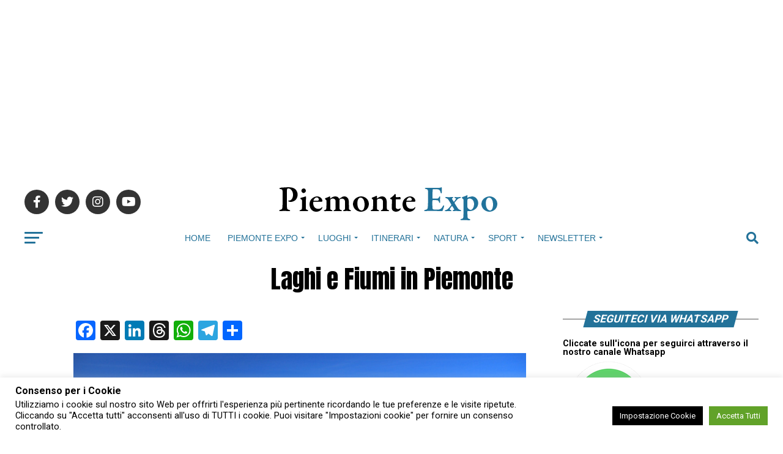

--- FILE ---
content_type: text/html; charset=UTF-8
request_url: https://www.piemonteexpo.it/piemonte/laghi-fiumi-piemonte/
body_size: 26902
content:
<!DOCTYPE html>
<html lang="it-IT">
<head>
<meta charset="UTF-8" >
<meta name="viewport" id="viewport" content="width=device-width, initial-scale=1.0, maximum-scale=5.0, minimum-scale=1.0, user-scalable=yes" />
<link rel="pingback" href="https://www.piemonteexpo.it/xmlrpc.php" />
<meta property="og:description" content="Tutto il Piemonte in un sito: turismo, eventi, sagre, società, luoghi, itinerari, sport, tempo libero e enogastronomia" />
<meta name='robots' content='index, follow, max-image-preview:large, max-snippet:-1, max-video-preview:-1' />
	<style>img:is([sizes="auto" i], [sizes^="auto," i]) { contain-intrinsic-size: 3000px 1500px }</style>
	
	<!-- This site is optimized with the Yoast SEO plugin v26.4 - https://yoast.com/wordpress/plugins/seo/ -->
	<title>Laghi e Fiumi in Piemonte - Piemonte Expo</title>
	<link rel="canonical" href="https://www.piemonteexpo.it/piemonte/laghi-fiumi-piemonte/" />
	<meta property="og:locale" content="it_IT" />
	<meta property="og:type" content="article" />
	<meta property="og:title" content="Laghi e Fiumi in Piemonte - Piemonte Expo" />
	<meta property="og:description" content="&nbsp; I laghi piemontesi sono di genere alpino e prealpino. Quelli alpini, in genere, sono poco estesi e si trovano a un&#8217;altitudine abbastanza elevata, mentre i prealpini hanno un&#8217;estensione maggiore e più importanza idrica. I vari fiumi e laghi offrono differenti bellezze, suggestioni e viste panoramiche mozzafiato, costituendo ottimi bacini in cui si versano i fiumi alpini [&hellip;]" />
	<meta property="og:url" content="https://www.piemonteexpo.it/piemonte/laghi-fiumi-piemonte/" />
	<meta property="og:site_name" content="Piemonte Expo" />
	<meta property="article:modified_time" content="2017-03-22T10:41:07+00:00" />
	<meta property="og:image" content="https://www.piemonteexpo.it/wp-content/uploads/2017/03/LagoMaggiore.jpg" />
	<meta property="og:image:width" content="900" />
	<meta property="og:image:height" content="560" />
	<meta property="og:image:type" content="image/jpeg" />
	<meta name="twitter:card" content="summary_large_image" />
	<meta name="twitter:label1" content="Tempo di lettura stimato" />
	<meta name="twitter:data1" content="1 minuto" />
	<script type="application/ld+json" class="yoast-schema-graph">{"@context":"https://schema.org","@graph":[{"@type":"WebPage","@id":"https://www.piemonteexpo.it/piemonte/laghi-fiumi-piemonte/","url":"https://www.piemonteexpo.it/piemonte/laghi-fiumi-piemonte/","name":"Laghi e Fiumi in Piemonte - Piemonte Expo","isPartOf":{"@id":"https://www.piemonteexpo.it/#website"},"primaryImageOfPage":{"@id":"https://www.piemonteexpo.it/piemonte/laghi-fiumi-piemonte/#primaryimage"},"image":{"@id":"https://www.piemonteexpo.it/piemonte/laghi-fiumi-piemonte/#primaryimage"},"thumbnailUrl":"https://www.piemonteexpo.it/wp-content/uploads/2017/03/LagoMaggiore.jpg","datePublished":"2017-03-19T16:31:44+00:00","dateModified":"2017-03-22T10:41:07+00:00","breadcrumb":{"@id":"https://www.piemonteexpo.it/piemonte/laghi-fiumi-piemonte/#breadcrumb"},"inLanguage":"it-IT","potentialAction":[{"@type":"ReadAction","target":["https://www.piemonteexpo.it/piemonte/laghi-fiumi-piemonte/"]}]},{"@type":"ImageObject","inLanguage":"it-IT","@id":"https://www.piemonteexpo.it/piemonte/laghi-fiumi-piemonte/#primaryimage","url":"https://www.piemonteexpo.it/wp-content/uploads/2017/03/LagoMaggiore.jpg","contentUrl":"https://www.piemonteexpo.it/wp-content/uploads/2017/03/LagoMaggiore.jpg","width":900,"height":560,"caption":"https://commons.wikimedia.org/w/index.php?curid=5978109"},{"@type":"BreadcrumbList","@id":"https://www.piemonteexpo.it/piemonte/laghi-fiumi-piemonte/#breadcrumb","itemListElement":[{"@type":"ListItem","position":1,"name":"Home","item":"https://www.piemonteexpo.it/"},{"@type":"ListItem","position":2,"name":"Piemonte in breve","item":"https://www.piemonteexpo.it/piemonte/"},{"@type":"ListItem","position":3,"name":"Laghi e Fiumi in Piemonte"}]},{"@type":"WebSite","@id":"https://www.piemonteexpo.it/#website","url":"https://www.piemonteexpo.it/","name":"Piemonte Expo","description":"Tutto il Piemonte in un sito: turismo, eventi, sagre, società, luoghi, itinerari, sport, tempo libero e enogastronomia","potentialAction":[{"@type":"SearchAction","target":{"@type":"EntryPoint","urlTemplate":"https://www.piemonteexpo.it/?s={search_term_string}"},"query-input":{"@type":"PropertyValueSpecification","valueRequired":true,"valueName":"search_term_string"}}],"inLanguage":"it-IT"}]}</script>
	<!-- / Yoast SEO plugin. -->


<link rel='dns-prefetch' href='//static.addtoany.com' />
<link rel='dns-prefetch' href='//www.googletagmanager.com' />
<link rel='dns-prefetch' href='//ajax.googleapis.com' />
<link rel='dns-prefetch' href='//fonts.googleapis.com' />
<link rel='dns-prefetch' href='//pagead2.googlesyndication.com' />
<link rel="alternate" type="application/rss+xml" title="Piemonte Expo &raquo; Feed" href="https://www.piemonteexpo.it/feed/" />
<script type="text/javascript">
/* <![CDATA[ */
window._wpemojiSettings = {"baseUrl":"https:\/\/s.w.org\/images\/core\/emoji\/16.0.1\/72x72\/","ext":".png","svgUrl":"https:\/\/s.w.org\/images\/core\/emoji\/16.0.1\/svg\/","svgExt":".svg","source":{"concatemoji":"https:\/\/www.piemonteexpo.it\/wp-includes\/js\/wp-emoji-release.min.js?ver=6.8.3"}};
/*! This file is auto-generated */
!function(s,n){var o,i,e;function c(e){try{var t={supportTests:e,timestamp:(new Date).valueOf()};sessionStorage.setItem(o,JSON.stringify(t))}catch(e){}}function p(e,t,n){e.clearRect(0,0,e.canvas.width,e.canvas.height),e.fillText(t,0,0);var t=new Uint32Array(e.getImageData(0,0,e.canvas.width,e.canvas.height).data),a=(e.clearRect(0,0,e.canvas.width,e.canvas.height),e.fillText(n,0,0),new Uint32Array(e.getImageData(0,0,e.canvas.width,e.canvas.height).data));return t.every(function(e,t){return e===a[t]})}function u(e,t){e.clearRect(0,0,e.canvas.width,e.canvas.height),e.fillText(t,0,0);for(var n=e.getImageData(16,16,1,1),a=0;a<n.data.length;a++)if(0!==n.data[a])return!1;return!0}function f(e,t,n,a){switch(t){case"flag":return n(e,"\ud83c\udff3\ufe0f\u200d\u26a7\ufe0f","\ud83c\udff3\ufe0f\u200b\u26a7\ufe0f")?!1:!n(e,"\ud83c\udde8\ud83c\uddf6","\ud83c\udde8\u200b\ud83c\uddf6")&&!n(e,"\ud83c\udff4\udb40\udc67\udb40\udc62\udb40\udc65\udb40\udc6e\udb40\udc67\udb40\udc7f","\ud83c\udff4\u200b\udb40\udc67\u200b\udb40\udc62\u200b\udb40\udc65\u200b\udb40\udc6e\u200b\udb40\udc67\u200b\udb40\udc7f");case"emoji":return!a(e,"\ud83e\udedf")}return!1}function g(e,t,n,a){var r="undefined"!=typeof WorkerGlobalScope&&self instanceof WorkerGlobalScope?new OffscreenCanvas(300,150):s.createElement("canvas"),o=r.getContext("2d",{willReadFrequently:!0}),i=(o.textBaseline="top",o.font="600 32px Arial",{});return e.forEach(function(e){i[e]=t(o,e,n,a)}),i}function t(e){var t=s.createElement("script");t.src=e,t.defer=!0,s.head.appendChild(t)}"undefined"!=typeof Promise&&(o="wpEmojiSettingsSupports",i=["flag","emoji"],n.supports={everything:!0,everythingExceptFlag:!0},e=new Promise(function(e){s.addEventListener("DOMContentLoaded",e,{once:!0})}),new Promise(function(t){var n=function(){try{var e=JSON.parse(sessionStorage.getItem(o));if("object"==typeof e&&"number"==typeof e.timestamp&&(new Date).valueOf()<e.timestamp+604800&&"object"==typeof e.supportTests)return e.supportTests}catch(e){}return null}();if(!n){if("undefined"!=typeof Worker&&"undefined"!=typeof OffscreenCanvas&&"undefined"!=typeof URL&&URL.createObjectURL&&"undefined"!=typeof Blob)try{var e="postMessage("+g.toString()+"("+[JSON.stringify(i),f.toString(),p.toString(),u.toString()].join(",")+"));",a=new Blob([e],{type:"text/javascript"}),r=new Worker(URL.createObjectURL(a),{name:"wpTestEmojiSupports"});return void(r.onmessage=function(e){c(n=e.data),r.terminate(),t(n)})}catch(e){}c(n=g(i,f,p,u))}t(n)}).then(function(e){for(var t in e)n.supports[t]=e[t],n.supports.everything=n.supports.everything&&n.supports[t],"flag"!==t&&(n.supports.everythingExceptFlag=n.supports.everythingExceptFlag&&n.supports[t]);n.supports.everythingExceptFlag=n.supports.everythingExceptFlag&&!n.supports.flag,n.DOMReady=!1,n.readyCallback=function(){n.DOMReady=!0}}).then(function(){return e}).then(function(){var e;n.supports.everything||(n.readyCallback(),(e=n.source||{}).concatemoji?t(e.concatemoji):e.wpemoji&&e.twemoji&&(t(e.twemoji),t(e.wpemoji)))}))}((window,document),window._wpemojiSettings);
/* ]]> */
</script>
<style id='wp-emoji-styles-inline-css' type='text/css'>

	img.wp-smiley, img.emoji {
		display: inline !important;
		border: none !important;
		box-shadow: none !important;
		height: 1em !important;
		width: 1em !important;
		margin: 0 0.07em !important;
		vertical-align: -0.1em !important;
		background: none !important;
		padding: 0 !important;
	}
</style>
<link rel='stylesheet' id='wp-block-library-css' href='https://www.piemonteexpo.it/wp-includes/css/dist/block-library/style.min.css?ver=6.8.3' type='text/css' media='all' />
<style id='classic-theme-styles-inline-css' type='text/css'>
/*! This file is auto-generated */
.wp-block-button__link{color:#fff;background-color:#32373c;border-radius:9999px;box-shadow:none;text-decoration:none;padding:calc(.667em + 2px) calc(1.333em + 2px);font-size:1.125em}.wp-block-file__button{background:#32373c;color:#fff;text-decoration:none}
</style>
<style id='global-styles-inline-css' type='text/css'>
:root{--wp--preset--aspect-ratio--square: 1;--wp--preset--aspect-ratio--4-3: 4/3;--wp--preset--aspect-ratio--3-4: 3/4;--wp--preset--aspect-ratio--3-2: 3/2;--wp--preset--aspect-ratio--2-3: 2/3;--wp--preset--aspect-ratio--16-9: 16/9;--wp--preset--aspect-ratio--9-16: 9/16;--wp--preset--color--black: #000000;--wp--preset--color--cyan-bluish-gray: #abb8c3;--wp--preset--color--white: #ffffff;--wp--preset--color--pale-pink: #f78da7;--wp--preset--color--vivid-red: #cf2e2e;--wp--preset--color--luminous-vivid-orange: #ff6900;--wp--preset--color--luminous-vivid-amber: #fcb900;--wp--preset--color--light-green-cyan: #7bdcb5;--wp--preset--color--vivid-green-cyan: #00d084;--wp--preset--color--pale-cyan-blue: #8ed1fc;--wp--preset--color--vivid-cyan-blue: #0693e3;--wp--preset--color--vivid-purple: #9b51e0;--wp--preset--gradient--vivid-cyan-blue-to-vivid-purple: linear-gradient(135deg,rgba(6,147,227,1) 0%,rgb(155,81,224) 100%);--wp--preset--gradient--light-green-cyan-to-vivid-green-cyan: linear-gradient(135deg,rgb(122,220,180) 0%,rgb(0,208,130) 100%);--wp--preset--gradient--luminous-vivid-amber-to-luminous-vivid-orange: linear-gradient(135deg,rgba(252,185,0,1) 0%,rgba(255,105,0,1) 100%);--wp--preset--gradient--luminous-vivid-orange-to-vivid-red: linear-gradient(135deg,rgba(255,105,0,1) 0%,rgb(207,46,46) 100%);--wp--preset--gradient--very-light-gray-to-cyan-bluish-gray: linear-gradient(135deg,rgb(238,238,238) 0%,rgb(169,184,195) 100%);--wp--preset--gradient--cool-to-warm-spectrum: linear-gradient(135deg,rgb(74,234,220) 0%,rgb(151,120,209) 20%,rgb(207,42,186) 40%,rgb(238,44,130) 60%,rgb(251,105,98) 80%,rgb(254,248,76) 100%);--wp--preset--gradient--blush-light-purple: linear-gradient(135deg,rgb(255,206,236) 0%,rgb(152,150,240) 100%);--wp--preset--gradient--blush-bordeaux: linear-gradient(135deg,rgb(254,205,165) 0%,rgb(254,45,45) 50%,rgb(107,0,62) 100%);--wp--preset--gradient--luminous-dusk: linear-gradient(135deg,rgb(255,203,112) 0%,rgb(199,81,192) 50%,rgb(65,88,208) 100%);--wp--preset--gradient--pale-ocean: linear-gradient(135deg,rgb(255,245,203) 0%,rgb(182,227,212) 50%,rgb(51,167,181) 100%);--wp--preset--gradient--electric-grass: linear-gradient(135deg,rgb(202,248,128) 0%,rgb(113,206,126) 100%);--wp--preset--gradient--midnight: linear-gradient(135deg,rgb(2,3,129) 0%,rgb(40,116,252) 100%);--wp--preset--font-size--small: 13px;--wp--preset--font-size--medium: 20px;--wp--preset--font-size--large: 36px;--wp--preset--font-size--x-large: 42px;--wp--preset--spacing--20: 0.44rem;--wp--preset--spacing--30: 0.67rem;--wp--preset--spacing--40: 1rem;--wp--preset--spacing--50: 1.5rem;--wp--preset--spacing--60: 2.25rem;--wp--preset--spacing--70: 3.38rem;--wp--preset--spacing--80: 5.06rem;--wp--preset--shadow--natural: 6px 6px 9px rgba(0, 0, 0, 0.2);--wp--preset--shadow--deep: 12px 12px 50px rgba(0, 0, 0, 0.4);--wp--preset--shadow--sharp: 6px 6px 0px rgba(0, 0, 0, 0.2);--wp--preset--shadow--outlined: 6px 6px 0px -3px rgba(255, 255, 255, 1), 6px 6px rgba(0, 0, 0, 1);--wp--preset--shadow--crisp: 6px 6px 0px rgba(0, 0, 0, 1);}:where(.is-layout-flex){gap: 0.5em;}:where(.is-layout-grid){gap: 0.5em;}body .is-layout-flex{display: flex;}.is-layout-flex{flex-wrap: wrap;align-items: center;}.is-layout-flex > :is(*, div){margin: 0;}body .is-layout-grid{display: grid;}.is-layout-grid > :is(*, div){margin: 0;}:where(.wp-block-columns.is-layout-flex){gap: 2em;}:where(.wp-block-columns.is-layout-grid){gap: 2em;}:where(.wp-block-post-template.is-layout-flex){gap: 1.25em;}:where(.wp-block-post-template.is-layout-grid){gap: 1.25em;}.has-black-color{color: var(--wp--preset--color--black) !important;}.has-cyan-bluish-gray-color{color: var(--wp--preset--color--cyan-bluish-gray) !important;}.has-white-color{color: var(--wp--preset--color--white) !important;}.has-pale-pink-color{color: var(--wp--preset--color--pale-pink) !important;}.has-vivid-red-color{color: var(--wp--preset--color--vivid-red) !important;}.has-luminous-vivid-orange-color{color: var(--wp--preset--color--luminous-vivid-orange) !important;}.has-luminous-vivid-amber-color{color: var(--wp--preset--color--luminous-vivid-amber) !important;}.has-light-green-cyan-color{color: var(--wp--preset--color--light-green-cyan) !important;}.has-vivid-green-cyan-color{color: var(--wp--preset--color--vivid-green-cyan) !important;}.has-pale-cyan-blue-color{color: var(--wp--preset--color--pale-cyan-blue) !important;}.has-vivid-cyan-blue-color{color: var(--wp--preset--color--vivid-cyan-blue) !important;}.has-vivid-purple-color{color: var(--wp--preset--color--vivid-purple) !important;}.has-black-background-color{background-color: var(--wp--preset--color--black) !important;}.has-cyan-bluish-gray-background-color{background-color: var(--wp--preset--color--cyan-bluish-gray) !important;}.has-white-background-color{background-color: var(--wp--preset--color--white) !important;}.has-pale-pink-background-color{background-color: var(--wp--preset--color--pale-pink) !important;}.has-vivid-red-background-color{background-color: var(--wp--preset--color--vivid-red) !important;}.has-luminous-vivid-orange-background-color{background-color: var(--wp--preset--color--luminous-vivid-orange) !important;}.has-luminous-vivid-amber-background-color{background-color: var(--wp--preset--color--luminous-vivid-amber) !important;}.has-light-green-cyan-background-color{background-color: var(--wp--preset--color--light-green-cyan) !important;}.has-vivid-green-cyan-background-color{background-color: var(--wp--preset--color--vivid-green-cyan) !important;}.has-pale-cyan-blue-background-color{background-color: var(--wp--preset--color--pale-cyan-blue) !important;}.has-vivid-cyan-blue-background-color{background-color: var(--wp--preset--color--vivid-cyan-blue) !important;}.has-vivid-purple-background-color{background-color: var(--wp--preset--color--vivid-purple) !important;}.has-black-border-color{border-color: var(--wp--preset--color--black) !important;}.has-cyan-bluish-gray-border-color{border-color: var(--wp--preset--color--cyan-bluish-gray) !important;}.has-white-border-color{border-color: var(--wp--preset--color--white) !important;}.has-pale-pink-border-color{border-color: var(--wp--preset--color--pale-pink) !important;}.has-vivid-red-border-color{border-color: var(--wp--preset--color--vivid-red) !important;}.has-luminous-vivid-orange-border-color{border-color: var(--wp--preset--color--luminous-vivid-orange) !important;}.has-luminous-vivid-amber-border-color{border-color: var(--wp--preset--color--luminous-vivid-amber) !important;}.has-light-green-cyan-border-color{border-color: var(--wp--preset--color--light-green-cyan) !important;}.has-vivid-green-cyan-border-color{border-color: var(--wp--preset--color--vivid-green-cyan) !important;}.has-pale-cyan-blue-border-color{border-color: var(--wp--preset--color--pale-cyan-blue) !important;}.has-vivid-cyan-blue-border-color{border-color: var(--wp--preset--color--vivid-cyan-blue) !important;}.has-vivid-purple-border-color{border-color: var(--wp--preset--color--vivid-purple) !important;}.has-vivid-cyan-blue-to-vivid-purple-gradient-background{background: var(--wp--preset--gradient--vivid-cyan-blue-to-vivid-purple) !important;}.has-light-green-cyan-to-vivid-green-cyan-gradient-background{background: var(--wp--preset--gradient--light-green-cyan-to-vivid-green-cyan) !important;}.has-luminous-vivid-amber-to-luminous-vivid-orange-gradient-background{background: var(--wp--preset--gradient--luminous-vivid-amber-to-luminous-vivid-orange) !important;}.has-luminous-vivid-orange-to-vivid-red-gradient-background{background: var(--wp--preset--gradient--luminous-vivid-orange-to-vivid-red) !important;}.has-very-light-gray-to-cyan-bluish-gray-gradient-background{background: var(--wp--preset--gradient--very-light-gray-to-cyan-bluish-gray) !important;}.has-cool-to-warm-spectrum-gradient-background{background: var(--wp--preset--gradient--cool-to-warm-spectrum) !important;}.has-blush-light-purple-gradient-background{background: var(--wp--preset--gradient--blush-light-purple) !important;}.has-blush-bordeaux-gradient-background{background: var(--wp--preset--gradient--blush-bordeaux) !important;}.has-luminous-dusk-gradient-background{background: var(--wp--preset--gradient--luminous-dusk) !important;}.has-pale-ocean-gradient-background{background: var(--wp--preset--gradient--pale-ocean) !important;}.has-electric-grass-gradient-background{background: var(--wp--preset--gradient--electric-grass) !important;}.has-midnight-gradient-background{background: var(--wp--preset--gradient--midnight) !important;}.has-small-font-size{font-size: var(--wp--preset--font-size--small) !important;}.has-medium-font-size{font-size: var(--wp--preset--font-size--medium) !important;}.has-large-font-size{font-size: var(--wp--preset--font-size--large) !important;}.has-x-large-font-size{font-size: var(--wp--preset--font-size--x-large) !important;}
:where(.wp-block-post-template.is-layout-flex){gap: 1.25em;}:where(.wp-block-post-template.is-layout-grid){gap: 1.25em;}
:where(.wp-block-columns.is-layout-flex){gap: 2em;}:where(.wp-block-columns.is-layout-grid){gap: 2em;}
:root :where(.wp-block-pullquote){font-size: 1.5em;line-height: 1.6;}
</style>
<link rel='stylesheet' id='contact-form-7-css' href='https://www.piemonteexpo.it/wp-content/plugins/contact-form-7/includes/css/styles.css?ver=6.1.3' type='text/css' media='all' />
<link rel='stylesheet' id='cookie-law-info-css' href='https://www.piemonteexpo.it/wp-content/plugins/cookie-law-info/legacy/public/css/cookie-law-info-public.css?ver=3.3.6' type='text/css' media='all' />
<link rel='stylesheet' id='cookie-law-info-gdpr-css' href='https://www.piemonteexpo.it/wp-content/plugins/cookie-law-info/legacy/public/css/cookie-law-info-gdpr.css?ver=3.3.6' type='text/css' media='all' />
<link rel='stylesheet' id='ql-jquery-ui-css' href='//ajax.googleapis.com/ajax/libs/jqueryui/1.12.1/themes/smoothness/jquery-ui.css?ver=6.8.3' type='text/css' media='all' />
<link rel='stylesheet' id='mvp-custom-style-css' href='https://www.piemonteexpo.it/wp-content/themes/zox-news/style.css?ver=6.8.3' type='text/css' media='all' />
<style id='mvp-custom-style-inline-css' type='text/css'>


#mvp-wallpaper {
	background: url() no-repeat 50% 0;
	}

#mvp-foot-copy a {
	color: #237299;
	}

#mvp-content-main p a,
#mvp-content-main ul a,
#mvp-content-main ol a,
.mvp-post-add-main p a,
.mvp-post-add-main ul a,
.mvp-post-add-main ol a {
	box-shadow: inset 0 -4px 0 #237299;
	}

#mvp-content-main p a:hover,
#mvp-content-main ul a:hover,
#mvp-content-main ol a:hover,
.mvp-post-add-main p a:hover,
.mvp-post-add-main ul a:hover,
.mvp-post-add-main ol a:hover {
	background: #237299;
	}

a,
a:visited,
.post-info-name a,
.woocommerce .woocommerce-breadcrumb a {
	color: #237299;
	}

#mvp-side-wrap a:hover {
	color: #237299;
	}

.mvp-fly-top:hover,
.mvp-vid-box-wrap,
ul.mvp-soc-mob-list li.mvp-soc-mob-com {
	background: #237299;
	}

nav.mvp-fly-nav-menu ul li.menu-item-has-children:after,
.mvp-feat1-left-wrap span.mvp-cd-cat,
.mvp-widget-feat1-top-story span.mvp-cd-cat,
.mvp-widget-feat2-left-cont span.mvp-cd-cat,
.mvp-widget-dark-feat span.mvp-cd-cat,
.mvp-widget-dark-sub span.mvp-cd-cat,
.mvp-vid-wide-text span.mvp-cd-cat,
.mvp-feat2-top-text span.mvp-cd-cat,
.mvp-feat3-main-story span.mvp-cd-cat,
.mvp-feat3-sub-text span.mvp-cd-cat,
.mvp-feat4-main-text span.mvp-cd-cat,
.woocommerce-message:before,
.woocommerce-info:before,
.woocommerce-message:before {
	color: #237299;
	}

#searchform input,
.mvp-authors-name {
	border-bottom: 1px solid #237299;
	}

.mvp-fly-top:hover {
	border-top: 1px solid #237299;
	border-left: 1px solid #237299;
	border-bottom: 1px solid #237299;
	}

.woocommerce .widget_price_filter .ui-slider .ui-slider-handle,
.woocommerce #respond input#submit.alt,
.woocommerce a.button.alt,
.woocommerce button.button.alt,
.woocommerce input.button.alt,
.woocommerce #respond input#submit.alt:hover,
.woocommerce a.button.alt:hover,
.woocommerce button.button.alt:hover,
.woocommerce input.button.alt:hover {
	background-color: #237299;
	}

.woocommerce-error,
.woocommerce-info,
.woocommerce-message {
	border-top-color: #237299;
	}

ul.mvp-feat1-list-buts li.active span.mvp-feat1-list-but,
span.mvp-widget-home-title,
span.mvp-post-cat,
span.mvp-feat1-pop-head {
	background: #237299;
	}

.woocommerce span.onsale {
	background-color: #237299;
	}

.mvp-widget-feat2-side-more-but,
.woocommerce .star-rating span:before,
span.mvp-prev-next-label,
.mvp-cat-date-wrap .sticky {
	color: #237299 !important;
	}

#mvp-main-nav-top,
#mvp-fly-wrap,
.mvp-soc-mob-right,
#mvp-main-nav-small-cont {
	background: #237299;
	}

#mvp-main-nav-small .mvp-fly-but-wrap span,
#mvp-main-nav-small .mvp-search-but-wrap span,
.mvp-nav-top-left .mvp-fly-but-wrap span,
#mvp-fly-wrap .mvp-fly-but-wrap span {
	background: #ffffff;
	}

.mvp-nav-top-right .mvp-nav-search-but,
span.mvp-fly-soc-head,
.mvp-soc-mob-right i,
#mvp-main-nav-small span.mvp-nav-search-but,
#mvp-main-nav-small .mvp-nav-menu ul li a  {
	color: #ffffff;
	}

#mvp-main-nav-small .mvp-nav-menu ul li.menu-item-has-children a:after {
	border-color: #ffffff transparent transparent transparent;
	}

#mvp-nav-top-wrap span.mvp-nav-search-but:hover,
#mvp-main-nav-small span.mvp-nav-search-but:hover {
	color: #237299;
	}

#mvp-nav-top-wrap .mvp-fly-but-wrap:hover span,
#mvp-main-nav-small .mvp-fly-but-wrap:hover span,
span.mvp-woo-cart-num:hover {
	background: #237299;
	}

#mvp-main-nav-bot-cont {
	background: #ffffff;
	}

#mvp-nav-bot-wrap .mvp-fly-but-wrap span,
#mvp-nav-bot-wrap .mvp-search-but-wrap span {
	background: #237299;
	}

#mvp-nav-bot-wrap span.mvp-nav-search-but,
#mvp-nav-bot-wrap .mvp-nav-menu ul li a {
	color: #237299;
	}

#mvp-nav-bot-wrap .mvp-nav-menu ul li.menu-item-has-children a:after {
	border-color: #237299 transparent transparent transparent;
	}

.mvp-nav-menu ul li:hover a {
	border-bottom: 5px solid #ffffff;
	}

#mvp-nav-bot-wrap .mvp-fly-but-wrap:hover span {
	background: #ffffff;
	}

#mvp-nav-bot-wrap span.mvp-nav-search-but:hover {
	color: #ffffff;
	}

body,
.mvp-feat1-feat-text p,
.mvp-feat2-top-text p,
.mvp-feat3-main-text p,
.mvp-feat3-sub-text p,
#searchform input,
.mvp-author-info-text,
span.mvp-post-excerpt,
.mvp-nav-menu ul li ul.sub-menu li a,
nav.mvp-fly-nav-menu ul li a,
.mvp-ad-label,
span.mvp-feat-caption,
.mvp-post-tags a,
.mvp-post-tags a:visited,
span.mvp-author-box-name a,
#mvp-author-box-text p,
.mvp-post-gallery-text p,
ul.mvp-soc-mob-list li span,
#comments,
h3#reply-title,
h2.comments,
#mvp-foot-copy p,
span.mvp-fly-soc-head,
.mvp-post-tags-header,
span.mvp-prev-next-label,
span.mvp-post-add-link-but,
#mvp-comments-button a,
#mvp-comments-button span.mvp-comment-but-text,
.woocommerce ul.product_list_widget span.product-title,
.woocommerce ul.product_list_widget li a,
.woocommerce #reviews #comments ol.commentlist li .comment-text p.meta,
.woocommerce div.product p.price,
.woocommerce div.product p.price ins,
.woocommerce div.product p.price del,
.woocommerce ul.products li.product .price del,
.woocommerce ul.products li.product .price ins,
.woocommerce ul.products li.product .price,
.woocommerce #respond input#submit,
.woocommerce a.button,
.woocommerce button.button,
.woocommerce input.button,
.woocommerce .widget_price_filter .price_slider_amount .button,
.woocommerce span.onsale,
.woocommerce-review-link,
#woo-content p.woocommerce-result-count,
.woocommerce div.product .woocommerce-tabs ul.tabs li a,
a.mvp-inf-more-but,
span.mvp-cont-read-but,
span.mvp-cd-cat,
span.mvp-cd-date,
.mvp-feat4-main-text p,
span.mvp-woo-cart-num,
span.mvp-widget-home-title2,
.wp-caption,
#mvp-content-main p.wp-caption-text,
.gallery-caption,
.mvp-post-add-main p.wp-caption-text,
#bbpress-forums,
#bbpress-forums p,
.protected-post-form input,
#mvp-feat6-text p {
	font-family: 'Roboto', sans-serif;
	font-display: swap;
	}

.mvp-blog-story-text p,
span.mvp-author-page-desc,
#mvp-404 p,
.mvp-widget-feat1-bot-text p,
.mvp-widget-feat2-left-text p,
.mvp-flex-story-text p,
.mvp-search-text p,
#mvp-content-main p,
.mvp-post-add-main p,
#mvp-content-main ul li,
#mvp-content-main ol li,
.rwp-summary,
.rwp-u-review__comment,
.mvp-feat5-mid-main-text p,
.mvp-feat5-small-main-text p,
#mvp-content-main .wp-block-button__link,
.wp-block-audio figcaption,
.wp-block-video figcaption,
.wp-block-embed figcaption,
.wp-block-verse pre,
pre.wp-block-verse {
	font-family: 'Roboto', sans-serif;
	font-display: swap;
	}

.mvp-nav-menu ul li a,
#mvp-foot-menu ul li a {
	font-family: ' Roboto', sans-serif;
	font-display: swap;
	}


.mvp-feat1-sub-text h2,
.mvp-feat1-pop-text h2,
.mvp-feat1-list-text h2,
.mvp-widget-feat1-top-text h2,
.mvp-widget-feat1-bot-text h2,
.mvp-widget-dark-feat-text h2,
.mvp-widget-dark-sub-text h2,
.mvp-widget-feat2-left-text h2,
.mvp-widget-feat2-right-text h2,
.mvp-blog-story-text h2,
.mvp-flex-story-text h2,
.mvp-vid-wide-more-text p,
.mvp-prev-next-text p,
.mvp-related-text,
.mvp-post-more-text p,
h2.mvp-authors-latest a,
.mvp-feat2-bot-text h2,
.mvp-feat3-sub-text h2,
.mvp-feat3-main-text h2,
.mvp-feat4-main-text h2,
.mvp-feat5-text h2,
.mvp-feat5-mid-main-text h2,
.mvp-feat5-small-main-text h2,
.mvp-feat5-mid-sub-text h2,
#mvp-feat6-text h2,
.alp-related-posts-wrapper .alp-related-post .post-title {
	font-family: 'Roboto', sans-serif;
	font-display: swap;
	}

.mvp-feat2-top-text h2,
.mvp-feat1-feat-text h2,
h1.mvp-post-title,
h1.mvp-post-title-wide,
.mvp-drop-nav-title h4,
#mvp-content-main blockquote p,
.mvp-post-add-main blockquote p,
#mvp-content-main p.has-large-font-size,
#mvp-404 h1,
#woo-content h1.page-title,
.woocommerce div.product .product_title,
.woocommerce ul.products li.product h3,
.alp-related-posts .current .post-title {
	font-family: 'Roboto', sans-serif;
	font-display: swap;
	}

span.mvp-feat1-pop-head,
.mvp-feat1-pop-text:before,
span.mvp-feat1-list-but,
span.mvp-widget-home-title,
.mvp-widget-feat2-side-more,
span.mvp-post-cat,
span.mvp-page-head,
h1.mvp-author-top-head,
.mvp-authors-name,
#mvp-content-main h1,
#mvp-content-main h2,
#mvp-content-main h3,
#mvp-content-main h4,
#mvp-content-main h5,
#mvp-content-main h6,
.woocommerce .related h2,
.woocommerce div.product .woocommerce-tabs .panel h2,
.woocommerce div.product .product_title,
.mvp-feat5-side-list .mvp-feat1-list-img:after {
	font-family: 'Roboto', sans-serif;
	font-display: swap;
	}

	

	#mvp-main-nav-top {
		background: #fff;
		padding: 15px 0 0;
		}
	#mvp-fly-wrap,
	.mvp-soc-mob-right,
	#mvp-main-nav-small-cont {
		background: #fff;
		}
	#mvp-main-nav-small .mvp-fly-but-wrap span,
	#mvp-main-nav-small .mvp-search-but-wrap span,
	.mvp-nav-top-left .mvp-fly-but-wrap span,
	#mvp-fly-wrap .mvp-fly-but-wrap span {
		background: #000;
		}
	.mvp-nav-top-right .mvp-nav-search-but,
	span.mvp-fly-soc-head,
	.mvp-soc-mob-right i,
	#mvp-main-nav-small span.mvp-nav-search-but,
	#mvp-main-nav-small .mvp-nav-menu ul li a  {
		color: #000;
		}
	#mvp-main-nav-small .mvp-nav-menu ul li.menu-item-has-children a:after {
		border-color: #000 transparent transparent transparent;
		}
	.mvp-feat1-feat-text h2,
	h1.mvp-post-title,
	.mvp-feat2-top-text h2,
	.mvp-feat3-main-text h2,
	#mvp-content-main blockquote p,
	.mvp-post-add-main blockquote p {
		font-family: 'Anton', sans-serif;
		font-weight: 400;
		letter-spacing: normal;
		}
	.mvp-feat1-feat-text h2,
	.mvp-feat2-top-text h2,
	.mvp-feat3-main-text h2 {
		line-height: 1;
		text-transform: uppercase;
		}
		

	span.mvp-nav-soc-but,
	ul.mvp-fly-soc-list li a,
	span.mvp-woo-cart-num {
		background: rgba(0,0,0,.8);
		}
	span.mvp-woo-cart-icon {
		color: rgba(0,0,0,.8);
		}
	nav.mvp-fly-nav-menu ul li,
	nav.mvp-fly-nav-menu ul li ul.sub-menu {
		border-top: 1px solid rgba(0,0,0,.1);
		}
	nav.mvp-fly-nav-menu ul li a {
		color: #000;
		}
	.mvp-drop-nav-title h4 {
		color: #000;
		}
		

	#mvp-leader-wrap {
		position: relative;
		}
	#mvp-site-main {
		margin-top: 0;
		}
	#mvp-leader-wrap {
		top: 0 !important;
		}
		

	.mvp-nav-links {
		display: none;
		}
		

	.mvp-alp-side {
		display: none;
	}
	.mvp-alp-soc-reg {
		display: block;
	}
	.mvp-auto-post-grid {
		grid-template-columns: minmax(0, auto) 320px;
		grid-column-gap: 60px;
	}
	@media screen and (max-width: 1199px) {
		.mvp-auto-post-grid {
			grid-column-gap: 30px;
		}
	}
		
</style>
<link rel='stylesheet' id='fontawesome-child-css' href='https://www.piemonteexpo.it/wp-content/themes/zox-news-child/font-awesome/css/all.css?ver=6.8.3' type='text/css' media='all' />
<link rel='stylesheet' id='mvp-custom-child-style-css' href='https://www.piemonteexpo.it/wp-content/themes/zox-news-child/style.css?ver=1.1.0' type='text/css' media='all' />
<link rel='stylesheet' id='mvp-reset-css' href='https://www.piemonteexpo.it/wp-content/themes/zox-news/css/reset.css?ver=6.8.3' type='text/css' media='all' />
<link rel='stylesheet' id='fontawesome-css' href='https://www.piemonteexpo.it/wp-content/themes/zox-news-child/font-awesome/css/all.css?ver=6.8.3' type='text/css' media='all' />
<link rel='stylesheet' id='mvp-fonts-css' href='//fonts.googleapis.com/css?family=Roboto%3A300%2C400%2C700%2C900%7COswald%3A400%2C700%7CAdvent+Pro%3A700%7COpen+Sans%3A700%7CAnton%3A400Roboto%3A100%2C200%2C300%2C400%2C500%2C600%2C700%2C800%2C900%7CRoboto%3A100%2C200%2C300%2C400%2C500%2C600%2C700%2C800%2C900%7CRoboto%3A100%2C200%2C300%2C400%2C500%2C600%2C700%2C800%2C900%7CRoboto%3A100%2C200%2C300%2C400%2C500%2C600%2C700%2C800%2C900%7CRoboto%3A100%2C200%2C300%2C400%2C500%2C600%2C700%2C800%2C900%7C+Roboto%3A100%2C200%2C300%2C400%2C500%2C600%2C700%2C800%2C900%26subset%3Dlatin%2Clatin-ext%2Ccyrillic%2Ccyrillic-ext%2Cgreek-ext%2Cgreek%2Cvietnamese%26display%3Dswap' type='text/css' media='all' />
<link rel='stylesheet' id='mvp-media-queries-css' href='https://www.piemonteexpo.it/wp-content/themes/zox-news/css/media-queries.css?ver=6.8.3' type='text/css' media='all' />
<link rel='stylesheet' id='newsletter-css' href='https://www.piemonteexpo.it/wp-content/plugins/newsletter/style.css?ver=9.0.7' type='text/css' media='all' />
<link rel='stylesheet' id='addtoany-css' href='https://www.piemonteexpo.it/wp-content/plugins/add-to-any/addtoany.min.css?ver=1.16' type='text/css' media='all' />
<script type="text/javascript" id="addtoany-core-js-before">
/* <![CDATA[ */
window.a2a_config=window.a2a_config||{};a2a_config.callbacks=[];a2a_config.overlays=[];a2a_config.templates={};a2a_localize = {
	Share: "Condividi",
	Save: "Salva",
	Subscribe: "Abbonati",
	Email: "Email",
	Bookmark: "Segnalibro",
	ShowAll: "espandi",
	ShowLess: "comprimi",
	FindServices: "Trova servizi",
	FindAnyServiceToAddTo: "Trova subito un servizio da aggiungere",
	PoweredBy: "Powered by",
	ShareViaEmail: "Condividi via email",
	SubscribeViaEmail: "Iscriviti via email",
	BookmarkInYourBrowser: "Aggiungi ai segnalibri",
	BookmarkInstructions: "Premi Ctrl+D o \u2318+D per mettere questa pagina nei preferiti",
	AddToYourFavorites: "Aggiungi ai favoriti",
	SendFromWebOrProgram: "Invia da qualsiasi indirizzo email o programma di posta elettronica",
	EmailProgram: "Programma di posta elettronica",
	More: "Di più&#8230;",
	ThanksForSharing: "Grazie per la condivisione!",
	ThanksForFollowing: "Thanks for following!"
};

a2a_config.callbacks.push({ready:function(){document.querySelectorAll(".a2a_s_undefined").forEach(function(emptyIcon){emptyIcon.parentElement.style.display="none";})}});
/* ]]> */
</script>
<script type="text/javascript" defer src="https://static.addtoany.com/menu/page.js" id="addtoany-core-js"></script>
<script type="text/javascript" src="https://www.piemonteexpo.it/wp-includes/js/jquery/jquery.min.js?ver=3.7.1" id="jquery-core-js"></script>
<script type="text/javascript" src="https://www.piemonteexpo.it/wp-includes/js/jquery/jquery-migrate.min.js?ver=3.4.1" id="jquery-migrate-js"></script>
<script type="text/javascript" defer src="https://www.piemonteexpo.it/wp-content/plugins/add-to-any/addtoany.min.js?ver=1.1" id="addtoany-jquery-js"></script>
<script type="text/javascript" id="cookie-law-info-js-extra">
/* <![CDATA[ */
var Cli_Data = {"nn_cookie_ids":[],"cookielist":[],"non_necessary_cookies":[],"ccpaEnabled":"","ccpaRegionBased":"","ccpaBarEnabled":"","strictlyEnabled":["necessary","obligatoire"],"ccpaType":"gdpr","js_blocking":"","custom_integration":"","triggerDomRefresh":"","secure_cookies":""};
var cli_cookiebar_settings = {"animate_speed_hide":"500","animate_speed_show":"500","background":"#FFF","border":"#b1a6a6c2","border_on":"","button_1_button_colour":"#000","button_1_button_hover":"#000000","button_1_link_colour":"#fff","button_1_as_button":"1","button_1_new_win":"","button_2_button_colour":"#333","button_2_button_hover":"#292929","button_2_link_colour":"#444","button_2_as_button":"","button_2_hidebar":"","button_3_button_colour":"#000","button_3_button_hover":"#000000","button_3_link_colour":"#fff","button_3_as_button":"1","button_3_new_win":"","button_4_button_colour":"#000","button_4_button_hover":"#000000","button_4_link_colour":"#fff","button_4_as_button":"1","button_7_button_colour":"#61a229","button_7_button_hover":"#4e8221","button_7_link_colour":"#fff","button_7_as_button":"1","button_7_new_win":"","font_family":"inherit","header_fix":"","notify_animate_hide":"1","notify_animate_show":"","notify_div_id":"#cookie-law-info-bar","notify_position_horizontal":"right","notify_position_vertical":"bottom","scroll_close":"","scroll_close_reload":"","accept_close_reload":"","reject_close_reload":"","showagain_tab":"1","showagain_background":"#fff","showagain_border":"#000","showagain_div_id":"#cookie-law-info-again","showagain_x_position":"100px","text":"#000","show_once_yn":"","show_once":"10000","logging_on":"","as_popup":"","popup_overlay":"1","bar_heading_text":"Consenso per i Cookie","cookie_bar_as":"banner","popup_showagain_position":"bottom-right","widget_position":"left"};
var log_object = {"ajax_url":"https:\/\/www.piemonteexpo.it\/wp-admin\/admin-ajax.php"};
/* ]]> */
</script>
<script type="text/javascript" src="https://www.piemonteexpo.it/wp-content/plugins/cookie-law-info/legacy/public/js/cookie-law-info-public.js?ver=3.3.6" id="cookie-law-info-js"></script>

<!-- Snippet del tag Google (gtag.js) aggiunto da Site Kit -->
<!-- Snippet Google Analytics aggiunto da Site Kit -->
<script type="text/javascript" src="https://www.googletagmanager.com/gtag/js?id=GT-WV8FLPJ" id="google_gtagjs-js" async></script>
<script type="text/javascript" id="google_gtagjs-js-after">
/* <![CDATA[ */
window.dataLayer = window.dataLayer || [];function gtag(){dataLayer.push(arguments);}
gtag("set","linker",{"domains":["www.piemonteexpo.it"]});
gtag("js", new Date());
gtag("set", "developer_id.dZTNiMT", true);
gtag("config", "GT-WV8FLPJ");
/* ]]> */
</script>
<link rel="https://api.w.org/" href="https://www.piemonteexpo.it/wp-json/" /><link rel="alternate" title="JSON" type="application/json" href="https://www.piemonteexpo.it/wp-json/wp/v2/pages/1710" /><link rel="EditURI" type="application/rsd+xml" title="RSD" href="https://www.piemonteexpo.it/xmlrpc.php?rsd" />
<meta name="generator" content="WordPress 6.8.3" />
<link rel='shortlink' href='https://www.piemonteexpo.it/?p=1710' />
<link rel="alternate" title="oEmbed (JSON)" type="application/json+oembed" href="https://www.piemonteexpo.it/wp-json/oembed/1.0/embed?url=https%3A%2F%2Fwww.piemonteexpo.it%2Fpiemonte%2Flaghi-fiumi-piemonte%2F" />
<link rel="alternate" title="oEmbed (XML)" type="text/xml+oembed" href="https://www.piemonteexpo.it/wp-json/oembed/1.0/embed?url=https%3A%2F%2Fwww.piemonteexpo.it%2Fpiemonte%2Flaghi-fiumi-piemonte%2F&#038;format=xml" />
<meta name="generator" content="Site Kit by Google 1.170.0" />
<!-- Meta tag Google AdSense aggiunti da Site Kit -->
<meta name="google-adsense-platform-account" content="ca-host-pub-2644536267352236">
<meta name="google-adsense-platform-domain" content="sitekit.withgoogle.com">
<!-- Fine dei meta tag Google AdSense aggiunti da Site Kit -->
      <meta name="onesignal" content="wordpress-plugin"/>
            <script>

      window.OneSignalDeferred = window.OneSignalDeferred || [];

      OneSignalDeferred.push(function(OneSignal) {
        var oneSignal_options = {};
        window._oneSignalInitOptions = oneSignal_options;

        oneSignal_options['serviceWorkerParam'] = { scope: '/' };
oneSignal_options['serviceWorkerPath'] = 'OneSignalSDKWorker.js.php';

        OneSignal.Notifications.setDefaultUrl("https://www.piemonteexpo.it");

        oneSignal_options['wordpress'] = true;
oneSignal_options['appId'] = '26a3ada3-aa21-4bf5-8831-56f6609522cd';
oneSignal_options['allowLocalhostAsSecureOrigin'] = true;
oneSignal_options['welcomeNotification'] = { };
oneSignal_options['welcomeNotification']['title'] = "Piemonte Expo";
oneSignal_options['welcomeNotification']['message'] = "Grazie per la sottoscrizione";
oneSignal_options['path'] = "https://www.piemonteexpo.it/wp-content/plugins/onesignal-free-web-push-notifications/sdk_files/";
oneSignal_options['promptOptions'] = { };
oneSignal_options['promptOptions']['actionMessage'] = "Vorremo inviarti le notifiche che potrai comunque disattivare";
oneSignal_options['promptOptions']['exampleNotificationTitleDesktop'] = "Un esempio di notifica";
oneSignal_options['promptOptions']['exampleNotificationMessageDesktop'] = "Le notifiche appariranno sul desktop";
oneSignal_options['promptOptions']['exampleNotificationTitleMobile'] = "Un esempio di notifica";
oneSignal_options['promptOptions']['exampleNotificationMessageMobile'] = "Le notifiche appariranno sul tuo device";
oneSignal_options['promptOptions']['exampleNotificationCaption'] = "Puoi disattivare le notifiche quando vorrai";
oneSignal_options['promptOptions']['acceptButtonText'] = "PERMETTI";
oneSignal_options['promptOptions']['cancelButtonText'] = "NO GRAZIE";
oneSignal_options['promptOptions']['siteName'] = "http:///www.piemonteexpo.it/";
oneSignal_options['promptOptions']['autoAcceptTitle'] = "Clicca Permetti";
oneSignal_options['notifyButton'] = { };
oneSignal_options['notifyButton']['enable'] = true;
oneSignal_options['notifyButton']['position'] = 'bottom-right';
oneSignal_options['notifyButton']['theme'] = 'default';
oneSignal_options['notifyButton']['size'] = 'medium';
oneSignal_options['notifyButton']['showCredit'] = false;
oneSignal_options['notifyButton']['text'] = {};
oneSignal_options['notifyButton']['text']['tip.state.unsubscribed'] = 'Iscriviti per ricevere le nostre notifiche';
oneSignal_options['notifyButton']['text']['tip.state.subscribed'] = 'Ti sei iscritto alle nostre notifiche';
oneSignal_options['notifyButton']['text']['tip.state.blocked'] = 'Hai bloccato le nostre notifiche';
oneSignal_options['notifyButton']['text']['message.action.subscribed'] = 'Grazie per la sottoscrizione !';
oneSignal_options['notifyButton']['text']['message.action.resubscribed'] = 'Ti sei iscritto alle nostre notifiche';
oneSignal_options['notifyButton']['text']['message.action.unsubscribed'] = 'Non riceverai più le nostre notifiche';
oneSignal_options['notifyButton']['text']['dialog.main.title'] = 'Gestisci le tue notifiche';
oneSignal_options['notifyButton']['text']['dialog.main.button.subscribe'] = 'ISCRIVITI';
oneSignal_options['notifyButton']['text']['dialog.main.button.unsubscribe'] = 'DISISCRIVITI';
oneSignal_options['notifyButton']['text']['dialog.blocked.title'] = 'Sblocca le notifiche';
oneSignal_options['notifyButton']['text']['dialog.blocked.message'] = 'Segui queste istruzioni per sbloccare le notifiche';
              OneSignal.init(window._oneSignalInitOptions);
              OneSignal.Slidedown.promptPush()      });

      function documentInitOneSignal() {
        var oneSignal_elements = document.getElementsByClassName("OneSignal-prompt");

        var oneSignalLinkClickHandler = function(event) { OneSignal.Notifications.requestPermission(); event.preventDefault(); };        for(var i = 0; i < oneSignal_elements.length; i++)
          oneSignal_elements[i].addEventListener('click', oneSignalLinkClickHandler, false);
      }

      if (document.readyState === 'complete') {
           documentInitOneSignal();
      }
      else {
           window.addEventListener("load", function(event){
               documentInitOneSignal();
          });
      }
    </script>

<!-- Snippet Google AdSense aggiunto da Site Kit -->
<script type="text/javascript" async="async" src="https://pagead2.googlesyndication.com/pagead/js/adsbygoogle.js?client=ca-pub-5619235992861993&amp;host=ca-host-pub-2644536267352236" crossorigin="anonymous"></script>

<!-- Termina lo snippet Google AdSense aggiunto da Site Kit -->
<script async src="https://securepubads.g.doubleclick.net/tag/js/gpt.js"></script>
<script>
  window.googletag = window.googletag || {cmd: []};
  googletag.cmd.push(function() {
    googletag.defineSlot('/22046207/QP-NJ-Box-desk-300X250', [300, 250], 'div-gpt-ad-1684913233672-0').addService(googletag.pubads());
    googletag.pubads().enableSingleRequest();
    googletag.enableServices();
  });
</script><link rel="icon" href="https://www.piemonteexpo.it/wp-content/uploads/2017/02/cropped-PE.jpg" sizes="32x32" />
<link rel="icon" href="https://www.piemonteexpo.it/wp-content/uploads/2017/02/cropped-PE.jpg" sizes="192x192" />
<link rel="apple-touch-icon" href="https://www.piemonteexpo.it/wp-content/uploads/2017/02/cropped-PE.jpg" />
<meta name="msapplication-TileImage" content="https://www.piemonteexpo.it/wp-content/uploads/2017/02/cropped-PE.jpg" />
		<style type="text/css" id="wp-custom-css">
			#mvp-foot-wrap {
	background: #237299;
	width: 100%;
	}

#mvp-foot-menu ul li a {
	color: #fff;
	font-size: .9rem;
	font-weight: 400;
	line-height: 1;
	text-transform: uppercase;
	}		</style>
		</head>
<body class="wp-singular page-template-default page page-id-1710 page-child parent-pageid-1569 wp-embed-responsive wp-theme-zox-news wp-child-theme-zox-news-child">

	<div id="mvp-fly-wrap">
	<div id="mvp-fly-menu-top" class="left relative">
		<div class="mvp-fly-top-out left relative">
			<div class="mvp-fly-top-in">
				<div id="mvp-fly-logo" class="left relative">
											<a href="https://www.piemonteexpo.it/"><img src="https://www.piemonteexpo.it/wp-content/uploads/2016/11/piemonteexpo-header.png" alt="Piemonte Expo" data-rjs="2" /></a>
									</div><!--mvp-fly-logo-->
			</div><!--mvp-fly-top-in-->
			<div class="mvp-fly-but-wrap mvp-fly-but-menu mvp-fly-but-click">
				<span></span>
				<span></span>
				<span></span>
				<span></span>
			</div><!--mvp-fly-but-wrap-->
		</div><!--mvp-fly-top-out-->
	</div><!--mvp-fly-menu-top-->
	<div id="mvp-fly-menu-wrap">
		<nav class="mvp-fly-nav-menu left relative">
			<div class="menu-fly-out-menu-container"><ul id="menu-fly-out-menu" class="menu"><li id="menu-item-34276" class="menu-item menu-item-type-custom menu-item-object-custom menu-item-34276"><a href="/">Home</a></li>
<li id="menu-item-34394" class="menu-item menu-item-type-post_type menu-item-object-page current-page-ancestor menu-item-34394"><a href="https://www.piemonteexpo.it/piemonte/">Piemonte in breve</a></li>
<li id="menu-item-34279" class="menu-item menu-item-type-post_type menu-item-object-page menu-item-34279"><a href="https://www.piemonteexpo.it/piemonte-expo/le-sezioni-piemonte-expo/">Le sezioni</a></li>
<li id="menu-item-34373" class="menu-item menu-item-type-post_type menu-item-object-page menu-item-34373"><a href="https://www.piemonteexpo.it/luoghi-in-piemonte/">Luoghi</a></li>
<li id="menu-item-34368" class="menu-item menu-item-type-post_type menu-item-object-page menu-item-34368"><a href="https://www.piemonteexpo.it/itinerari-in-piemonte/">Itinerari</a></li>
<li id="menu-item-34379" class="menu-item menu-item-type-post_type menu-item-object-page menu-item-34379"><a href="https://www.piemonteexpo.it/natura-e-ambiente-in-piemonte/">Natura</a></li>
<li id="menu-item-34362" class="menu-item menu-item-type-post_type menu-item-object-page menu-item-34362"><a href="https://www.piemonteexpo.it/sport-in-piemonte/">Sport</a></li>
<li id="menu-item-34332" class="menu-item menu-item-type-post_type menu-item-object-page menu-item-34332"><a href="https://www.piemonteexpo.it/turismo/webcam-piemonte/">Webcam in Piemonte</a></li>
<li id="menu-item-34311" class="menu-item menu-item-type-post_type menu-item-object-page menu-item-34311"><a href="https://www.piemonteexpo.it/link-utili/">Link utili</a></li>
<li id="menu-item-34363" class="menu-item menu-item-type-post_type menu-item-object-page menu-item-34363"><a href="https://www.piemonteexpo.it/meteo-in-piemonte/">Meteo</a></li>
<li id="menu-item-34283" class="menu-item menu-item-type-post_type menu-item-object-page menu-item-34283"><a href="https://www.piemonteexpo.it/piemonte-expo/mappa-del-sito/">Mappa del sito</a></li>
</ul></div>		</nav>
	</div><!--mvp-fly-menu-wrap-->
	<div id="mvp-fly-soc-wrap">
		<span class="mvp-fly-soc-head">Connect with us</span>
		<ul class="mvp-fly-soc-list left relative">
							<li><a href="https://www.facebook.com/PiemonteExpo/" target="_blank" class="fab fa-facebook-f"></a></li>
										<li><a href="https://twitter.com/piemonteexpo" target="_blank" class="fab fa-twitter"></a></li>
													<li><a href="https://www.instagram.com/piemonteexpo/" target="_blank" class="fab fa-instagram"></a></li>
										<li><a href="https://www.tiktok.com/@quotidianopiemontese" target="_blank" class="fab fa-tiktok"></a></li>
										<li><a href="https://www.youtube.com/@quotidianopiemontese" target="_blank" class="fab fa-youtube"></a></li>
										<li><a href="https://www.linkedin.com/company/quotidiano-piemontese/?" target="_blank" class="fab fa-linkedin"></a></li>
								</ul>
	</div><!--mvp-fly-soc-wrap-->
</div><!--mvp-fly-wrap-->	<div id="mvp-site" class="left relative">
		<div id="mvp-search-wrap">
			<div id="mvp-search-box">
				<form method="get" id="searchform" action="https://www.piemonteexpo.it/">
	<input type="text" name="s" id="s" value="Search" onfocus='if (this.value == "Search") { this.value = ""; }' onblur='if (this.value == "") { this.value = "Search"; }' />
	<input type="hidden" id="searchsubmit" value="Search" />
</form>			</div><!--mvp-search-box-->
			<div class="mvp-search-but-wrap mvp-search-click">
				<span></span>
				<span></span>
			</div><!--mvp-search-but-wrap-->
		</div><!--mvp-search-wrap-->
				<div id="mvp-site-wall" class="left relative">
											<div id="mvp-leader-wrap">
					<script async src="https://pagead2.googlesyndication.com/pagead/js/adsbygoogle.js?client=ca-pub-5619235992861993"
     crossorigin="anonymous"></script>
<!-- PE-header-2023 -->
<ins class="adsbygoogle"
     style="display:block"
     data-ad-client="ca-pub-5619235992861993"
     data-ad-slot="2557397802"
     data-ad-format="auto"
     data-full-width-responsive="true"></ins>
<script>
     (adsbygoogle = window.adsbygoogle || []).push({});
</script>				</div><!--mvp-leader-wrap-->
										<div id="mvp-site-main" class="left relative">
			<header id="mvp-main-head-wrap" class="left relative">
									<nav id="mvp-main-nav-wrap" class="left relative">
						<div id="mvp-main-nav-top" class="left relative">
							<div class="mvp-main-box">
								<div id="mvp-nav-top-wrap" class="left relative">
									<div class="mvp-nav-top-right-out left relative">
										<div class="mvp-nav-top-right-in">
											<div class="mvp-nav-top-cont left relative">
												<div class="mvp-nav-top-left-out relative">
													<div class="mvp-nav-top-left">
														<div class="mvp-nav-soc-wrap">
																															<a href="https://www.facebook.com/PiemonteExpo/" target="_blank"><span class="mvp-nav-soc-but fab fa-facebook-f"></span></a>
																																														<a href="https://twitter.com/piemonteexpo" target="_blank"><span class="mvp-nav-soc-but fab fa-twitter"></span></a>
																																														<a href="https://www.instagram.com/piemonteexpo/" target="_blank"><span class="mvp-nav-soc-but fab fa-instagram"></span></a>
																																														<a href="https://www.youtube.com/@quotidianopiemontese" target="_blank"><span class="mvp-nav-soc-but fab fa-youtube"></span></a>
																													</div><!--mvp-nav-soc-wrap-->
														<div class="mvp-fly-but-wrap mvp-fly-but-click left relative">
															<span></span>
															<span></span>
															<span></span>
															<span></span>
														</div><!--mvp-fly-but-wrap-->
													</div><!--mvp-nav-top-left-->
													<div class="mvp-nav-top-left-in">
														<div class="mvp-nav-top-mid left relative" itemscope itemtype="http://schema.org/Organization">
																															<a class="mvp-nav-logo-reg" itemprop="url" href="https://www.piemonteexpo.it/"><img itemprop="logo" src="https://www.piemonteexpo.it/wp-content/uploads/2016/11/piemonteexpo-header.png" alt="Piemonte Expo" data-rjs="2" /></a>
																																														<a class="mvp-nav-logo-small" href="https://www.piemonteexpo.it/"><img src="https://www.piemonteexpo.it/wp-content/uploads/2016/11/piemonteexpo-header.png" alt="Piemonte Expo" data-rjs="2" /></a>
																																														<h2 class="mvp-logo-title">Piemonte Expo</h2>
																																												</div><!--mvp-nav-top-mid-->
													</div><!--mvp-nav-top-left-in-->
												</div><!--mvp-nav-top-left-out-->
											</div><!--mvp-nav-top-cont-->
										</div><!--mvp-nav-top-right-in-->
										<div class="mvp-nav-top-right">
																						<span class="mvp-nav-search-but fa fa-search fa-2 mvp-search-click"></span>
										</div><!--mvp-nav-top-right-->
									</div><!--mvp-nav-top-right-out-->
								</div><!--mvp-nav-top-wrap-->
							</div><!--mvp-main-box-->
						</div><!--mvp-main-nav-top-->
						<div id="mvp-main-nav-bot" class="left relative">
							<div id="mvp-main-nav-bot-cont" class="left">
								<div class="mvp-main-box">
									<div id="mvp-nav-bot-wrap" class="left">
										<div class="mvp-nav-bot-right-out left">
											<div class="mvp-nav-bot-right-in">
												<div class="mvp-nav-bot-cont left">
													<div class="mvp-nav-bot-left-out">
														<div class="mvp-nav-bot-left left relative">
															<div class="mvp-fly-but-wrap mvp-fly-but-click left relative">
																<span></span>
																<span></span>
																<span></span>
																<span></span>
															</div><!--mvp-fly-but-wrap-->
														</div><!--mvp-nav-bot-left-->
														<div class="mvp-nav-bot-left-in">
															<div class="mvp-nav-menu left">
																<div class="menu-header-bar-menu-container"><ul id="menu-header-bar-menu" class="menu"><li id="menu-item-31" class="menu-item menu-item-type-custom menu-item-object-custom menu-item-31"><a href="/">Home</a></li>
<li id="menu-item-1599" class="menu-item menu-item-type-post_type menu-item-object-page current-page-ancestor menu-item-has-children menu-item-1599"><a href="https://www.piemonteexpo.it/piemonte/">Piemonte Expo</a>
<ul class="sub-menu">
	<li id="menu-item-34405" class="menu-item menu-item-type-custom menu-item-object-custom menu-item-34405"><a href="https://www.piemonteexpo.it/piemonte-expo/">Chi siamo</a></li>
	<li id="menu-item-535" class="menu-item menu-item-type-post_type menu-item-object-page menu-item-535"><a href="https://www.piemonteexpo.it/expo/comuni-del-piemonte/">Comuni del Piemonte</a></li>
	<li id="menu-item-36735" class="menu-item menu-item-type-post_type menu-item-object-page menu-item-36735"><a href="https://www.piemonteexpo.it/eventi-piemonte/">Eventi e Appuntamenti</a></li>
	<li id="menu-item-1334" class="menu-item menu-item-type-post_type menu-item-object-page menu-item-1334"><a href="https://www.piemonteexpo.it/trasporti/">Trasporti in Piemonte</a></li>
	<li id="menu-item-11774" class="menu-item menu-item-type-post_type menu-item-object-page menu-item-has-children menu-item-11774"><a href="https://www.piemonteexpo.it/piemonte/i-vini-del-piemonte-dogc-e-doc/">I Vini del Piemonte DOGC e DOC</a>
	<ul class="sub-menu">
		<li id="menu-item-11775" class="menu-item menu-item-type-post_type menu-item-object-page menu-item-11775"><a href="https://www.piemonteexpo.it/piemonte/i-vini-del-piemonte-dogc-e-doc/i-vini-del-piemonte-dogc/">I Vini del Piemonte DOGC</a></li>
		<li id="menu-item-11776" class="menu-item menu-item-type-post_type menu-item-object-page menu-item-11776"><a href="https://www.piemonteexpo.it/piemonte/i-vini-del-piemonte-dogc-e-doc/i-vini-del-piemonte-doc/">I Vini del Piemonte DOC</a></li>
	</ul>
</li>
	<li id="menu-item-1692" class="menu-item menu-item-type-post_type menu-item-object-page menu-item-1692"><a href="https://www.piemonteexpo.it/servizi-turistici/">Incoming In Piemonte</a></li>
	<li id="menu-item-38885" class="menu-item menu-item-type-post_type menu-item-object-page menu-item-38885"><a href="https://www.piemonteexpo.it/prenota-in-un-hotel/">Prenota in un hotel</a></li>
	<li id="menu-item-5901" class="menu-item menu-item-type-post_type menu-item-object-page menu-item-5901"><a href="https://www.piemonteexpo.it/expo/le-diocesi-del-piemonte/">Le Diocesi del Piemonte</a></li>
	<li id="menu-item-4035" class="menu-item menu-item-type-post_type menu-item-object-page menu-item-4035"><a href="https://www.piemonteexpo.it/servizi-turistici/mappa-wifi-piemonte/">Mappa Wifi in Piemonte</a></li>
	<li id="menu-item-7939" class="menu-item menu-item-type-post_type menu-item-object-page menu-item-7939"><a href="https://www.piemonteexpo.it/link-utili/">Link utili</a></li>
</ul>
</li>
<li id="menu-item-34381" class="menu-item menu-item-type-post_type menu-item-object-page menu-item-has-children menu-item-34381"><a href="https://www.piemonteexpo.it/luoghi-in-piemonte/">Luoghi</a>
<ul class="sub-menu">
	<li id="menu-item-5194" class="menu-item menu-item-type-post_type menu-item-object-page menu-item-5194"><a href="https://www.piemonteexpo.it/turismo/terme-in-piemonte/">Terme in Piemonte</a></li>
	<li id="menu-item-584" class="menu-item menu-item-type-post_type menu-item-object-page menu-item-584"><a href="https://www.piemonteexpo.it/turismo/castelli-e-forti-in-piemonte/">Castelli e Forti in Piemonte</a></li>
	<li id="menu-item-34391" class="menu-item menu-item-type-post_type menu-item-object-page menu-item-34391"><a href="https://www.piemonteexpo.it/turismo/musei-in-piemonte/">Musei in Piemonte</a></li>
	<li id="menu-item-11481" class="menu-item menu-item-type-post_type menu-item-object-page menu-item-11481"><a href="https://www.piemonteexpo.it/turismo/il-polo-museale-del-piemonte-del-mibac/">Il Polo Museale del Piemonte</a></li>
	<li id="menu-item-2353" class="menu-item menu-item-type-post_type menu-item-object-page menu-item-2353"><a href="https://www.piemonteexpo.it/turismo/sacri-monti-piemonte/">Sacri Monti in Piemonte</a></li>
	<li id="menu-item-9512" class="menu-item menu-item-type-post_type menu-item-object-page menu-item-9512"><a href="https://www.piemonteexpo.it/turismo/basiliche-chiese-santuari-e-abbazie-in-piemonte/">Basiliche, chiese, santuari e abbazie in Piemonte</a></li>
	<li id="menu-item-4271" class="menu-item menu-item-type-post_type menu-item-object-page menu-item-4271"><a href="https://www.piemonteexpo.it/turismo/le-enoteche-regionali-del-piemonte/">Le Enoteche regionali del Piemonte</a></li>
	<li id="menu-item-564" class="menu-item menu-item-type-post_type menu-item-object-page menu-item-564"><a href="https://www.piemonteexpo.it/turismo/porte-sante-piemonte/">Porte Sante in Piemonte</a></li>
	<li id="menu-item-473" class="menu-item menu-item-type-post_type menu-item-object-page menu-item-473"><a href="https://www.piemonteexpo.it/turismo/carnevale-in-piemonte/">Carnevale In Piemonte</a></li>
	<li id="menu-item-495" class="menu-item menu-item-type-post_type menu-item-object-page menu-item-495"><a href="https://www.piemonteexpo.it/turismo/outlet-in-piemonte/">Outlet in Piemonte</a></li>
	<li id="menu-item-4731" class="menu-item menu-item-type-post_type menu-item-object-page menu-item-4731"><a href="https://www.piemonteexpo.it/turismo/piemonte-dal-vivo-teatro-musica-danza-circo-ragazzi/">Piemonte dal Vivo</a></li>
</ul>
</li>
<li id="menu-item-34382" class="menu-item menu-item-type-post_type menu-item-object-page menu-item-has-children menu-item-34382"><a href="https://www.piemonteexpo.it/itinerari-in-piemonte/">Itinerari</a>
<ul class="sub-menu">
	<li id="menu-item-8546" class="menu-item menu-item-type-post_type menu-item-object-page menu-item-8546"><a href="https://www.piemonteexpo.it/turismo/il-palio-di-asti/">Il Palio di Asti</a></li>
	<li id="menu-item-754" class="menu-item menu-item-type-post_type menu-item-object-page menu-item-754"><a href="https://www.piemonteexpo.it/turismo/corona-verde/">Corona Verde</a></li>
	<li id="menu-item-530" class="menu-item menu-item-type-post_type menu-item-object-page menu-item-530"><a href="https://www.piemonteexpo.it/turismo/via-franchigena-piemonte/">Via Franchigena</a></li>
	<li id="menu-item-8547" class="menu-item menu-item-type-post_type menu-item-object-page menu-item-8547"><a href="https://www.piemonteexpo.it/turismo/giro-dellorsiera/">Giro dell’Orsiera</a></li>
	<li id="menu-item-23676" class="menu-item menu-item-type-post_type menu-item-object-page menu-item-23676"><a href="https://www.piemonteexpo.it/turismo/mercatini-natale-piemonte/">I mercatini di Natale in Piemonte</a></li>
	<li id="menu-item-8195" class="menu-item menu-item-type-post_type menu-item-object-page menu-item-8195"><a href="https://www.piemonteexpo.it/turismo/grande-traversata-delle-alpi-gta/">Grande Traversata delle Alpi  – GTA</a></li>
	<li id="menu-item-8301" class="menu-item menu-item-type-post_type menu-item-object-page menu-item-8301"><a href="https://www.piemonteexpo.it/turismo/alta-via-reale-nel-parco-del-gran-paradiso/">Alta Via Reale</a></li>
	<li id="menu-item-8300" class="menu-item menu-item-type-post_type menu-item-object-page menu-item-8300"><a href="https://www.piemonteexpo.it/turismo/tour-del-monviso/">Tour del Monviso</a></li>
	<li id="menu-item-8299" class="menu-item menu-item-type-post_type menu-item-object-page menu-item-8299"><a href="https://www.piemonteexpo.it/turismo/alta-via-dei-re/">Alta Via dei Re</a></li>
	<li id="menu-item-4381" class="menu-item menu-item-type-post_type menu-item-object-page menu-item-4381"><a href="https://www.piemonteexpo.it/turismo/le-panchine-giganti-big-bench-community-project/">Le Panchine Giganti</a></li>
	<li id="menu-item-1693" class="menu-item menu-item-type-post_type menu-item-object-page menu-item-1693"><a href="https://www.piemonteexpo.it/turismo/eurovelo-in-piemonte/">EuroVelo in Piemonte</a></li>
	<li id="menu-item-543" class="menu-item menu-item-type-post_type menu-item-object-page menu-item-543"><a href="https://www.piemonteexpo.it/turismo/progetto-vento-piemonte/">Progetto Vento</a></li>
	<li id="menu-item-5924" class="menu-item menu-item-type-post_type menu-item-object-page menu-item-5924"><a href="https://www.piemonteexpo.it/turismo/treno-delle-meraviglie-cuneo-ventimiglia-nizza/">Il Treno delle Meraviglie</a></li>
	<li id="menu-item-5948" class="menu-item menu-item-type-post_type menu-item-object-page menu-item-5948"><a href="https://www.piemonteexpo.it/turismo/la-ferrovia-centovalli-vigezzina/">La ferrovia Centovalli – Vigezzina</a></li>
	<li id="menu-item-8397" class="menu-item menu-item-type-post_type menu-item-object-page menu-item-8397"><a href="https://www.piemonteexpo.it/turismo/la-torino-dellautomobile/">La Torino dell’Automobile</a></li>
	<li id="menu-item-19241" class="menu-item menu-item-type-post_type menu-item-object-page menu-item-19241"><a href="https://www.piemonteexpo.it/turismo/itinerari-in-piemonte/">Itinerari imperdibili in Piemonte</a></li>
</ul>
</li>
<li id="menu-item-34380" class="menu-item menu-item-type-post_type menu-item-object-page menu-item-has-children menu-item-34380"><a href="https://www.piemonteexpo.it/natura-e-ambiente-in-piemonte/">Natura</a>
<ul class="sub-menu">
	<li id="menu-item-522" class="menu-item menu-item-type-post_type menu-item-object-page menu-item-522"><a href="https://www.piemonteexpo.it/turismo/parchi-naturali-piemonte/">Parchi Naturali in Piemonte</a></li>
	<li id="menu-item-3363" class="menu-item menu-item-type-post_type menu-item-object-page menu-item-3363"><a href="https://www.piemonteexpo.it/turismo/rifugi-alpini-piemonte/">Rifugi Alpini in Piemonte</a></li>
	<li id="menu-item-8029" class="menu-item menu-item-type-post_type menu-item-object-page menu-item-8029"><a href="https://www.piemonteexpo.it/turismo/laghi-in-piemonte/">Laghi in Piemonte</a></li>
	<li id="menu-item-9108" class="menu-item menu-item-type-post_type menu-item-object-page menu-item-9108"><a href="https://www.piemonteexpo.it/servizi-turistici/le-fattorie-didattiche-in-piemonte/">Fattorie Didattiche In Piemonte</a></li>
	<li id="menu-item-5201" class="menu-item menu-item-type-post_type menu-item-object-page menu-item-5201"><a href="https://www.piemonteexpo.it/turismo/parchi-avventura-piemonte/">Parchi Avventura in Piemonte</a></li>
</ul>
</li>
<li id="menu-item-34361" class="menu-item menu-item-type-post_type menu-item-object-page menu-item-has-children menu-item-34361"><a href="https://www.piemonteexpo.it/sport-in-piemonte/">Sport</a>
<ul class="sub-menu">
	<li id="menu-item-5428" class="menu-item menu-item-type-post_type menu-item-object-page menu-item-5428"><a href="https://www.piemonteexpo.it/turismo/turismo-invernale/">Neve e Sci In Piemonte</a></li>
	<li id="menu-item-475" class="menu-item menu-item-type-post_type menu-item-object-page menu-item-475"><a href="https://www.piemonteexpo.it/turismo/turismo-invernale/">Sci alpino, sci di fondo e turismo invernale in Piemonte</a></li>
	<li id="menu-item-2275" class="menu-item menu-item-type-post_type menu-item-object-page menu-item-2275"><a href="https://www.piemonteexpo.it/servizi-turistici/piscine/">Piscine e Parchi Acquatici in Piemonte</a></li>
	<li id="menu-item-20360" class="menu-item menu-item-type-post_type menu-item-object-page menu-item-20360"><a href="https://www.piemonteexpo.it/servizi-turistici/campi-e-circoli-da-golf-in-piemonte/">Campi da Golf in Piemonte</a></li>
	<li id="menu-item-5204" class="menu-item menu-item-type-post_type menu-item-object-page menu-item-5204"><a href="https://www.piemonteexpo.it/turismo/sport-estremi-piemonte/">Sport Estremi in Piemonte</a></li>
</ul>
</li>
<li id="menu-item-1252" class="menu-item menu-item-type-post_type menu-item-object-page menu-item-has-children menu-item-1252"><a href="https://www.piemonteexpo.it/newsletter/">Newsletter</a>
<ul class="sub-menu">
	<li id="menu-item-4449" class="menu-item menu-item-type-post_type menu-item-object-page menu-item-4449"><a href="https://www.piemonteexpo.it/newsletter/piemonte-telegram-tutti-gli-aggiornamenti-eventi-itinerari-luoghi/">Piemonte Telegram</a></li>
	<li id="menu-item-2193" class="menu-item menu-item-type-post_type menu-item-object-page menu-item-2193"><a href="https://www.piemonteexpo.it/newsletter/newsletter-archivio/">Newsletter Archivio</a></li>
</ul>
</li>
</ul></div>															</div><!--mvp-nav-menu-->
														</div><!--mvp-nav-bot-left-in-->
													</div><!--mvp-nav-bot-left-out-->
												</div><!--mvp-nav-bot-cont-->
											</div><!--mvp-nav-bot-right-in-->
											<div class="mvp-nav-bot-right left relative">
												<span class="mvp-nav-search-but fa fa-search fa-2 mvp-search-click"></span>
											</div><!--mvp-nav-bot-right-->
										</div><!--mvp-nav-bot-right-out-->
									</div><!--mvp-nav-bot-wrap-->
								</div><!--mvp-main-nav-bot-cont-->
							</div><!--mvp-main-box-->
						</div><!--mvp-main-nav-bot-->
					</nav><!--mvp-main-nav-wrap-->
							</header><!--mvp-main-head-wrap-->
			<div id="mvp-main-body-wrap" class="left relative"><article id="mvp-article-wrap" class="post-1710 page type-page status-publish has-post-thumbnail hentry" itemscope itemtype="http://schema.org/NewsArticle">
			<div id="mvp-article-cont" class="left relative">
			<div class="mvp-main-box">
				<div id="mvp-post-main" class="left relative">
					<header id="mvp-post-head" class="left relative">
						<h1 class="mvp-post-title left entry-title" itemprop="headline">Laghi e Fiumi in Piemonte</h1>
					</header>
					<div class="mvp-post-main-out left relative">
						<div class="mvp-post-main-in">
							<div id="mvp-post-content" class="left relative">
								<div id="mvp-content-wrap" class="left relative">
									<div class="mvp-post-soc-out right relative">
																				<div class="mvp-post-soc-in">
											<div id="mvp-content-body" class="left-relative">
												<div id="mvp-content-main" class="left relative">
													<div class="addtoany_share_save_container addtoany_content addtoany_content_top"><div class="a2a_kit a2a_kit_size_32 addtoany_list" data-a2a-url="https://www.piemonteexpo.it/piemonte/laghi-fiumi-piemonte/" data-a2a-title="Laghi e Fiumi in Piemonte"><a class="a2a_button_facebook" href="https://www.addtoany.com/add_to/facebook?linkurl=https%3A%2F%2Fwww.piemonteexpo.it%2Fpiemonte%2Flaghi-fiumi-piemonte%2F&amp;linkname=Laghi%20e%20Fiumi%20in%20Piemonte" title="Facebook" rel="nofollow noopener" target="_blank"></a><a class="a2a_button_x" href="https://www.addtoany.com/add_to/x?linkurl=https%3A%2F%2Fwww.piemonteexpo.it%2Fpiemonte%2Flaghi-fiumi-piemonte%2F&amp;linkname=Laghi%20e%20Fiumi%20in%20Piemonte" title="X" rel="nofollow noopener" target="_blank"></a><a class="a2a_button_linkedin" href="https://www.addtoany.com/add_to/linkedin?linkurl=https%3A%2F%2Fwww.piemonteexpo.it%2Fpiemonte%2Flaghi-fiumi-piemonte%2F&amp;linkname=Laghi%20e%20Fiumi%20in%20Piemonte" title="LinkedIn" rel="nofollow noopener" target="_blank"></a><a class="a2a_button_threads" href="https://www.addtoany.com/add_to/threads?linkurl=https%3A%2F%2Fwww.piemonteexpo.it%2Fpiemonte%2Flaghi-fiumi-piemonte%2F&amp;linkname=Laghi%20e%20Fiumi%20in%20Piemonte" title="Threads" rel="nofollow noopener" target="_blank"></a><a class="a2a_button_whatsapp" href="https://www.addtoany.com/add_to/whatsapp?linkurl=https%3A%2F%2Fwww.piemonteexpo.it%2Fpiemonte%2Flaghi-fiumi-piemonte%2F&amp;linkname=Laghi%20e%20Fiumi%20in%20Piemonte" title="WhatsApp" rel="nofollow noopener" target="_blank"></a><a class="a2a_button_telegram" href="https://www.addtoany.com/add_to/telegram?linkurl=https%3A%2F%2Fwww.piemonteexpo.it%2Fpiemonte%2Flaghi-fiumi-piemonte%2F&amp;linkname=Laghi%20e%20Fiumi%20in%20Piemonte" title="Telegram" rel="nofollow noopener" target="_blank"></a><a class="a2a_dd addtoany_share_save addtoany_share" href="https://www.addtoany.com/share"></a></div></div><div id="attachment_1711" style="width: 910px" class="wp-caption alignnone"><img fetchpriority="high" decoding="async" aria-describedby="caption-attachment-1711" class="size-full wp-image-1711" src="https://www.piemonteexpo.it/wp-content/uploads/2017/03/LagoMaggiore.jpg" alt="" width="900" height="560" srcset="https://www.piemonteexpo.it/wp-content/uploads/2017/03/LagoMaggiore.jpg 900w, https://www.piemonteexpo.it/wp-content/uploads/2017/03/LagoMaggiore-300x187.jpg 300w, https://www.piemonteexpo.it/wp-content/uploads/2017/03/LagoMaggiore-768x478.jpg 768w, https://www.piemonteexpo.it/wp-content/uploads/2017/03/LagoMaggiore-660x411.jpg 660w, https://www.piemonteexpo.it/wp-content/uploads/2017/03/LagoMaggiore-150x93.jpg 150w, https://www.piemonteexpo.it/wp-content/uploads/2017/03/LagoMaggiore-500x311.jpg 500w" sizes="(max-width: 900px) 100vw, 900px" /><p id="caption-attachment-1711" class="wp-caption-text">https://commons.wikimedia.org/w/index.php?curid=5978109</p></div>
<p>&nbsp;</p>
<p>I laghi piemontesi sono di genere alpino e prealpino. Quelli alpini, in genere, sono poco estesi e si trovano a un&#8217;altitudine abbastanza elevata, mentre i prealpini hanno un&#8217;estensione maggiore e più importanza idrica. I vari fiumi e laghi offrono differenti bellezze, suggestioni e viste panoramiche mozzafiato, costituendo ottimi bacini in cui si versano i fiumi alpini e dando vita a una delle zone più suggestive di tutta Italia.</p>
<p>Un tipico esempio di lago di origine glaciale è il Lago Maggiore, perla incastonata nelle Prealpi. Dallo specchio delle sue acque emergono le Isole Borromee, composte dall&#8217;isola Madre, dalla splendida isola Bella e dall&#8217;isola dei Pescatori.</p>
<p>Il Piemonte è anche la regione in cui nasce il Po, il fiume più importante d&#8217;Italia, che percorre tutto il territorio piemontese raccogliendo le acque di tutti i fiumi che discendono dalle montagne piemontesi. Tra i principali fiumi del Piemonte e affluenti del Po, vanno ricordati il Tanaro, il Ticino, la Dora Baltea e la Dora Riparia.</p>
<br>
<img decoding="async" src="https://www.piemonteexpo.it/wp-content/uploads/2023/08/GoogleNews_icon_small.png" alt="Google News" /><span style="font-size: 14pt;"><a title="Google News" href="https://news.google.com/publications/CAAqBwgKMP7ysQswi47JAw?hl=it&gl=IT&ceid=IT%3Ait" target="_blank" rel="noopener">Ricevi le nostre ultime notizie da <strong>Google News</strong> - SEGUICI</a></span></p>
<br>
<img decoding="async" style="float: left;" src="https://www.piemonteexpo.it/wp-content/uploads/2017/03/pe-50x.png" />Ti è piaciuto Piemonte Expo ? <br />Iscriviti alla <a href="https://www.piemonteexpo.it/newsletter/" target="_blank" rel="noopener">nostra newsletter per ricevere le nostre proposte per il tuo weekend , per i tuoi appuntamenti e per il tuo turismo in Piemonte</a>. <br />Rimani aggiornato su tutto quello che succede con <a href="https://www.piemonteexpo.it/newsletter/piemonte-telegram-tutti-gli-aggiornamenti-eventi-itinerari-luoghi/" target="_blank" rel="noopener">Piemonte Telegram</a>.<br />Se ti piace il nostro lavoro vai alla <a href="https://www.facebook.com/PiemonteExpo/" target="_blank" rel="noopener">nostra pagina su Facebook</a> e clicca su "Like". Se preferisci puoi anche <a href="https://twitter.com/piemonteexpo" target="_blank" rel="noopener">seguirci via Twitter</a> e <a href="https://www.instagram.com/quotidianopiemontese/" target="_blank" rel="noopener">via Instagram</a>. </p>

 Per sostenerci abbiamo bisogno del vostro contributo, per questo vi chiediamo di supportarci concretamente attraverso Paypal o Satispay. Grazie per il vostro contributo e per la vostra fiducia!</p>
 </p><br>
<strong>Donazione con Paypal o carta di credito
<br><br>
<form action="https://www.paypal.com/cgi-bin/webscr" method="post" target="_top">
<input type="hidden" name="cmd" value="_donations" />
<input type="hidden" name="business" value="quotidianopiemontese@gmail.com" />
<input type="hidden" name="item_name" value="Sostieni Massa Critica" />
<input type="hidden" name="currency_code" value="EUR" />
<input type="image" src="https://www.massa-critica.it/wp-content/uploads/2020/05/donazione-paypal-mc.png" border="0" name="submit" title="PayPal - The safer, easier way to pay online!" alt="Fai una donazione con il pulsante PayPal" />
<img decoding="async" alt="" border="0" src="https://www.paypal.com/it_IT/i/scr/pixel.gif" width="1" height="1" />
</form>
<br><br>
<strong>Donazione con Satispay</strong>
<br>
<a href="https://tag.satispay.com/MassaCritica"><img decoding="async" class="alignnone wp-image-2285" src="http://www.massa-critica.it/wp-content/uploads/2020/05/dona-con-satispay-rosso.png" alt="" width="306" height="91" /></a>
<br><br>
																									</div><!--mvp-content-main-->
												<div id="mvp-content-bot" class="left relative">
													<div class="mvp-org-wrap" itemprop="publisher" itemscope itemtype="https://schema.org/Organization">
														<div class="mvp-org-logo" itemprop="logo" itemscope itemtype="https://schema.org/ImageObject">
																															<img src="https://www.piemonteexpo.it/wp-content/uploads/2016/11/piemonteexpo-header.png" />
																<meta itemprop="url" content="http://www.piemonteexpo.it/wp-content/uploads/2016/11/piemonteexpo-header.png">
																													</div><!--mvp-org-logo-->
														<meta itemprop="name" content="Piemonte Expo">
													</div><!--mvp-org-wrap-->
																									</div><!--mvp-content-bot-->
											</div><!--mvp-content-body-->
										</div><!--mvp-post-soc-in-->
									</div><!--mvp-post-soc-out-->
								</div><!--mvp-content-wrap-->
							</div><!--mvp-post-content-->
						</div><!--mvp-post-main-in-->
						<div id="mvp-side-wrap" class="left relative theiaStickySidebar">
						<section id="custom_html-10" class="widget_text mvp-side-widget widget_custom_html"><div class="mvp-widget-home-head"><h4 class="mvp-widget-home-title"><span class="mvp-widget-home-title">Seguiteci via Whatsapp</span></h4></div><div class="textwidget custom-html-widget"><a title="Seguiteci via Whatsapp"
href="https://whatsapp.com/channel/0029Va7r5BfCRs1seQ8o3X07" target="_blank" >
Cliccate sull'icona per seguirci attraverso il nostro canale Whatsapp<br>
<img alt="whatsapp" src="https://www.quotidianopiemontese.it/wp-content/uploads/2023/10/Whatsapp-logo-small.png">
</a></div></section><section id="newsletterwidget-4" class="mvp-side-widget widget_newsletterwidget"><div class="mvp-widget-home-head"><h4 class="mvp-widget-home-title"><span class="mvp-widget-home-title">Newsletter</span></h4></div>Per ricevere gratuitamente le nostre newsletter Piemonte Weekend  e Piemonte Online<div class="tnp tnp-subscription tnp-widget">
<form method="post" action="https://www.piemonteexpo.it/wp-admin/admin-ajax.php?action=tnp&amp;na=s">
<input type="hidden" name="nr" value="widget">
<input type="hidden" name="nlang" value="">
<div class="tnp-field tnp-field-email"><label for="tnp-1">Email</label>
<input class="tnp-email" type="email" name="ne" id="tnp-1" value="" placeholder="" required></div>
<div class="tnp-field tnp-field-button" style="text-align: left"><input class="tnp-submit" type="submit" value="Iscriviti" style="">
</div>
</form>
</div>
</section><section id="mvp_tabber_widget-2" class="mvp-side-widget mvp_tabber_widget">
			<div class="mvp-widget-tab-wrap left relative">
				<div class="mvp-feat1-list-wrap left relative">
					<div class="mvp-feat1-list-head-wrap left relative">
						<ul class="mvp-feat1-list-buts left relative">
							<li class="mvp-feat-col-tab"><a href="#mvp-tab-col1"><span class="mvp-feat1-list-but">Articoli popolari</span></a></li>
																				</ul>
					</div><!--mvp-feat1-list-head-wrap-->
					<div id="mvp-tab-col1" class="mvp-feat1-list left relative mvp-tab-col-cont">
																					<a href="https://www.piemonteexpo.it/2025/11/natale-2025-pinerolo-6-dicembre-all11-gennaio/" rel="bookmark">
								<div class="mvp-feat1-list-cont left relative">
																			<div class="mvp-feat1-list-out relative">
											<div class="mvp-feat1-list-img left relative">
												<img width="80" height="80" src="https://www.piemonteexpo.it/wp-content/uploads/2025/11/volantino-Natale-A5_Pagina_1-e1763969903305-80x80.png" class="attachment-mvp-small-thumb size-mvp-small-thumb wp-post-image" alt="" decoding="async" loading="lazy" srcset="https://www.piemonteexpo.it/wp-content/uploads/2025/11/volantino-Natale-A5_Pagina_1-e1763969903305-80x80.png 80w, https://www.piemonteexpo.it/wp-content/uploads/2025/11/volantino-Natale-A5_Pagina_1-e1763969903305-150x150.png 150w" sizes="auto, (max-width: 80px) 100vw, 80px" />											</div><!--mvp-feat1-list-img-->
											<div class="mvp-feat1-list-in">
												<div class="mvp-feat1-list-text">
													<div class="mvp-cat-date-wrap left relative">
														<span class="mvp-cd-cat left relative">Eventi</span><span class="mvp-cd-date left relative">2 mesi ago</span>
													</div><!--mvp-cat-date-wrap-->
													<h2>Natale 2025 a Pinerolo tra luci, musica e mercatini: dal 6 dicembre all&#8217;11 gennaio</h2>
												</div><!--mvp-feat1-list-text-->
											</div><!--mvp-feat1-list-in-->
										</div><!--mvp-feat1-list-out-->
																	</div><!--mvp-feat1-list-cont-->
								</a>
															<a href="https://www.piemonteexpo.it/2025/11/natale-e-reale-stupinigi-2025/" rel="bookmark">
								<div class="mvp-feat1-list-cont left relative">
																			<div class="mvp-feat1-list-out relative">
											<div class="mvp-feat1-list-img left relative">
												<img width="80" height="80" src="https://www.piemonteexpo.it/wp-content/uploads/2025/11/Natale-è-Reale_repertorio_1-80x80.jpg" class="attachment-mvp-small-thumb size-mvp-small-thumb wp-post-image" alt="" decoding="async" loading="lazy" srcset="https://www.piemonteexpo.it/wp-content/uploads/2025/11/Natale-è-Reale_repertorio_1-80x80.jpg 80w, https://www.piemonteexpo.it/wp-content/uploads/2025/11/Natale-è-Reale_repertorio_1-150x150.jpg 150w" sizes="auto, (max-width: 80px) 100vw, 80px" />											</div><!--mvp-feat1-list-img-->
											<div class="mvp-feat1-list-in">
												<div class="mvp-feat1-list-text">
													<div class="mvp-cat-date-wrap left relative">
														<span class="mvp-cd-cat left relative">Natale</span><span class="mvp-cd-date left relative">2 mesi ago</span>
													</div><!--mvp-cat-date-wrap-->
													<h2>Natale è Reale a Stupingi: dal 29 novembre l&#8217;apertura del più grande evento natalizio del Piemonte</h2>
												</div><!--mvp-feat1-list-text-->
											</div><!--mvp-feat1-list-in-->
										</div><!--mvp-feat1-list-out-->
																	</div><!--mvp-feat1-list-cont-->
								</a>
															<a href="https://www.piemonteexpo.it/2025/12/natale-san-giorgio-monferrato/" rel="bookmark">
								<div class="mvp-feat1-list-cont left relative">
																			<div class="mvp-feat1-list-out relative">
											<div class="mvp-feat1-list-img left relative">
												<img width="80" height="80" src="https://www.piemonteexpo.it/wp-content/uploads/2025/12/natale-a-San-Giorgio_2025-80x80.jpg" class="attachment-mvp-small-thumb size-mvp-small-thumb wp-post-image" alt="" decoding="async" loading="lazy" srcset="https://www.piemonteexpo.it/wp-content/uploads/2025/12/natale-a-San-Giorgio_2025-80x80.jpg 80w, https://www.piemonteexpo.it/wp-content/uploads/2025/12/natale-a-San-Giorgio_2025-150x150.jpg 150w" sizes="auto, (max-width: 80px) 100vw, 80px" />											</div><!--mvp-feat1-list-img-->
											<div class="mvp-feat1-list-in">
												<div class="mvp-feat1-list-text">
													<div class="mvp-cat-date-wrap left relative">
														<span class="mvp-cd-cat left relative">Eventi</span><span class="mvp-cd-date left relative">1 mese ago</span>
													</div><!--mvp-cat-date-wrap-->
													<h2>San Giorgio Monferrato si immerge in piena atmosfera natalizia: da domenica 14 dicembre torna &#8220;Natale a San Giorgio&#8221;</h2>
												</div><!--mvp-feat1-list-text-->
											</div><!--mvp-feat1-list-in-->
										</div><!--mvp-feat1-list-out-->
																	</div><!--mvp-feat1-list-cont-->
								</a>
															<a href="https://www.piemonteexpo.it/2025/11/dolce-natale-ad-acqui-terme-un-mese-di-luci-sapori-e-meraviglia/" rel="bookmark">
								<div class="mvp-feat1-list-cont left relative">
																			<div class="mvp-feat1-list-out relative">
											<div class="mvp-feat1-list-img left relative">
												<img width="80" height="60" src="https://www.piemonteexpo.it/wp-content/uploads/2021/11/babbo-natale-scaled.jpg" class="attachment-mvp-small-thumb size-mvp-small-thumb wp-post-image" alt="" decoding="async" loading="lazy" srcset="https://www.piemonteexpo.it/wp-content/uploads/2021/11/babbo-natale-scaled.jpg 2560w, https://www.piemonteexpo.it/wp-content/uploads/2021/11/babbo-natale-300x225.jpg 300w, https://www.piemonteexpo.it/wp-content/uploads/2021/11/babbo-natale-1024x768.jpg 1024w, https://www.piemonteexpo.it/wp-content/uploads/2021/11/babbo-natale-768x576.jpg 768w, https://www.piemonteexpo.it/wp-content/uploads/2021/11/babbo-natale-1536x1152.jpg 1536w, https://www.piemonteexpo.it/wp-content/uploads/2021/11/babbo-natale-2048x1536.jpg 2048w, https://www.piemonteexpo.it/wp-content/uploads/2021/11/babbo-natale-660x495.jpg 660w, https://www.piemonteexpo.it/wp-content/uploads/2021/11/babbo-natale-150x112.jpg 150w, https://www.piemonteexpo.it/wp-content/uploads/2021/11/babbo-natale-500x375.jpg 500w" sizes="auto, (max-width: 80px) 100vw, 80px" />											</div><!--mvp-feat1-list-img-->
											<div class="mvp-feat1-list-in">
												<div class="mvp-feat1-list-text">
													<div class="mvp-cat-date-wrap left relative">
														<span class="mvp-cd-cat left relative">Eventi</span><span class="mvp-cd-date left relative">2 mesi ago</span>
													</div><!--mvp-cat-date-wrap-->
													<h2>Dolce Natale ad Acqui Terme: un mese di luci, sapori e meraviglia</h2>
												</div><!--mvp-feat1-list-text-->
											</div><!--mvp-feat1-list-in-->
										</div><!--mvp-feat1-list-out-->
																	</div><!--mvp-feat1-list-cont-->
								</a>
															<a href="https://www.piemonteexpo.it/2025/11/rome-giulietta-teatro-regio/" rel="bookmark">
								<div class="mvp-feat1-list-cont left relative">
																			<div class="mvp-feat1-list-out relative">
											<div class="mvp-feat1-list-img left relative">
												<img width="80" height="80" src="https://www.piemonteexpo.it/wp-content/uploads/2025/11/The-Czech-National-Ballet-Romeo-and-Juliet-Alina-Nanu-Paul-Irmatov-Photo-Serghei-Gherciu-80x80.jpg" class="attachment-mvp-small-thumb size-mvp-small-thumb wp-post-image" alt="" decoding="async" loading="lazy" srcset="https://www.piemonteexpo.it/wp-content/uploads/2025/11/The-Czech-National-Ballet-Romeo-and-Juliet-Alina-Nanu-Paul-Irmatov-Photo-Serghei-Gherciu-80x80.jpg 80w, https://www.piemonteexpo.it/wp-content/uploads/2025/11/The-Czech-National-Ballet-Romeo-and-Juliet-Alina-Nanu-Paul-Irmatov-Photo-Serghei-Gherciu-150x150.jpg 150w" sizes="auto, (max-width: 80px) 100vw, 80px" />											</div><!--mvp-feat1-list-img-->
											<div class="mvp-feat1-list-in">
												<div class="mvp-feat1-list-text">
													<div class="mvp-cat-date-wrap left relative">
														<span class="mvp-cd-cat left relative">Eventi</span><span class="mvp-cd-date left relative">2 mesi ago</span>
													</div><!--mvp-cat-date-wrap-->
													<h2>Roberto Bolle inaugura gli appuntamenti con la danza al Teatro Regio di Torino: a dicembre arriva il balletto &#8220;Romeo e Giulietta&#8221;</h2>
												</div><!--mvp-feat1-list-text-->
											</div><!--mvp-feat1-list-in-->
										</div><!--mvp-feat1-list-out-->
																	</div><!--mvp-feat1-list-cont-->
								</a>
																		</div><!--mvp-tab-col1-->
														</div><!--mvp-feat1-list-wrap-->
			</div><!--mvp-widget-tab-wrap-->

		</section><section id="custom_html-7" class="widget_text mvp-side-widget widget_custom_html"><div class="mvp-widget-home-head"><h4 class="mvp-widget-home-title"><span class="mvp-widget-home-title">Suggerimenti per te</span></h4></div><div class="textwidget custom-html-widget"><script async src="https://pagead2.googlesyndication.com/pagead/js/adsbygoogle.js?client=ca-pub-5619235992861993"
     crossorigin="anonymous"></script>
<!-- QP BOX 300x250 2023 -->
<ins class="adsbygoogle"
     style="display:inline-block;width:300px;height:250px"
     data-ad-client="ca-pub-5619235992861993"
     data-ad-slot="4425038899"></ins>
<script>
     (adsbygoogle = window.adsbygoogle || []).push({});
</script></div></section><section id="mvp_flex_widget-5" class="mvp-side-widget mvp_flex_widget"><div class="mvp-widget-home-head"><h4 class="mvp-widget-home-title"><span class="mvp-widget-home-title">In evidenza</span></h4></div>
		<div class="mvp-widget-flex-wrap left relative">
									<div class="mvp-flex-story-wrap left relative">
																																		<a href="https://www.piemonteexpo.it/2026/01/terza-edizione-salone-vermouth-torino-240-anniversario-portici-torinesi/" rel="bookmark">
																					<div class="mvp-flex-story left relative mvp-flex-row">
																																	<div class="mvp-flex-story-out right relative">
													<div class="mvp-flex-story-img left relative">
														<img width="400" height="240" src="https://www.piemonteexpo.it/wp-content/uploads/2026/01/vermouth-e1768816000260-400x240.jpg" class="mvp-reg-img wp-post-image" alt="" decoding="async" loading="lazy" srcset="https://www.piemonteexpo.it/wp-content/uploads/2026/01/vermouth-e1768816000260-400x240.jpg 400w, https://www.piemonteexpo.it/wp-content/uploads/2026/01/vermouth-e1768816000260-590x354.jpg 590w" sizes="auto, (max-width: 400px) 100vw, 400px" />														<img width="80" height="80" src="https://www.piemonteexpo.it/wp-content/uploads/2026/01/vermouth-e1768816000260-80x80.jpg" class="mvp-mob-img wp-post-image" alt="" decoding="async" loading="lazy" srcset="https://www.piemonteexpo.it/wp-content/uploads/2026/01/vermouth-e1768816000260-80x80.jpg 80w, https://www.piemonteexpo.it/wp-content/uploads/2026/01/vermouth-e1768816000260-150x150.jpg 150w" sizes="auto, (max-width: 80px) 100vw, 80px" />																											</div><!--mvp-flex-story-img--->
													<div class="mvp-flex-story-in">
														<div class="mvp-flex-story-text left relative">
															<div class="mvp-cat-date-wrap left relative">
																<span class="mvp-cd-cat left relative">Enogastronomia</span><span class="mvp-cd-date left relative">5 minuti ago</span>
															</div><!--mvp-cat-date-wrap-->
															<h2 class="mvp-stand-title">La terza edizione del Salone del Vermouth di Torino celebra il 240° anniversario della bevanda nata sotto i portici torinesi</h2>
															<p>Torino torna a essere il palcoscenico nazionale e internazionale della terza edizione de Il Salone del Vermouth, in programma da sabato 21...</p>
														</div><!--mvp-flex-story-text--->
													</div><!--mvp-flex-story-in-->
												</div><!--mvp-flex-story-out-->
																					</div><!--mvp-flex-story-->
										</a>
																			<a href="https://www.piemonteexpo.it/2026/01/la-cenerentola-di-rossini-torna-in-scena-al-regio-una-fiaba-senza-magia-che-parla-al-presente/" rel="bookmark">
																					<div class="mvp-flex-story left relative mvp-flex-row">
																																	<div class="mvp-flex-story-out right relative">
													<div class="mvp-flex-story-img left relative">
														<img width="400" height="240" src="https://www.piemonteexpo.it/wp-content/uploads/2026/01/cenerentola-torino-400x240.jpg" class="mvp-reg-img wp-post-image" alt="" decoding="async" loading="lazy" srcset="https://www.piemonteexpo.it/wp-content/uploads/2026/01/cenerentola-torino-400x240.jpg 400w, https://www.piemonteexpo.it/wp-content/uploads/2026/01/cenerentola-torino-1000x600.jpg 1000w, https://www.piemonteexpo.it/wp-content/uploads/2026/01/cenerentola-torino-590x354.jpg 590w" sizes="auto, (max-width: 400px) 100vw, 400px" />														<img width="80" height="80" src="https://www.piemonteexpo.it/wp-content/uploads/2026/01/cenerentola-torino-80x80.jpg" class="mvp-mob-img wp-post-image" alt="" decoding="async" loading="lazy" srcset="https://www.piemonteexpo.it/wp-content/uploads/2026/01/cenerentola-torino-80x80.jpg 80w, https://www.piemonteexpo.it/wp-content/uploads/2026/01/cenerentola-torino-150x150.jpg 150w" sizes="auto, (max-width: 80px) 100vw, 80px" />																											</div><!--mvp-flex-story-img--->
													<div class="mvp-flex-story-in">
														<div class="mvp-flex-story-text left relative">
															<div class="mvp-cat-date-wrap left relative">
																<span class="mvp-cd-cat left relative">Eventi</span><span class="mvp-cd-date left relative">2 giorni ago</span>
															</div><!--mvp-cat-date-wrap-->
															<h2 class="mvp-stand-title">La Cenerentola di Rossini torna in scena al Teatro Regio</h2>
															<p>Anteprima Giovani sold out</p>
														</div><!--mvp-flex-story-text--->
													</div><!--mvp-flex-story-in-->
												</div><!--mvp-flex-story-out-->
																					</div><!--mvp-flex-story-->
										</a>
																			<a href="https://www.piemonteexpo.it/2026/01/filippo-caccamo-torna-a-teatro-con-fuori-di-tela-il-16-17-e-18-gennaio-al-teatro-alfieri-di-torino/" rel="bookmark">
																					<div class="mvp-flex-story left relative mvp-flex-row">
																																	<div class="mvp-flex-story-out right relative">
													<div class="mvp-flex-story-img left relative">
														<img width="400" height="240" src="https://www.piemonteexpo.it/wp-content/uploads/2026/01/Filippo-Caccamo-400x240.jpg" class="mvp-reg-img wp-post-image" alt="" decoding="async" loading="lazy" srcset="https://www.piemonteexpo.it/wp-content/uploads/2026/01/Filippo-Caccamo-400x240.jpg 400w, https://www.piemonteexpo.it/wp-content/uploads/2026/01/Filippo-Caccamo-1000x600.jpg 1000w, https://www.piemonteexpo.it/wp-content/uploads/2026/01/Filippo-Caccamo-590x354.jpg 590w" sizes="auto, (max-width: 400px) 100vw, 400px" />														<img width="80" height="80" src="https://www.piemonteexpo.it/wp-content/uploads/2026/01/Filippo-Caccamo-80x80.jpg" class="mvp-mob-img wp-post-image" alt="" decoding="async" loading="lazy" srcset="https://www.piemonteexpo.it/wp-content/uploads/2026/01/Filippo-Caccamo-80x80.jpg 80w, https://www.piemonteexpo.it/wp-content/uploads/2026/01/Filippo-Caccamo-150x150.jpg 150w" sizes="auto, (max-width: 80px) 100vw, 80px" />																											</div><!--mvp-flex-story-img--->
													<div class="mvp-flex-story-in">
														<div class="mvp-flex-story-text left relative">
															<div class="mvp-cat-date-wrap left relative">
																<span class="mvp-cd-cat left relative">Eventi</span><span class="mvp-cd-date left relative">5 giorni ago</span>
															</div><!--mvp-cat-date-wrap-->
															<h2 class="mvp-stand-title">Filippo Caccamo torna a teatro con “Fuori di Tela”: il 16, 17 e 18 gennaio al teatro Alfieri di Torino</h2>
															<p>Dopo il successo sul “mondo scuola”, il comico porta in scena un nuovo spettacolo</p>
														</div><!--mvp-flex-story-text--->
													</div><!--mvp-flex-story-in-->
												</div><!--mvp-flex-story-out-->
																					</div><!--mvp-flex-story-->
										</a>
																			<a href="https://www.piemonteexpo.it/2026/01/teatro-concordia-torino-due-serate-profilo-basso-di-e-con-federico-basso/" rel="bookmark">
																					<div class="mvp-flex-story left relative mvp-flex-row">
																																	<div class="mvp-flex-story-out right relative">
													<div class="mvp-flex-story-img left relative">
														<img width="400" height="240" src="https://www.piemonteexpo.it/wp-content/uploads/2026/01/federico-basso-400x240.jpg" class="mvp-reg-img wp-post-image" alt="" decoding="async" loading="lazy" srcset="https://www.piemonteexpo.it/wp-content/uploads/2026/01/federico-basso-400x240.jpg 400w, https://www.piemonteexpo.it/wp-content/uploads/2026/01/federico-basso-1000x600.jpg 1000w, https://www.piemonteexpo.it/wp-content/uploads/2026/01/federico-basso-590x354.jpg 590w" sizes="auto, (max-width: 400px) 100vw, 400px" />														<img width="80" height="80" src="https://www.piemonteexpo.it/wp-content/uploads/2026/01/federico-basso-80x80.jpg" class="mvp-mob-img wp-post-image" alt="" decoding="async" loading="lazy" srcset="https://www.piemonteexpo.it/wp-content/uploads/2026/01/federico-basso-80x80.jpg 80w, https://www.piemonteexpo.it/wp-content/uploads/2026/01/federico-basso-150x150.jpg 150w" sizes="auto, (max-width: 80px) 100vw, 80px" />																											</div><!--mvp-flex-story-img--->
													<div class="mvp-flex-story-in">
														<div class="mvp-flex-story-text left relative">
															<div class="mvp-cat-date-wrap left relative">
																<span class="mvp-cd-cat left relative">Eventi</span><span class="mvp-cd-date left relative">1 settimana ago</span>
															</div><!--mvp-cat-date-wrap-->
															<h2 class="mvp-stand-title">Al Teatro Concordia di Torino due serate con &#8220;Profilo Basso&#8221; di e con Federico Basso</h2>
															<p>Sul palco del Teatro Concordia, venerdì 16 e sabato 17 gennaio, Federico Basso, vincitore della quinta stagione di LOL: Chi...</p>
														</div><!--mvp-flex-story-text--->
													</div><!--mvp-flex-story-in-->
												</div><!--mvp-flex-story-out-->
																					</div><!--mvp-flex-story-->
										</a>
																			<a href="https://www.piemonteexpo.it/2026/01/canale-celebra-i-trifulau-e-i-loro-tabui-torna-il-raduno-nazionale/" rel="bookmark">
																					<div class="mvp-flex-story left relative mvp-flex-row">
																																	<div class="mvp-flex-story-out right relative">
													<div class="mvp-flex-story-img left relative">
														<img width="400" height="240" src="https://www.piemonteexpo.it/wp-content/uploads/2026/01/Raduno-Nazionale-cani-da-tartufo-400x240.jpg" class="mvp-reg-img wp-post-image" alt="" decoding="async" loading="lazy" srcset="https://www.piemonteexpo.it/wp-content/uploads/2026/01/Raduno-Nazionale-cani-da-tartufo-400x240.jpg 400w, https://www.piemonteexpo.it/wp-content/uploads/2026/01/Raduno-Nazionale-cani-da-tartufo-1000x600.jpg 1000w, https://www.piemonteexpo.it/wp-content/uploads/2026/01/Raduno-Nazionale-cani-da-tartufo-590x354.jpg 590w" sizes="auto, (max-width: 400px) 100vw, 400px" />														<img width="80" height="80" src="https://www.piemonteexpo.it/wp-content/uploads/2026/01/Raduno-Nazionale-cani-da-tartufo-80x80.jpg" class="mvp-mob-img wp-post-image" alt="" decoding="async" loading="lazy" srcset="https://www.piemonteexpo.it/wp-content/uploads/2026/01/Raduno-Nazionale-cani-da-tartufo-80x80.jpg 80w, https://www.piemonteexpo.it/wp-content/uploads/2026/01/Raduno-Nazionale-cani-da-tartufo-150x150.jpg 150w" sizes="auto, (max-width: 80px) 100vw, 80px" />																											</div><!--mvp-flex-story-img--->
													<div class="mvp-flex-story-in">
														<div class="mvp-flex-story-text left relative">
															<div class="mvp-cat-date-wrap left relative">
																<span class="mvp-cd-cat left relative">Eventi</span><span class="mvp-cd-date left relative">1 settimana ago</span>
															</div><!--mvp-cat-date-wrap-->
															<h2 class="mvp-stand-title">Canale celebra i trifulau e i loro “tabui”: torna il Raduno Nazionale</h2>
															<p>Domenica 11 gennaio la sedicesima edizione dell’evento che valorizza la tradizione del tartufo nel Roero</p>
														</div><!--mvp-flex-story-text--->
													</div><!--mvp-flex-story-in-->
												</div><!--mvp-flex-story-out-->
																					</div><!--mvp-flex-story-->
										</a>
																														</div><!--mvp-flex-story-wrap-->
					</div><!--mvp-widget-flex-wrap-->

		</section><section id="mvp_flex_widget-3" class="mvp-side-widget mvp_flex_widget"><div class="mvp-widget-home-head"><h4 class="mvp-widget-home-title"><span class="mvp-widget-home-title">Eventi</span></h4></div>
		<div class="mvp-widget-flex-wrap left relative">
							<div class="mvp-flex-side-out left relative">
					<div class="mvp-flex-side-in">
						<div class="mvp-flex-story-wrap left relative">
																																		<a href="https://www.piemonteexpo.it/2026/01/serata-vialli-torino/" rel="bookmark">
																					<div class="mvp-flex-story left relative mvp-flex-row">
																																	<div class="mvp-flex-story-out right relative">
													<div class="mvp-flex-story-img left relative">
														<img width="400" height="240" src="https://www.piemonteexpo.it/wp-content/uploads/2026/01/unnamed-4-400x240.jpg" class="mvp-reg-img wp-post-image" alt="" decoding="async" loading="lazy" srcset="https://www.piemonteexpo.it/wp-content/uploads/2026/01/unnamed-4-400x240.jpg 400w, https://www.piemonteexpo.it/wp-content/uploads/2026/01/unnamed-4-1000x600.jpg 1000w, https://www.piemonteexpo.it/wp-content/uploads/2026/01/unnamed-4-590x354.jpg 590w" sizes="auto, (max-width: 400px) 100vw, 400px" />														<img width="80" height="80" src="https://www.piemonteexpo.it/wp-content/uploads/2026/01/unnamed-4-80x80.jpg" class="mvp-mob-img wp-post-image" alt="" decoding="async" loading="lazy" srcset="https://www.piemonteexpo.it/wp-content/uploads/2026/01/unnamed-4-80x80.jpg 80w, https://www.piemonteexpo.it/wp-content/uploads/2026/01/unnamed-4-150x150.jpg 150w" sizes="auto, (max-width: 80px) 100vw, 80px" />																											</div><!--mvp-flex-story-img--->
													<div class="mvp-flex-story-in">
														<div class="mvp-flex-story-text left relative">
															<div class="mvp-cat-date-wrap left relative">
																<span class="mvp-cd-cat left relative">Eventi</span><span class="mvp-cd-date left relative">16 ore ago</span>
															</div><!--mvp-cat-date-wrap-->
															<h2 class="mvp-stand-title">“My name is Luca. Ballata con Vialli”: a Torino la serata in memoria di Gianluca Vialli che promuove la raccolta fondi per la ricerca oncologica e sulla SLA</h2>
															<p>TORINO – Insieme per la ricerca nel ricordo del grande Gianluca Vialli. Per la prima volta il Teatro Regio di...</p>
														</div><!--mvp-flex-story-text--->
													</div><!--mvp-flex-story-in-->
												</div><!--mvp-flex-story-out-->
																					</div><!--mvp-flex-story-->
										</a>
																			<a href="https://www.piemonteexpo.it/2026/01/palazzo-barolo-degustazione-barolo-torino/" rel="bookmark">
																					<div class="mvp-flex-story left relative mvp-flex-row">
																																	<div class="mvp-flex-story-out right relative">
													<div class="mvp-flex-story-img left relative">
														<img width="400" height="240" src="https://www.piemonteexpo.it/wp-content/uploads/2025/12/vino-langhe--400x240.jpg" class="mvp-reg-img wp-post-image" alt="" decoding="async" loading="lazy" srcset="https://www.piemonteexpo.it/wp-content/uploads/2025/12/vino-langhe--400x240.jpg 400w, https://www.piemonteexpo.it/wp-content/uploads/2025/12/vino-langhe--1000x600.jpg 1000w, https://www.piemonteexpo.it/wp-content/uploads/2025/12/vino-langhe--590x354.jpg 590w" sizes="auto, (max-width: 400px) 100vw, 400px" />														<img width="80" height="80" src="https://www.piemonteexpo.it/wp-content/uploads/2025/12/vino-langhe--80x80.jpg" class="mvp-mob-img wp-post-image" alt="" decoding="async" loading="lazy" srcset="https://www.piemonteexpo.it/wp-content/uploads/2025/12/vino-langhe--80x80.jpg 80w, https://www.piemonteexpo.it/wp-content/uploads/2025/12/vino-langhe--150x150.jpg 150w" sizes="auto, (max-width: 80px) 100vw, 80px" />																											</div><!--mvp-flex-story-img--->
													<div class="mvp-flex-story-in">
														<div class="mvp-flex-story-text left relative">
															<div class="mvp-cat-date-wrap left relative">
																<span class="mvp-cd-cat left relative">Eventi</span><span class="mvp-cd-date left relative">3 giorni ago</span>
															</div><!--mvp-cat-date-wrap-->
															<h2 class="mvp-stand-title">A Palazzo Barolo una giornata dedicata al vino omonimo: una degustazione negli storici saloni</h2>
															<p>Una giornata di degustazioni con i produttori della Strada del Barolo a Torino</p>
														</div><!--mvp-flex-story-text--->
													</div><!--mvp-flex-story-in-->
												</div><!--mvp-flex-story-out-->
																					</div><!--mvp-flex-story-->
										</a>
																			<a href="https://www.piemonteexpo.it/2026/01/la-pace-si-veste-di-bellezza-al-conservatorio-di-torino-michele-campanella-per-la-pace-positiva/" rel="bookmark">
																					<div class="mvp-flex-story left relative mvp-flex-row">
																																	<div class="mvp-flex-story-out right relative">
													<div class="mvp-flex-story-img left relative">
														<img width="400" height="240" src="https://www.piemonteexpo.it/wp-content/uploads/2026/01/michele-campanella-400x240.jpg" class="mvp-reg-img wp-post-image" alt="" decoding="async" loading="lazy" srcset="https://www.piemonteexpo.it/wp-content/uploads/2026/01/michele-campanella-400x240.jpg 400w, https://www.piemonteexpo.it/wp-content/uploads/2026/01/michele-campanella-1000x600.jpg 1000w, https://www.piemonteexpo.it/wp-content/uploads/2026/01/michele-campanella-590x354.jpg 590w" sizes="auto, (max-width: 400px) 100vw, 400px" />														<img width="80" height="80" src="https://www.piemonteexpo.it/wp-content/uploads/2026/01/michele-campanella-80x80.jpg" class="mvp-mob-img wp-post-image" alt="" decoding="async" loading="lazy" srcset="https://www.piemonteexpo.it/wp-content/uploads/2026/01/michele-campanella-80x80.jpg 80w, https://www.piemonteexpo.it/wp-content/uploads/2026/01/michele-campanella-500x500.jpg 500w, https://www.piemonteexpo.it/wp-content/uploads/2026/01/michele-campanella-150x150.jpg 150w, https://www.piemonteexpo.it/wp-content/uploads/2026/01/michele-campanella-300x300.jpg 300w, https://www.piemonteexpo.it/wp-content/uploads/2026/01/michele-campanella-768x768.jpg 768w, https://www.piemonteexpo.it/wp-content/uploads/2026/01/michele-campanella-1024x1024.jpg 1024w, https://www.piemonteexpo.it/wp-content/uploads/2026/01/michele-campanella.jpg 1314w" sizes="auto, (max-width: 80px) 100vw, 80px" />																											</div><!--mvp-flex-story-img--->
													<div class="mvp-flex-story-in">
														<div class="mvp-flex-story-text left relative">
															<div class="mvp-cat-date-wrap left relative">
																<span class="mvp-cd-cat left relative">Eventi</span><span class="mvp-cd-date left relative">4 giorni ago</span>
															</div><!--mvp-cat-date-wrap-->
															<h2 class="mvp-stand-title">La Pace si veste di Bellezza, al Conservatorio di Torino Michele Campanella per la Pace Positiva</h2>
															<p>C’è un momento in cui la musica smette di essere soltanto arte e diventa messaggio, impegno, visione. È lo spirito...</p>
														</div><!--mvp-flex-story-text--->
													</div><!--mvp-flex-story-in-->
												</div><!--mvp-flex-story-out-->
																					</div><!--mvp-flex-story-->
										</a>
																			<a href="https://www.piemonteexpo.it/2026/01/cecilia-sala-iran-teatro-colosseo/" rel="bookmark">
																					<div class="mvp-flex-story left relative mvp-flex-row">
																																	<div class="mvp-flex-story-out right relative">
													<div class="mvp-flex-story-img left relative">
														<img width="400" height="240" src="https://www.piemonteexpo.it/wp-content/uploads/2026/01/unnamed-3-400x240.jpg" class="mvp-reg-img wp-post-image" alt="" decoding="async" loading="lazy" srcset="https://www.piemonteexpo.it/wp-content/uploads/2026/01/unnamed-3-400x240.jpg 400w, https://www.piemonteexpo.it/wp-content/uploads/2026/01/unnamed-3-1000x600.jpg 1000w, https://www.piemonteexpo.it/wp-content/uploads/2026/01/unnamed-3-590x354.jpg 590w" sizes="auto, (max-width: 400px) 100vw, 400px" />														<img width="80" height="80" src="https://www.piemonteexpo.it/wp-content/uploads/2026/01/unnamed-3-80x80.jpg" class="mvp-mob-img wp-post-image" alt="" decoding="async" loading="lazy" srcset="https://www.piemonteexpo.it/wp-content/uploads/2026/01/unnamed-3-80x80.jpg 80w, https://www.piemonteexpo.it/wp-content/uploads/2026/01/unnamed-3-150x150.jpg 150w" sizes="auto, (max-width: 80px) 100vw, 80px" />																											</div><!--mvp-flex-story-img--->
													<div class="mvp-flex-story-in">
														<div class="mvp-flex-story-text left relative">
															<div class="mvp-cat-date-wrap left relative">
																<span class="mvp-cd-cat left relative">Eventi</span><span class="mvp-cd-date left relative">6 giorni ago</span>
															</div><!--mvp-cat-date-wrap-->
															<h2 class="mvp-stand-title">Cecilia Sala porta a teatro l&#8217;Iran contemporaneo e la sua esperienza personale: primo appuntamento, al teatro Colosseo di Torino la sera del 13 gennaio</h2>
															<p>TORINO – Un racconto della società iraniana in fermento da chi quella realtà l’ha vissuta in prima persona, da giornalista....</p>
														</div><!--mvp-flex-story-text--->
													</div><!--mvp-flex-story-in-->
												</div><!--mvp-flex-story-out-->
																					</div><!--mvp-flex-story-->
										</a>
																			<a href="https://www.piemonteexpo.it/2026/01/teatro-studio-bunker-ann06-musica-classici-e-impegno-civile-nella-nuova-stagione-dellaccademia-dei-folli/" rel="bookmark">
																					<div class="mvp-flex-story left relative mvp-flex-row">
																																	<div class="mvp-flex-story-out right relative">
													<div class="mvp-flex-story-img left relative">
														<img width="400" height="240" src="https://www.piemonteexpo.it/wp-content/uploads/2026/01/Rita-Ariateatro-400x240.jpg" class="mvp-reg-img wp-post-image" alt="" decoding="async" loading="lazy" srcset="https://www.piemonteexpo.it/wp-content/uploads/2026/01/Rita-Ariateatro-400x240.jpg 400w, https://www.piemonteexpo.it/wp-content/uploads/2026/01/Rita-Ariateatro-1000x600.jpg 1000w, https://www.piemonteexpo.it/wp-content/uploads/2026/01/Rita-Ariateatro-590x354.jpg 590w" sizes="auto, (max-width: 400px) 100vw, 400px" />														<img width="80" height="80" src="https://www.piemonteexpo.it/wp-content/uploads/2026/01/Rita-Ariateatro-80x80.jpg" class="mvp-mob-img wp-post-image" alt="" decoding="async" loading="lazy" srcset="https://www.piemonteexpo.it/wp-content/uploads/2026/01/Rita-Ariateatro-80x80.jpg 80w, https://www.piemonteexpo.it/wp-content/uploads/2026/01/Rita-Ariateatro-150x150.jpg 150w" sizes="auto, (max-width: 80px) 100vw, 80px" />																											</div><!--mvp-flex-story-img--->
													<div class="mvp-flex-story-in">
														<div class="mvp-flex-story-text left relative">
															<div class="mvp-cat-date-wrap left relative">
																<span class="mvp-cd-cat left relative">Eventi</span><span class="mvp-cd-date left relative">2 settimane ago</span>
															</div><!--mvp-cat-date-wrap-->
															<h2 class="mvp-stand-title">Teatro Studio Bunker ANN06: musica, classici e impegno civile nella nuova stagione dell’Accademia dei Folli</h2>
															<p>Nove spettacoli, due nuove produzioni e quarantadue repliche totali: sono questi i numeri della stagione ANN06 del Teatro Studio Bunker,...</p>
														</div><!--mvp-flex-story-text--->
													</div><!--mvp-flex-story-in-->
												</div><!--mvp-flex-story-out-->
																					</div><!--mvp-flex-story-->
										</a>
																														</div><!--mvp-flex-story-wrap-->
					</div><!--mvp-flex-side-in-->
					<div class="mvp-flex-side-wrap left relative">
						<div class="mvp-flex-ad left relative">
							<span class="mvp-ad-label">Advertisement</span>
							<!-- Revive Adserver Asynchronous JS Tag - Generated with Revive Adserver v5.4.1 -->
<ins data-revive-zoneid="3" data-revive-id="23b511252bca65400269ae1edad67b4e"></ins>
<script async src="//ads.novajo.eu/www/delivery/asyncjs.php"></script>						</div><!--mvp-flex-ad-->
					</div><!--mvp-flex-side-wrap-->
				</div><!--mvp-flex-side-out-->
					</div><!--mvp-widget-flex-wrap-->

		</section><section id="custom_html-8" class="widget_text mvp-side-widget widget_custom_html"><div class="mvp-widget-home-head"><h4 class="mvp-widget-home-title"><span class="mvp-widget-home-title">Suggerimenti per te</span></h4></div><div class="textwidget custom-html-widget"><script async src="https://pagead2.googlesyndication.com/pagead/js/adsbygoogle.js?client=ca-pub-5619235992861993"
     crossorigin="anonymous"></script>
<!-- PE-BOX-300x250 -->
<ins class="adsbygoogle"
     style="display:inline-block;width:300px;height:250px"
     data-ad-client="ca-pub-5619235992861993"
     data-ad-slot="4388917061"></ins>
<script>
     (adsbygoogle = window.adsbygoogle || []).push({});
</script></div></section>			</div><!--mvp-side-wrap-->					</div><!--mvp-post-main-out-->
				</div><!--mvp-post-main-->
			</div><!--mvp-main-box-->
		</div><!--mvp-article-cont-->
	</article><!--mvp-article-wrap-->
			</div><!--mvp-main-body-wrap-->
			<footer id="mvp-foot-wrap" class="left relative">
				<div id="mvp-foot-top" class="left relative">
					<div class="mvp-main-box">
						<div id="mvp-foot-logo" class="left relative">
															<a href="https://www.piemonteexpo.it/"><img src="https://www.piemonteexpo.it/wp-content/uploads/2017/03/piemonteexpo-medium.png" alt="Piemonte Expo" data-rjs="2" /></a>
													</div><!--mvp-foot-logo-->
						<div id="mvp-foot-soc" class="left relative">
							<ul class="mvp-foot-soc-list left relative">
																	<li><a href="https://www.facebook.com/PiemonteExpo/" target="_blank" class="fab fa-facebook-f"></a></li>
																									<li><a href="https://twitter.com/piemonteexpo" target="_blank" class="fab fa-twitter"></a></li>
																																	<li><a href="https://www.instagram.com/piemonteexpo/" target="_blank" class="fab fa-instagram"></a></li>
																									<li><a href="https://www.tiktok.com/@quotidianopiemontese" target="_blank" class="fab fa-tiktok"></a></li>
																									<li><a href="https://www.youtube.com/@quotidianopiemontese" target="_blank" class="fab fa-youtube"></a></li>
																									<li><a href="https://www.linkedin.com/company/quotidiano-piemontese/?" target="_blank" class="fab fa-linkedin"></a></li>
																							</ul>
						</div><!--mvp-foot-soc-->
						<div id="mvp-foot-menu-wrap" class="left relative">
							<div id="mvp-foot-menu" class="left relative">
								<div class="menu-footer-menu-container"><ul id="menu-footer-menu" class="menu"><li id="menu-item-34395" class="menu-item menu-item-type-custom menu-item-object-custom menu-item-34395"><a href="https://www.quotidianopiemontese.it/quotidiano-piemontese/pubblicita/">Pubblicità</a></li>
<li id="menu-item-34400" class="menu-item menu-item-type-custom menu-item-object-custom menu-item-34400"><a href="https://www.quotidianopiemontese.it/quotidiano-piemontese/termini-e-condizioni-dutilizzo/informativa-sullutilizzo-dei-cookie-quotidiano-piemontese/">Informativa cookie</a></li>
<li id="menu-item-34398" class="menu-item menu-item-type-custom menu-item-object-custom menu-item-34398"><a href="https://www.quotidianopiemontese.it/quotidiano-piemontese/informativa-sulla-privacy/">Informativa sulla privacy</a></li>
<li id="menu-item-34399" class="menu-item menu-item-type-custom menu-item-object-custom menu-item-34399"><a href="https://www.quotidianopiemontese.it/quotidiano-piemontese/termini-e-condizioni-dutilizzo/">Condizioni di utilizzo</a></li>
<li id="menu-item-34265" class="menu-item menu-item-type-post_type menu-item-object-page menu-item-34265"><a href="https://www.piemonteexpo.it/piemonte-expo/dati-societari/">Dati Societari</a></li>
<li id="menu-item-34396" class="menu-item menu-item-type-custom menu-item-object-custom menu-item-34396"><a href="https://www.novajo.it">Novajo</a></li>
<li id="menu-item-34264" class="menu-item menu-item-type-post_type menu-item-object-page menu-item-34264"><a href="https://www.piemonteexpo.it/piemonte-expo/credits/">Credits</a></li>
<li id="menu-item-34397" class="menu-item menu-item-type-custom menu-item-object-custom menu-item-34397"><a href="https://www.quotidianopiemontese.it/quotidiano-piemontese/contatti/">Contattti</a></li>
</ul></div>							</div><!--mvp-foot-menu-->
						</div><!--mvp-foot-menu-wrap-->
					</div><!--mvp-main-box-->
				</div><!--mvp-foot-top-->
				<div id="mvp-foot-bot" class="left relative">
					<div class="mvp-main-box">
						<div id="mvp-foot-copy" class="left relative">
							<p><a href="https://creativecommons.org/licenses/by-nc-sa/3.0/it/deed.it">Creative Commons Attribuzione - Non commerciale - Non opere derivate 3.0 Italia (CC BY-NC-ND 3.0 IT)</a>
</p>
						</div><!--mvp-foot-copy-->
					</div><!--mvp-main-box-->
				</div><!--mvp-foot-bot-->
			</footer>
		</div><!--mvp-site-main-->
	</div><!--mvp-site-wall-->
</div><!--mvp-site-->
<div class="mvp-fly-top back-to-top">
	<i class="fa fa-angle-up fa-3"></i>
</div><!--mvp-fly-top-->
<div class="mvp-fly-fade mvp-fly-but-click">
</div><!--mvp-fly-fade-->
<script type="speculationrules">
{"prefetch":[{"source":"document","where":{"and":[{"href_matches":"\/*"},{"not":{"href_matches":["\/wp-*.php","\/wp-admin\/*","\/wp-content\/uploads\/*","\/wp-content\/*","\/wp-content\/plugins\/*","\/wp-content\/themes\/zox-news-child\/*","\/wp-content\/themes\/zox-news\/*","\/*\\?(.+)"]}},{"not":{"selector_matches":"a[rel~=\"nofollow\"]"}},{"not":{"selector_matches":".no-prefetch, .no-prefetch a"}}]},"eagerness":"conservative"}]}
</script>
<!--googleoff: all--><div id="cookie-law-info-bar" data-nosnippet="true"><h5 class="cli_messagebar_head">Consenso per i Cookie</h5><span><div class="cli-bar-container cli-style-v2"><div class="cli-bar-message"> Utilizziamo i cookie sul nostro sito Web per offrirti l'esperienza più pertinente ricordando le tue preferenze e le visite ripetute. Cliccando su "Accetta tutti" acconsenti all'uso di TUTTI i cookie. Puoi visitare "Impostazioni cookie" per fornire un consenso controllato.<br />
</div><div class="cli-bar-btn_container"><a role='button' class="medium cli-plugin-button cli-plugin-main-button cli_settings_button" style="margin:0px 5px 0px 0px">Impostazione Cookie</a><a id="wt-cli-accept-all-btn" role='button' data-cli_action="accept_all" class="wt-cli-element medium cli-plugin-button wt-cli-accept-all-btn cookie_action_close_header cli_action_button">Accetta Tutti</a></div></div></span></div><div id="cookie-law-info-again" data-nosnippet="true"><span id="cookie_hdr_showagain">Rivedi il consenso</span></div><div class="cli-modal" data-nosnippet="true" id="cliSettingsPopup" tabindex="-1" role="dialog" aria-labelledby="cliSettingsPopup" aria-hidden="true">
  <div class="cli-modal-dialog" role="document">
	<div class="cli-modal-content cli-bar-popup">
		  <button type="button" class="cli-modal-close" id="cliModalClose">
			<svg class="" viewBox="0 0 24 24"><path d="M19 6.41l-1.41-1.41-5.59 5.59-5.59-5.59-1.41 1.41 5.59 5.59-5.59 5.59 1.41 1.41 5.59-5.59 5.59 5.59 1.41-1.41-5.59-5.59z"></path><path d="M0 0h24v24h-24z" fill="none"></path></svg>
			<span class="wt-cli-sr-only">Chiudi</span>
		  </button>
		  <div class="cli-modal-body">
			<div class="cli-container-fluid cli-tab-container">
	<div class="cli-row">
		<div class="cli-col-12 cli-align-items-stretch cli-px-0">
			<div class="cli-privacy-overview">
				<h4>Panoramica sulla privacy</h4>				<div class="cli-privacy-content">
					<div class="cli-privacy-content-text">Questo sito utilizza i cookie per migliorare la tua esperienza durante la navigazione nel sito. Di questi, i cookie classificati come necessari vengono memorizzati nel browser in quanto sono essenziali per il funzionamento delle funzionalità di base del sito web. Utilizziamo anche cookie di terze parti che ci aiutano ad analizzare e capire come utilizzi questo sito web. Questi cookie verranno memorizzati nel tuo browser solo con il tuo consenso. Hai anche la possibilità di disattivare questi cookie. Tuttavia, la disattivazione di alcuni di questi cookie potrebbe influire sulla tua esperienza di navigazione.</div>
				</div>
				<a class="cli-privacy-readmore" aria-label="Mostra altro" role="button" data-readmore-text="Mostra altro" data-readless-text="Mostra meno"></a>			</div>
		</div>
		<div class="cli-col-12 cli-align-items-stretch cli-px-0 cli-tab-section-container">
												<div class="cli-tab-section">
						<div class="cli-tab-header">
							<a role="button" tabindex="0" class="cli-nav-link cli-settings-mobile" data-target="necessary" data-toggle="cli-toggle-tab">
								Necessari							</a>
															<div class="wt-cli-necessary-checkbox">
									<input type="checkbox" class="cli-user-preference-checkbox"  id="wt-cli-checkbox-necessary" data-id="checkbox-necessary" checked="checked"  />
									<label class="form-check-label" for="wt-cli-checkbox-necessary">Necessari</label>
								</div>
								<span class="cli-necessary-caption">Sempre abilitato</span>
													</div>
						<div class="cli-tab-content">
							<div class="cli-tab-pane cli-fade" data-id="necessary">
								<div class="wt-cli-cookie-description">
									I cookie necessari sono assolutamente essenziali per il corretto funzionamento del sito web. Questa categoria include solo i cookie che garantiscono le funzionalità di base e le caratteristiche di sicurezza del sito web. Questi cookie non memorizzano alcuna informazione personale.								</div>
							</div>
						</div>
					</div>
																	<div class="cli-tab-section">
						<div class="cli-tab-header">
							<a role="button" tabindex="0" class="cli-nav-link cli-settings-mobile" data-target="functional" data-toggle="cli-toggle-tab">
								Funzionali							</a>
															<div class="cli-switch">
									<input type="checkbox" id="wt-cli-checkbox-functional" class="cli-user-preference-checkbox"  data-id="checkbox-functional" />
									<label for="wt-cli-checkbox-functional" class="cli-slider" data-cli-enable="Abilitato" data-cli-disable="Disabilitato"><span class="wt-cli-sr-only">Funzionali</span></label>
								</div>
													</div>
						<div class="cli-tab-content">
							<div class="cli-tab-pane cli-fade" data-id="functional">
								<div class="wt-cli-cookie-description">
									I cookie funzionali aiutano a eseguire determinate funzionalità come condividere il contenuto del sito Web su piattaforme di social media, raccogliere feedback e altre funzionalità di terze parti.
								</div>
							</div>
						</div>
					</div>
																	<div class="cli-tab-section">
						<div class="cli-tab-header">
							<a role="button" tabindex="0" class="cli-nav-link cli-settings-mobile" data-target="performance" data-toggle="cli-toggle-tab">
								Performance							</a>
															<div class="cli-switch">
									<input type="checkbox" id="wt-cli-checkbox-performance" class="cli-user-preference-checkbox"  data-id="checkbox-performance" />
									<label for="wt-cli-checkbox-performance" class="cli-slider" data-cli-enable="Abilitato" data-cli-disable="Disabilitato"><span class="wt-cli-sr-only">Performance</span></label>
								</div>
													</div>
						<div class="cli-tab-content">
							<div class="cli-tab-pane cli-fade" data-id="performance">
								<div class="wt-cli-cookie-description">
									Performance cookies are used to understand and analyze the key performance indexes of the website which helps in delivering a better user experience for the visitors.
								</div>
							</div>
						</div>
					</div>
																	<div class="cli-tab-section">
						<div class="cli-tab-header">
							<a role="button" tabindex="0" class="cli-nav-link cli-settings-mobile" data-target="analytics" data-toggle="cli-toggle-tab">
								Analytics							</a>
															<div class="cli-switch">
									<input type="checkbox" id="wt-cli-checkbox-analytics" class="cli-user-preference-checkbox"  data-id="checkbox-analytics" />
									<label for="wt-cli-checkbox-analytics" class="cli-slider" data-cli-enable="Abilitato" data-cli-disable="Disabilitato"><span class="wt-cli-sr-only">Analytics</span></label>
								</div>
													</div>
						<div class="cli-tab-content">
							<div class="cli-tab-pane cli-fade" data-id="analytics">
								<div class="wt-cli-cookie-description">
									I cookie analitici vengono utilizzati per capire come i visitatori interagiscono con il sito web. Questi cookie aiutano a fornire informazioni sulle metriche del numero di visitatori, frequenza di rimbalzo, fonte di traffico, ecc.
								</div>
							</div>
						</div>
					</div>
																	<div class="cli-tab-section">
						<div class="cli-tab-header">
							<a role="button" tabindex="0" class="cli-nav-link cli-settings-mobile" data-target="advertisement" data-toggle="cli-toggle-tab">
								Pubblicitari							</a>
															<div class="cli-switch">
									<input type="checkbox" id="wt-cli-checkbox-advertisement" class="cli-user-preference-checkbox"  data-id="checkbox-advertisement" />
									<label for="wt-cli-checkbox-advertisement" class="cli-slider" data-cli-enable="Abilitato" data-cli-disable="Disabilitato"><span class="wt-cli-sr-only">Pubblicitari</span></label>
								</div>
													</div>
						<div class="cli-tab-content">
							<div class="cli-tab-pane cli-fade" data-id="advertisement">
								<div class="wt-cli-cookie-description">
									I cookie pubblicitari vengono utilizzati per fornire ai visitatori annunci e campagne di marketing pertinenti. Questi cookie tengono traccia dei visitatori sui siti Web e raccolgono informazioni per fornire annunci personalizzati.
								</div>
							</div>
						</div>
					</div>
																	<div class="cli-tab-section">
						<div class="cli-tab-header">
							<a role="button" tabindex="0" class="cli-nav-link cli-settings-mobile" data-target="others" data-toggle="cli-toggle-tab">
								Altri							</a>
															<div class="cli-switch">
									<input type="checkbox" id="wt-cli-checkbox-others" class="cli-user-preference-checkbox"  data-id="checkbox-others" />
									<label for="wt-cli-checkbox-others" class="cli-slider" data-cli-enable="Abilitato" data-cli-disable="Disabilitato"><span class="wt-cli-sr-only">Altri</span></label>
								</div>
													</div>
						<div class="cli-tab-content">
							<div class="cli-tab-pane cli-fade" data-id="others">
								<div class="wt-cli-cookie-description">
									Altri cookie non classificati sono quelli che vengono analizzati e non sono stati ancora classificati in una categoria.
								</div>
							</div>
						</div>
					</div>
										</div>
	</div>
</div>
		  </div>
		  <div class="cli-modal-footer">
			<div class="wt-cli-element cli-container-fluid cli-tab-container">
				<div class="cli-row">
					<div class="cli-col-12 cli-align-items-stretch cli-px-0">
						<div class="cli-tab-footer wt-cli-privacy-overview-actions">
						
															<a id="wt-cli-privacy-save-btn" role="button" tabindex="0" data-cli-action="accept" class="wt-cli-privacy-btn cli_setting_save_button wt-cli-privacy-accept-btn cli-btn">ACCETTA E SALVA</a>
													</div>
												<div class="wt-cli-ckyes-footer-section">
							<div class="wt-cli-ckyes-brand-logo">Powered by <a href="https://www.cookieyes.com/"><img src="https://www.piemonteexpo.it/wp-content/plugins/cookie-law-info/legacy/public/images/logo-cookieyes.svg" alt="CookieYes Logo"></a></div>
						</div>
						
					</div>
				</div>
			</div>
		</div>
	</div>
  </div>
</div>
<div class="cli-modal-backdrop cli-fade cli-settings-overlay"></div>
<div class="cli-modal-backdrop cli-fade cli-popupbar-overlay"></div>
<!--googleon: all-->		<div data-theiaStickySidebar-sidebarSelector='"#secondary, #sidebar, .sidebar, #primary"'
		     data-theiaStickySidebar-options='{"containerSelector":"","additionalMarginTop":0,"additionalMarginBottom":0,"updateSidebarHeight":false,"minWidth":0,"sidebarBehavior":"modern","disableOnResponsiveLayouts":true}'></div>
		<!-- Matomo -->
<script>
  var _paq = window._paq = window._paq || [];
  /* tracker methods like "setCustomDimension" should be called before "trackPageView" */
  _paq.push(['trackPageView']);
  _paq.push(['enableLinkTracking']);
  (function() {
    var u="https://matomo.novajo.eu/";
    _paq.push(['setTrackerUrl', u+'matomo.php']);
    _paq.push(['setSiteId', '3']);
    var d=document, g=d.createElement('script'), s=d.getElementsByTagName('script')[0];
    g.async=true; g.src=u+'matomo.js'; s.parentNode.insertBefore(g,s);
  })();
</script>
<!-- End Matomo Code -->
<link rel='stylesheet' id='cookie-law-info-table-css' href='https://www.piemonteexpo.it/wp-content/plugins/cookie-law-info/legacy/public/css/cookie-law-info-table.css?ver=3.3.6' type='text/css' media='all' />
<script type="text/javascript" src="https://www.piemonteexpo.it/wp-includes/js/dist/hooks.min.js?ver=4d63a3d491d11ffd8ac6" id="wp-hooks-js"></script>
<script type="text/javascript" src="https://www.piemonteexpo.it/wp-includes/js/dist/i18n.min.js?ver=5e580eb46a90c2b997e6" id="wp-i18n-js"></script>
<script type="text/javascript" id="wp-i18n-js-after">
/* <![CDATA[ */
wp.i18n.setLocaleData( { 'text direction\u0004ltr': [ 'ltr' ] } );
/* ]]> */
</script>
<script type="text/javascript" src="https://www.piemonteexpo.it/wp-content/plugins/contact-form-7/includes/swv/js/index.js?ver=6.1.3" id="swv-js"></script>
<script type="text/javascript" id="contact-form-7-js-translations">
/* <![CDATA[ */
( function( domain, translations ) {
	var localeData = translations.locale_data[ domain ] || translations.locale_data.messages;
	localeData[""].domain = domain;
	wp.i18n.setLocaleData( localeData, domain );
} )( "contact-form-7", {"translation-revision-date":"2025-11-18 20:27:55+0000","generator":"GlotPress\/4.0.3","domain":"messages","locale_data":{"messages":{"":{"domain":"messages","plural-forms":"nplurals=2; plural=n != 1;","lang":"it"},"This contact form is placed in the wrong place.":["Questo modulo di contatto \u00e8 posizionato nel posto sbagliato."],"Error:":["Errore:"]}},"comment":{"reference":"includes\/js\/index.js"}} );
/* ]]> */
</script>
<script type="text/javascript" id="contact-form-7-js-before">
/* <![CDATA[ */
var wpcf7 = {
    "api": {
        "root": "https:\/\/www.piemonteexpo.it\/wp-json\/",
        "namespace": "contact-form-7\/v1"
    },
    "cached": 1
};
/* ]]> */
</script>
<script type="text/javascript" src="https://www.piemonteexpo.it/wp-content/plugins/contact-form-7/includes/js/index.js?ver=6.1.3" id="contact-form-7-js"></script>
<script type="text/javascript" src="https://www.piemonteexpo.it/wp-content/plugins/taboola/js/js_inject.min.js" id="taboola-injector-js"></script>
<script type="text/javascript" src="https://www.piemonteexpo.it/wp-content/plugins/theia-sticky-sidebar/js/ResizeSensor.js?ver=1.7.0" id="theia-sticky-sidebar/ResizeSensor.js-js"></script>
<script type="text/javascript" src="https://www.piemonteexpo.it/wp-content/plugins/theia-sticky-sidebar/js/theia-sticky-sidebar.js?ver=1.7.0" id="theia-sticky-sidebar/theia-sticky-sidebar.js-js"></script>
<script type="text/javascript" src="https://www.piemonteexpo.it/wp-content/plugins/theia-sticky-sidebar/js/main.js?ver=1.7.0" id="theia-sticky-sidebar/main.js-js"></script>
<script type="text/javascript" src="https://www.piemonteexpo.it/wp-includes/js/jquery/ui/core.min.js?ver=1.13.3" id="jquery-ui-core-js"></script>
<script type="text/javascript" src="https://www.piemonteexpo.it/wp-content/plugins/zox-alp//scripts/jquery.sticky-kit.min.js?ver=6.8.3" id="jquery-sticky-kit-js"></script>
<script type="text/javascript" src="https://www.piemonteexpo.it/wp-content/plugins/zox-alp//scripts/jquery.waypoints.min.js?ver=6.8.3" id="jquery-waypoints-js"></script>
<script type="text/javascript" src="https://www.piemonteexpo.it/wp-content/themes/zox-news/js/mvpcustom.js?ver=6.8.3" id="mvp-custom-js"></script>
<script type="text/javascript" id="mvp-custom-js-after">
/* <![CDATA[ */

	jQuery(document).ready(function($) {
	var leaderHeight = $("#mvp-leader-wrap").outerHeight();
	var logoHeight = $("#mvp-main-nav-top").outerHeight();
	var botHeight = $("#mvp-main-nav-bot").outerHeight();
	var navHeight = $("#mvp-main-head-wrap").outerHeight();
	var headerHeight = navHeight + leaderHeight;
	var aboveNav = leaderHeight + logoHeight;
	var totalHeight = logoHeight + botHeight;
	var previousScroll = 0;
	$(window).scroll(function(event){
			var scroll = $(this).scrollTop();
			if ( typeof leaderHeight !== "undefined" ) {
				if ($(window).scrollTop() > aboveNav){
					$("#mvp-main-nav-top").addClass("mvp-nav-small");
					$("#mvp-main-nav-bot").css("margin-top", logoHeight );
				} else {
					$("#mvp-main-nav-top").removeClass("mvp-nav-small");
					$("#mvp-main-nav-bot").css("margin-top","0");
				}
				if ($(window).scrollTop() > headerHeight){
					$("#mvp-main-nav-top").addClass("mvp-fixed");
					$("#mvp-main-nav-bot").addClass("mvp-fixed1");
					$("#mvp-main-body-wrap").css("margin-top", totalHeight );
					$("#mvp-main-nav-top").addClass("mvp-fixed-shadow");
					$(".mvp-fly-top").addClass("mvp-to-top");
					if(scroll < previousScroll) {
						$("#mvp-main-nav-bot").addClass("mvp-fixed2");
						$("#mvp-main-nav-top").removeClass("mvp-fixed-shadow");
					} else {
						$("#mvp-main-nav-bot").removeClass("mvp-fixed2");
						$("#mvp-main-nav-top").addClass("mvp-fixed-shadow");
					}
				} else {
					$("#mvp-main-nav-top").removeClass("mvp-fixed");
					$("#mvp-main-nav-bot").removeClass("mvp-fixed1");
					$("#mvp-main-nav-bot").removeClass("mvp-fixed2");
					$("#mvp-main-body-wrap").css("margin-top","0");
					$("#mvp-main-nav-top").removeClass("mvp-fixed-shadow");
					$(".mvp-fly-top").removeClass("mvp-to-top");
				}
			} else {
				if ($(window).scrollTop() > logoHeight){
					$("#mvp-main-nav-top").addClass("mvp-nav-small");
					$("#mvp-main-nav-bot").css("margin-top", logoHeight );
				} else {
					$("#mvp-main-nav-top").removeClass("mvp-nav-small");
					$("#mvp-main-nav-bot").css("margin-top","0");
				}
				if ($(window).scrollTop() > navHeight){
					$("#mvp-main-nav-top").addClass("mvp-fixed");
					$("#mvp-main-nav-bot").addClass("mvp-fixed1");
					$("#mvp-main-body-wrap").css("margin-top", totalHeight );
					$("#mvp-main-nav-top").addClass("mvp-fixed-shadow");
					$(".mvp-fly-top").addClass("mvp-to-top");
					if(scroll < previousScroll) {
						$("#mvp-main-nav-bot").addClass("mvp-fixed2");
						$("#mvp-main-nav-top").removeClass("mvp-fixed-shadow");
					} else {
						$("#mvp-main-nav-bot").removeClass("mvp-fixed2");
						$("#mvp-main-nav-top").addClass("mvp-fixed-shadow");
					}
				} else {
					$("#mvp-main-nav-top").removeClass("mvp-fixed");
					$("#mvp-main-nav-bot").removeClass("mvp-fixed1");
					$("#mvp-main-nav-bot").removeClass("mvp-fixed2");
					$("#mvp-main-body-wrap").css("margin-top","0");
					$("#mvp-main-nav-top").removeClass("mvp-fixed-shadow");
					$(".mvp-fly-top").removeClass("mvp-to-top");
				}
			}
			previousScroll = scroll;
	});

	$(".mvp-alp-side-in").niceScroll({cursorcolor:"#ccc",cursorwidth: 5,cursorborder: 0,zindex:999999});

	});
	

	jQuery(document).ready(function($) {
	// Continue Reading Button
 		$(".mvp-cont-read-but").on("click", function(){
			$("#mvp-content-body-top").css("max-height","none");
			$("#mvp-content-body-top").css("overflow","visible");
			$(".mvp-cont-read-but-wrap").hide();
  		});
	});
  	

	jQuery(document).ready(function($) {
	$(".menu-item-has-children a").click(function(event){
	  event.stopPropagation();

  	});

	$(".menu-item-has-children").click(function(){
    	  $(this).addClass("toggled");
    	  if($(".menu-item-has-children").hasClass("toggled"))
    	  {
    	  $(this).children("ul").toggle();
	  $(".mvp-fly-nav-menu").getNiceScroll().resize();
	  }
	  $(this).toggleClass("tog-minus");
    	  return false;
  	});

	// Main Menu Scroll
	  $(".mvp-fly-nav-menu").niceScroll({cursorcolor:"#888",cursorwidth: 7,cursorborder: 0,zindex:999999});
	});
	

	jQuery(document).ready(function($) {
	$(".infinite-content").infinitescroll({
	  navSelector: ".mvp-nav-links",
	  nextSelector: ".mvp-nav-links a:first",
	  itemSelector: ".infinite-post",
	  errorCallback: function(){ $(".mvp-inf-more-but").css("display", "none") }
	});
	$(window).unbind(".infscr");
	$(".mvp-inf-more-but").click(function(){
   		$(".infinite-content").infinitescroll("retrieve");
        	return false;
	});
		if ($(".mvp-nav-links a").length) {
			$(".mvp-inf-more-but").css("display","inline-block");
		} else {
			$(".mvp-inf-more-but").css("display","none");
		}
	});
	
/* ]]> */
</script>
<script type="text/javascript" src="https://www.piemonteexpo.it/wp-content/themes/zox-news/js/scripts.js?ver=6.8.3" id="zoxnews-js"></script>
<script type="text/javascript" src="https://www.piemonteexpo.it/wp-content/themes/zox-news/js/retina.js?ver=6.8.3" id="retina-js"></script>
<script type="text/javascript" src="https://www.piemonteexpo.it/wp-content/themes/zox-news/js/jquery.infinitescroll.min.js?ver=6.8.3" id="infinitescroll-js"></script>
<script type="text/javascript" id="newsletter-js-extra">
/* <![CDATA[ */
var newsletter_data = {"action_url":"https:\/\/www.piemonteexpo.it\/wp-admin\/admin-ajax.php"};
/* ]]> */
</script>
<script type="text/javascript" src="https://www.piemonteexpo.it/wp-content/plugins/newsletter/main.js?ver=9.0.7" id="newsletter-js"></script>
<script type="text/javascript" src="https://www.google.com/recaptcha/api.js?render=6LedF8EaAAAAALmeXb4nP7xyv9jJRcge5D8hHbcd&amp;ver=3.0" id="google-recaptcha-js"></script>
<script type="text/javascript" src="https://www.piemonteexpo.it/wp-includes/js/dist/vendor/wp-polyfill.min.js?ver=3.15.0" id="wp-polyfill-js"></script>
<script type="text/javascript" id="wpcf7-recaptcha-js-before">
/* <![CDATA[ */
var wpcf7_recaptcha = {
    "sitekey": "6LedF8EaAAAAALmeXb4nP7xyv9jJRcge5D8hHbcd",
    "actions": {
        "homepage": "homepage",
        "contactform": "contactform"
    }
};
/* ]]> */
</script>
<script type="text/javascript" src="https://www.piemonteexpo.it/wp-content/plugins/contact-form-7/modules/recaptcha/index.js?ver=6.1.3" id="wpcf7-recaptcha-js"></script>
<script type="text/javascript" src="https://cdn.onesignal.com/sdks/web/v16/OneSignalSDK.page.js?ver=1.0.0" id="remote_sdk-js" defer="defer" data-wp-strategy="defer"></script>
<script defer src="https://static.cloudflareinsights.com/beacon.min.js/vcd15cbe7772f49c399c6a5babf22c1241717689176015" integrity="sha512-ZpsOmlRQV6y907TI0dKBHq9Md29nnaEIPlkf84rnaERnq6zvWvPUqr2ft8M1aS28oN72PdrCzSjY4U6VaAw1EQ==" data-cf-beacon='{"version":"2024.11.0","token":"5fa86b23388043a996dbf518e78c9ab2","r":1,"server_timing":{"name":{"cfCacheStatus":true,"cfEdge":true,"cfExtPri":true,"cfL4":true,"cfOrigin":true,"cfSpeedBrain":true},"location_startswith":null}}' crossorigin="anonymous"></script>
</body>
</html>
<!-- Dynamic page generated in 0.313 seconds. -->
<!-- Cached page generated by WP-Super-Cache on 2026-01-19 10:57:08 -->

<!-- super cache -->

--- FILE ---
content_type: text/html; charset=utf-8
request_url: https://www.google.com/recaptcha/api2/anchor?ar=1&k=6LedF8EaAAAAALmeXb4nP7xyv9jJRcge5D8hHbcd&co=aHR0cHM6Ly93d3cucGllbW9udGVleHBvLml0OjQ0Mw..&hl=en&v=PoyoqOPhxBO7pBk68S4YbpHZ&size=invisible&anchor-ms=20000&execute-ms=30000&cb=mcrb7gt0pkm4
body_size: 48370
content:
<!DOCTYPE HTML><html dir="ltr" lang="en"><head><meta http-equiv="Content-Type" content="text/html; charset=UTF-8">
<meta http-equiv="X-UA-Compatible" content="IE=edge">
<title>reCAPTCHA</title>
<style type="text/css">
/* cyrillic-ext */
@font-face {
  font-family: 'Roboto';
  font-style: normal;
  font-weight: 400;
  font-stretch: 100%;
  src: url(//fonts.gstatic.com/s/roboto/v48/KFO7CnqEu92Fr1ME7kSn66aGLdTylUAMa3GUBHMdazTgWw.woff2) format('woff2');
  unicode-range: U+0460-052F, U+1C80-1C8A, U+20B4, U+2DE0-2DFF, U+A640-A69F, U+FE2E-FE2F;
}
/* cyrillic */
@font-face {
  font-family: 'Roboto';
  font-style: normal;
  font-weight: 400;
  font-stretch: 100%;
  src: url(//fonts.gstatic.com/s/roboto/v48/KFO7CnqEu92Fr1ME7kSn66aGLdTylUAMa3iUBHMdazTgWw.woff2) format('woff2');
  unicode-range: U+0301, U+0400-045F, U+0490-0491, U+04B0-04B1, U+2116;
}
/* greek-ext */
@font-face {
  font-family: 'Roboto';
  font-style: normal;
  font-weight: 400;
  font-stretch: 100%;
  src: url(//fonts.gstatic.com/s/roboto/v48/KFO7CnqEu92Fr1ME7kSn66aGLdTylUAMa3CUBHMdazTgWw.woff2) format('woff2');
  unicode-range: U+1F00-1FFF;
}
/* greek */
@font-face {
  font-family: 'Roboto';
  font-style: normal;
  font-weight: 400;
  font-stretch: 100%;
  src: url(//fonts.gstatic.com/s/roboto/v48/KFO7CnqEu92Fr1ME7kSn66aGLdTylUAMa3-UBHMdazTgWw.woff2) format('woff2');
  unicode-range: U+0370-0377, U+037A-037F, U+0384-038A, U+038C, U+038E-03A1, U+03A3-03FF;
}
/* math */
@font-face {
  font-family: 'Roboto';
  font-style: normal;
  font-weight: 400;
  font-stretch: 100%;
  src: url(//fonts.gstatic.com/s/roboto/v48/KFO7CnqEu92Fr1ME7kSn66aGLdTylUAMawCUBHMdazTgWw.woff2) format('woff2');
  unicode-range: U+0302-0303, U+0305, U+0307-0308, U+0310, U+0312, U+0315, U+031A, U+0326-0327, U+032C, U+032F-0330, U+0332-0333, U+0338, U+033A, U+0346, U+034D, U+0391-03A1, U+03A3-03A9, U+03B1-03C9, U+03D1, U+03D5-03D6, U+03F0-03F1, U+03F4-03F5, U+2016-2017, U+2034-2038, U+203C, U+2040, U+2043, U+2047, U+2050, U+2057, U+205F, U+2070-2071, U+2074-208E, U+2090-209C, U+20D0-20DC, U+20E1, U+20E5-20EF, U+2100-2112, U+2114-2115, U+2117-2121, U+2123-214F, U+2190, U+2192, U+2194-21AE, U+21B0-21E5, U+21F1-21F2, U+21F4-2211, U+2213-2214, U+2216-22FF, U+2308-230B, U+2310, U+2319, U+231C-2321, U+2336-237A, U+237C, U+2395, U+239B-23B7, U+23D0, U+23DC-23E1, U+2474-2475, U+25AF, U+25B3, U+25B7, U+25BD, U+25C1, U+25CA, U+25CC, U+25FB, U+266D-266F, U+27C0-27FF, U+2900-2AFF, U+2B0E-2B11, U+2B30-2B4C, U+2BFE, U+3030, U+FF5B, U+FF5D, U+1D400-1D7FF, U+1EE00-1EEFF;
}
/* symbols */
@font-face {
  font-family: 'Roboto';
  font-style: normal;
  font-weight: 400;
  font-stretch: 100%;
  src: url(//fonts.gstatic.com/s/roboto/v48/KFO7CnqEu92Fr1ME7kSn66aGLdTylUAMaxKUBHMdazTgWw.woff2) format('woff2');
  unicode-range: U+0001-000C, U+000E-001F, U+007F-009F, U+20DD-20E0, U+20E2-20E4, U+2150-218F, U+2190, U+2192, U+2194-2199, U+21AF, U+21E6-21F0, U+21F3, U+2218-2219, U+2299, U+22C4-22C6, U+2300-243F, U+2440-244A, U+2460-24FF, U+25A0-27BF, U+2800-28FF, U+2921-2922, U+2981, U+29BF, U+29EB, U+2B00-2BFF, U+4DC0-4DFF, U+FFF9-FFFB, U+10140-1018E, U+10190-1019C, U+101A0, U+101D0-101FD, U+102E0-102FB, U+10E60-10E7E, U+1D2C0-1D2D3, U+1D2E0-1D37F, U+1F000-1F0FF, U+1F100-1F1AD, U+1F1E6-1F1FF, U+1F30D-1F30F, U+1F315, U+1F31C, U+1F31E, U+1F320-1F32C, U+1F336, U+1F378, U+1F37D, U+1F382, U+1F393-1F39F, U+1F3A7-1F3A8, U+1F3AC-1F3AF, U+1F3C2, U+1F3C4-1F3C6, U+1F3CA-1F3CE, U+1F3D4-1F3E0, U+1F3ED, U+1F3F1-1F3F3, U+1F3F5-1F3F7, U+1F408, U+1F415, U+1F41F, U+1F426, U+1F43F, U+1F441-1F442, U+1F444, U+1F446-1F449, U+1F44C-1F44E, U+1F453, U+1F46A, U+1F47D, U+1F4A3, U+1F4B0, U+1F4B3, U+1F4B9, U+1F4BB, U+1F4BF, U+1F4C8-1F4CB, U+1F4D6, U+1F4DA, U+1F4DF, U+1F4E3-1F4E6, U+1F4EA-1F4ED, U+1F4F7, U+1F4F9-1F4FB, U+1F4FD-1F4FE, U+1F503, U+1F507-1F50B, U+1F50D, U+1F512-1F513, U+1F53E-1F54A, U+1F54F-1F5FA, U+1F610, U+1F650-1F67F, U+1F687, U+1F68D, U+1F691, U+1F694, U+1F698, U+1F6AD, U+1F6B2, U+1F6B9-1F6BA, U+1F6BC, U+1F6C6-1F6CF, U+1F6D3-1F6D7, U+1F6E0-1F6EA, U+1F6F0-1F6F3, U+1F6F7-1F6FC, U+1F700-1F7FF, U+1F800-1F80B, U+1F810-1F847, U+1F850-1F859, U+1F860-1F887, U+1F890-1F8AD, U+1F8B0-1F8BB, U+1F8C0-1F8C1, U+1F900-1F90B, U+1F93B, U+1F946, U+1F984, U+1F996, U+1F9E9, U+1FA00-1FA6F, U+1FA70-1FA7C, U+1FA80-1FA89, U+1FA8F-1FAC6, U+1FACE-1FADC, U+1FADF-1FAE9, U+1FAF0-1FAF8, U+1FB00-1FBFF;
}
/* vietnamese */
@font-face {
  font-family: 'Roboto';
  font-style: normal;
  font-weight: 400;
  font-stretch: 100%;
  src: url(//fonts.gstatic.com/s/roboto/v48/KFO7CnqEu92Fr1ME7kSn66aGLdTylUAMa3OUBHMdazTgWw.woff2) format('woff2');
  unicode-range: U+0102-0103, U+0110-0111, U+0128-0129, U+0168-0169, U+01A0-01A1, U+01AF-01B0, U+0300-0301, U+0303-0304, U+0308-0309, U+0323, U+0329, U+1EA0-1EF9, U+20AB;
}
/* latin-ext */
@font-face {
  font-family: 'Roboto';
  font-style: normal;
  font-weight: 400;
  font-stretch: 100%;
  src: url(//fonts.gstatic.com/s/roboto/v48/KFO7CnqEu92Fr1ME7kSn66aGLdTylUAMa3KUBHMdazTgWw.woff2) format('woff2');
  unicode-range: U+0100-02BA, U+02BD-02C5, U+02C7-02CC, U+02CE-02D7, U+02DD-02FF, U+0304, U+0308, U+0329, U+1D00-1DBF, U+1E00-1E9F, U+1EF2-1EFF, U+2020, U+20A0-20AB, U+20AD-20C0, U+2113, U+2C60-2C7F, U+A720-A7FF;
}
/* latin */
@font-face {
  font-family: 'Roboto';
  font-style: normal;
  font-weight: 400;
  font-stretch: 100%;
  src: url(//fonts.gstatic.com/s/roboto/v48/KFO7CnqEu92Fr1ME7kSn66aGLdTylUAMa3yUBHMdazQ.woff2) format('woff2');
  unicode-range: U+0000-00FF, U+0131, U+0152-0153, U+02BB-02BC, U+02C6, U+02DA, U+02DC, U+0304, U+0308, U+0329, U+2000-206F, U+20AC, U+2122, U+2191, U+2193, U+2212, U+2215, U+FEFF, U+FFFD;
}
/* cyrillic-ext */
@font-face {
  font-family: 'Roboto';
  font-style: normal;
  font-weight: 500;
  font-stretch: 100%;
  src: url(//fonts.gstatic.com/s/roboto/v48/KFO7CnqEu92Fr1ME7kSn66aGLdTylUAMa3GUBHMdazTgWw.woff2) format('woff2');
  unicode-range: U+0460-052F, U+1C80-1C8A, U+20B4, U+2DE0-2DFF, U+A640-A69F, U+FE2E-FE2F;
}
/* cyrillic */
@font-face {
  font-family: 'Roboto';
  font-style: normal;
  font-weight: 500;
  font-stretch: 100%;
  src: url(//fonts.gstatic.com/s/roboto/v48/KFO7CnqEu92Fr1ME7kSn66aGLdTylUAMa3iUBHMdazTgWw.woff2) format('woff2');
  unicode-range: U+0301, U+0400-045F, U+0490-0491, U+04B0-04B1, U+2116;
}
/* greek-ext */
@font-face {
  font-family: 'Roboto';
  font-style: normal;
  font-weight: 500;
  font-stretch: 100%;
  src: url(//fonts.gstatic.com/s/roboto/v48/KFO7CnqEu92Fr1ME7kSn66aGLdTylUAMa3CUBHMdazTgWw.woff2) format('woff2');
  unicode-range: U+1F00-1FFF;
}
/* greek */
@font-face {
  font-family: 'Roboto';
  font-style: normal;
  font-weight: 500;
  font-stretch: 100%;
  src: url(//fonts.gstatic.com/s/roboto/v48/KFO7CnqEu92Fr1ME7kSn66aGLdTylUAMa3-UBHMdazTgWw.woff2) format('woff2');
  unicode-range: U+0370-0377, U+037A-037F, U+0384-038A, U+038C, U+038E-03A1, U+03A3-03FF;
}
/* math */
@font-face {
  font-family: 'Roboto';
  font-style: normal;
  font-weight: 500;
  font-stretch: 100%;
  src: url(//fonts.gstatic.com/s/roboto/v48/KFO7CnqEu92Fr1ME7kSn66aGLdTylUAMawCUBHMdazTgWw.woff2) format('woff2');
  unicode-range: U+0302-0303, U+0305, U+0307-0308, U+0310, U+0312, U+0315, U+031A, U+0326-0327, U+032C, U+032F-0330, U+0332-0333, U+0338, U+033A, U+0346, U+034D, U+0391-03A1, U+03A3-03A9, U+03B1-03C9, U+03D1, U+03D5-03D6, U+03F0-03F1, U+03F4-03F5, U+2016-2017, U+2034-2038, U+203C, U+2040, U+2043, U+2047, U+2050, U+2057, U+205F, U+2070-2071, U+2074-208E, U+2090-209C, U+20D0-20DC, U+20E1, U+20E5-20EF, U+2100-2112, U+2114-2115, U+2117-2121, U+2123-214F, U+2190, U+2192, U+2194-21AE, U+21B0-21E5, U+21F1-21F2, U+21F4-2211, U+2213-2214, U+2216-22FF, U+2308-230B, U+2310, U+2319, U+231C-2321, U+2336-237A, U+237C, U+2395, U+239B-23B7, U+23D0, U+23DC-23E1, U+2474-2475, U+25AF, U+25B3, U+25B7, U+25BD, U+25C1, U+25CA, U+25CC, U+25FB, U+266D-266F, U+27C0-27FF, U+2900-2AFF, U+2B0E-2B11, U+2B30-2B4C, U+2BFE, U+3030, U+FF5B, U+FF5D, U+1D400-1D7FF, U+1EE00-1EEFF;
}
/* symbols */
@font-face {
  font-family: 'Roboto';
  font-style: normal;
  font-weight: 500;
  font-stretch: 100%;
  src: url(//fonts.gstatic.com/s/roboto/v48/KFO7CnqEu92Fr1ME7kSn66aGLdTylUAMaxKUBHMdazTgWw.woff2) format('woff2');
  unicode-range: U+0001-000C, U+000E-001F, U+007F-009F, U+20DD-20E0, U+20E2-20E4, U+2150-218F, U+2190, U+2192, U+2194-2199, U+21AF, U+21E6-21F0, U+21F3, U+2218-2219, U+2299, U+22C4-22C6, U+2300-243F, U+2440-244A, U+2460-24FF, U+25A0-27BF, U+2800-28FF, U+2921-2922, U+2981, U+29BF, U+29EB, U+2B00-2BFF, U+4DC0-4DFF, U+FFF9-FFFB, U+10140-1018E, U+10190-1019C, U+101A0, U+101D0-101FD, U+102E0-102FB, U+10E60-10E7E, U+1D2C0-1D2D3, U+1D2E0-1D37F, U+1F000-1F0FF, U+1F100-1F1AD, U+1F1E6-1F1FF, U+1F30D-1F30F, U+1F315, U+1F31C, U+1F31E, U+1F320-1F32C, U+1F336, U+1F378, U+1F37D, U+1F382, U+1F393-1F39F, U+1F3A7-1F3A8, U+1F3AC-1F3AF, U+1F3C2, U+1F3C4-1F3C6, U+1F3CA-1F3CE, U+1F3D4-1F3E0, U+1F3ED, U+1F3F1-1F3F3, U+1F3F5-1F3F7, U+1F408, U+1F415, U+1F41F, U+1F426, U+1F43F, U+1F441-1F442, U+1F444, U+1F446-1F449, U+1F44C-1F44E, U+1F453, U+1F46A, U+1F47D, U+1F4A3, U+1F4B0, U+1F4B3, U+1F4B9, U+1F4BB, U+1F4BF, U+1F4C8-1F4CB, U+1F4D6, U+1F4DA, U+1F4DF, U+1F4E3-1F4E6, U+1F4EA-1F4ED, U+1F4F7, U+1F4F9-1F4FB, U+1F4FD-1F4FE, U+1F503, U+1F507-1F50B, U+1F50D, U+1F512-1F513, U+1F53E-1F54A, U+1F54F-1F5FA, U+1F610, U+1F650-1F67F, U+1F687, U+1F68D, U+1F691, U+1F694, U+1F698, U+1F6AD, U+1F6B2, U+1F6B9-1F6BA, U+1F6BC, U+1F6C6-1F6CF, U+1F6D3-1F6D7, U+1F6E0-1F6EA, U+1F6F0-1F6F3, U+1F6F7-1F6FC, U+1F700-1F7FF, U+1F800-1F80B, U+1F810-1F847, U+1F850-1F859, U+1F860-1F887, U+1F890-1F8AD, U+1F8B0-1F8BB, U+1F8C0-1F8C1, U+1F900-1F90B, U+1F93B, U+1F946, U+1F984, U+1F996, U+1F9E9, U+1FA00-1FA6F, U+1FA70-1FA7C, U+1FA80-1FA89, U+1FA8F-1FAC6, U+1FACE-1FADC, U+1FADF-1FAE9, U+1FAF0-1FAF8, U+1FB00-1FBFF;
}
/* vietnamese */
@font-face {
  font-family: 'Roboto';
  font-style: normal;
  font-weight: 500;
  font-stretch: 100%;
  src: url(//fonts.gstatic.com/s/roboto/v48/KFO7CnqEu92Fr1ME7kSn66aGLdTylUAMa3OUBHMdazTgWw.woff2) format('woff2');
  unicode-range: U+0102-0103, U+0110-0111, U+0128-0129, U+0168-0169, U+01A0-01A1, U+01AF-01B0, U+0300-0301, U+0303-0304, U+0308-0309, U+0323, U+0329, U+1EA0-1EF9, U+20AB;
}
/* latin-ext */
@font-face {
  font-family: 'Roboto';
  font-style: normal;
  font-weight: 500;
  font-stretch: 100%;
  src: url(//fonts.gstatic.com/s/roboto/v48/KFO7CnqEu92Fr1ME7kSn66aGLdTylUAMa3KUBHMdazTgWw.woff2) format('woff2');
  unicode-range: U+0100-02BA, U+02BD-02C5, U+02C7-02CC, U+02CE-02D7, U+02DD-02FF, U+0304, U+0308, U+0329, U+1D00-1DBF, U+1E00-1E9F, U+1EF2-1EFF, U+2020, U+20A0-20AB, U+20AD-20C0, U+2113, U+2C60-2C7F, U+A720-A7FF;
}
/* latin */
@font-face {
  font-family: 'Roboto';
  font-style: normal;
  font-weight: 500;
  font-stretch: 100%;
  src: url(//fonts.gstatic.com/s/roboto/v48/KFO7CnqEu92Fr1ME7kSn66aGLdTylUAMa3yUBHMdazQ.woff2) format('woff2');
  unicode-range: U+0000-00FF, U+0131, U+0152-0153, U+02BB-02BC, U+02C6, U+02DA, U+02DC, U+0304, U+0308, U+0329, U+2000-206F, U+20AC, U+2122, U+2191, U+2193, U+2212, U+2215, U+FEFF, U+FFFD;
}
/* cyrillic-ext */
@font-face {
  font-family: 'Roboto';
  font-style: normal;
  font-weight: 900;
  font-stretch: 100%;
  src: url(//fonts.gstatic.com/s/roboto/v48/KFO7CnqEu92Fr1ME7kSn66aGLdTylUAMa3GUBHMdazTgWw.woff2) format('woff2');
  unicode-range: U+0460-052F, U+1C80-1C8A, U+20B4, U+2DE0-2DFF, U+A640-A69F, U+FE2E-FE2F;
}
/* cyrillic */
@font-face {
  font-family: 'Roboto';
  font-style: normal;
  font-weight: 900;
  font-stretch: 100%;
  src: url(//fonts.gstatic.com/s/roboto/v48/KFO7CnqEu92Fr1ME7kSn66aGLdTylUAMa3iUBHMdazTgWw.woff2) format('woff2');
  unicode-range: U+0301, U+0400-045F, U+0490-0491, U+04B0-04B1, U+2116;
}
/* greek-ext */
@font-face {
  font-family: 'Roboto';
  font-style: normal;
  font-weight: 900;
  font-stretch: 100%;
  src: url(//fonts.gstatic.com/s/roboto/v48/KFO7CnqEu92Fr1ME7kSn66aGLdTylUAMa3CUBHMdazTgWw.woff2) format('woff2');
  unicode-range: U+1F00-1FFF;
}
/* greek */
@font-face {
  font-family: 'Roboto';
  font-style: normal;
  font-weight: 900;
  font-stretch: 100%;
  src: url(//fonts.gstatic.com/s/roboto/v48/KFO7CnqEu92Fr1ME7kSn66aGLdTylUAMa3-UBHMdazTgWw.woff2) format('woff2');
  unicode-range: U+0370-0377, U+037A-037F, U+0384-038A, U+038C, U+038E-03A1, U+03A3-03FF;
}
/* math */
@font-face {
  font-family: 'Roboto';
  font-style: normal;
  font-weight: 900;
  font-stretch: 100%;
  src: url(//fonts.gstatic.com/s/roboto/v48/KFO7CnqEu92Fr1ME7kSn66aGLdTylUAMawCUBHMdazTgWw.woff2) format('woff2');
  unicode-range: U+0302-0303, U+0305, U+0307-0308, U+0310, U+0312, U+0315, U+031A, U+0326-0327, U+032C, U+032F-0330, U+0332-0333, U+0338, U+033A, U+0346, U+034D, U+0391-03A1, U+03A3-03A9, U+03B1-03C9, U+03D1, U+03D5-03D6, U+03F0-03F1, U+03F4-03F5, U+2016-2017, U+2034-2038, U+203C, U+2040, U+2043, U+2047, U+2050, U+2057, U+205F, U+2070-2071, U+2074-208E, U+2090-209C, U+20D0-20DC, U+20E1, U+20E5-20EF, U+2100-2112, U+2114-2115, U+2117-2121, U+2123-214F, U+2190, U+2192, U+2194-21AE, U+21B0-21E5, U+21F1-21F2, U+21F4-2211, U+2213-2214, U+2216-22FF, U+2308-230B, U+2310, U+2319, U+231C-2321, U+2336-237A, U+237C, U+2395, U+239B-23B7, U+23D0, U+23DC-23E1, U+2474-2475, U+25AF, U+25B3, U+25B7, U+25BD, U+25C1, U+25CA, U+25CC, U+25FB, U+266D-266F, U+27C0-27FF, U+2900-2AFF, U+2B0E-2B11, U+2B30-2B4C, U+2BFE, U+3030, U+FF5B, U+FF5D, U+1D400-1D7FF, U+1EE00-1EEFF;
}
/* symbols */
@font-face {
  font-family: 'Roboto';
  font-style: normal;
  font-weight: 900;
  font-stretch: 100%;
  src: url(//fonts.gstatic.com/s/roboto/v48/KFO7CnqEu92Fr1ME7kSn66aGLdTylUAMaxKUBHMdazTgWw.woff2) format('woff2');
  unicode-range: U+0001-000C, U+000E-001F, U+007F-009F, U+20DD-20E0, U+20E2-20E4, U+2150-218F, U+2190, U+2192, U+2194-2199, U+21AF, U+21E6-21F0, U+21F3, U+2218-2219, U+2299, U+22C4-22C6, U+2300-243F, U+2440-244A, U+2460-24FF, U+25A0-27BF, U+2800-28FF, U+2921-2922, U+2981, U+29BF, U+29EB, U+2B00-2BFF, U+4DC0-4DFF, U+FFF9-FFFB, U+10140-1018E, U+10190-1019C, U+101A0, U+101D0-101FD, U+102E0-102FB, U+10E60-10E7E, U+1D2C0-1D2D3, U+1D2E0-1D37F, U+1F000-1F0FF, U+1F100-1F1AD, U+1F1E6-1F1FF, U+1F30D-1F30F, U+1F315, U+1F31C, U+1F31E, U+1F320-1F32C, U+1F336, U+1F378, U+1F37D, U+1F382, U+1F393-1F39F, U+1F3A7-1F3A8, U+1F3AC-1F3AF, U+1F3C2, U+1F3C4-1F3C6, U+1F3CA-1F3CE, U+1F3D4-1F3E0, U+1F3ED, U+1F3F1-1F3F3, U+1F3F5-1F3F7, U+1F408, U+1F415, U+1F41F, U+1F426, U+1F43F, U+1F441-1F442, U+1F444, U+1F446-1F449, U+1F44C-1F44E, U+1F453, U+1F46A, U+1F47D, U+1F4A3, U+1F4B0, U+1F4B3, U+1F4B9, U+1F4BB, U+1F4BF, U+1F4C8-1F4CB, U+1F4D6, U+1F4DA, U+1F4DF, U+1F4E3-1F4E6, U+1F4EA-1F4ED, U+1F4F7, U+1F4F9-1F4FB, U+1F4FD-1F4FE, U+1F503, U+1F507-1F50B, U+1F50D, U+1F512-1F513, U+1F53E-1F54A, U+1F54F-1F5FA, U+1F610, U+1F650-1F67F, U+1F687, U+1F68D, U+1F691, U+1F694, U+1F698, U+1F6AD, U+1F6B2, U+1F6B9-1F6BA, U+1F6BC, U+1F6C6-1F6CF, U+1F6D3-1F6D7, U+1F6E0-1F6EA, U+1F6F0-1F6F3, U+1F6F7-1F6FC, U+1F700-1F7FF, U+1F800-1F80B, U+1F810-1F847, U+1F850-1F859, U+1F860-1F887, U+1F890-1F8AD, U+1F8B0-1F8BB, U+1F8C0-1F8C1, U+1F900-1F90B, U+1F93B, U+1F946, U+1F984, U+1F996, U+1F9E9, U+1FA00-1FA6F, U+1FA70-1FA7C, U+1FA80-1FA89, U+1FA8F-1FAC6, U+1FACE-1FADC, U+1FADF-1FAE9, U+1FAF0-1FAF8, U+1FB00-1FBFF;
}
/* vietnamese */
@font-face {
  font-family: 'Roboto';
  font-style: normal;
  font-weight: 900;
  font-stretch: 100%;
  src: url(//fonts.gstatic.com/s/roboto/v48/KFO7CnqEu92Fr1ME7kSn66aGLdTylUAMa3OUBHMdazTgWw.woff2) format('woff2');
  unicode-range: U+0102-0103, U+0110-0111, U+0128-0129, U+0168-0169, U+01A0-01A1, U+01AF-01B0, U+0300-0301, U+0303-0304, U+0308-0309, U+0323, U+0329, U+1EA0-1EF9, U+20AB;
}
/* latin-ext */
@font-face {
  font-family: 'Roboto';
  font-style: normal;
  font-weight: 900;
  font-stretch: 100%;
  src: url(//fonts.gstatic.com/s/roboto/v48/KFO7CnqEu92Fr1ME7kSn66aGLdTylUAMa3KUBHMdazTgWw.woff2) format('woff2');
  unicode-range: U+0100-02BA, U+02BD-02C5, U+02C7-02CC, U+02CE-02D7, U+02DD-02FF, U+0304, U+0308, U+0329, U+1D00-1DBF, U+1E00-1E9F, U+1EF2-1EFF, U+2020, U+20A0-20AB, U+20AD-20C0, U+2113, U+2C60-2C7F, U+A720-A7FF;
}
/* latin */
@font-face {
  font-family: 'Roboto';
  font-style: normal;
  font-weight: 900;
  font-stretch: 100%;
  src: url(//fonts.gstatic.com/s/roboto/v48/KFO7CnqEu92Fr1ME7kSn66aGLdTylUAMa3yUBHMdazQ.woff2) format('woff2');
  unicode-range: U+0000-00FF, U+0131, U+0152-0153, U+02BB-02BC, U+02C6, U+02DA, U+02DC, U+0304, U+0308, U+0329, U+2000-206F, U+20AC, U+2122, U+2191, U+2193, U+2212, U+2215, U+FEFF, U+FFFD;
}

</style>
<link rel="stylesheet" type="text/css" href="https://www.gstatic.com/recaptcha/releases/PoyoqOPhxBO7pBk68S4YbpHZ/styles__ltr.css">
<script nonce="NInXLDmEoRKXAzt-nvNubw" type="text/javascript">window['__recaptcha_api'] = 'https://www.google.com/recaptcha/api2/';</script>
<script type="text/javascript" src="https://www.gstatic.com/recaptcha/releases/PoyoqOPhxBO7pBk68S4YbpHZ/recaptcha__en.js" nonce="NInXLDmEoRKXAzt-nvNubw">
      
    </script></head>
<body><div id="rc-anchor-alert" class="rc-anchor-alert"></div>
<input type="hidden" id="recaptcha-token" value="[base64]">
<script type="text/javascript" nonce="NInXLDmEoRKXAzt-nvNubw">
      recaptcha.anchor.Main.init("[\x22ainput\x22,[\x22bgdata\x22,\x22\x22,\[base64]/[base64]/bmV3IFpbdF0obVswXSk6Sz09Mj9uZXcgWlt0XShtWzBdLG1bMV0pOks9PTM/bmV3IFpbdF0obVswXSxtWzFdLG1bMl0pOks9PTQ/[base64]/[base64]/[base64]/[base64]/[base64]/[base64]/[base64]/[base64]/[base64]/[base64]/[base64]/[base64]/[base64]/[base64]\\u003d\\u003d\x22,\[base64]\\u003d\\u003d\x22,\x22w4hYwpIiw6ErwrDDiEzDnDvDjMKRwrrCuWo2wr7DuMOwMX5/[base64]/[base64]/ChWjDilXCqcK/eMOcwpVYZMK6w5QOU8OvIsOpXSrDr8OSHzDCogXDscKRYwLChi9UwoEawoLCvsOCJQzDmMKSw5tww7PCj23DsBrCu8K6Ky4tTcK3SsKawrPDqMKCTMO0ehNTHCsewobCsWLCv8OlwqnCu8OGfcK7BynCrwd3wpvCu8OfwqfDucK+BTrCk1kpwp7ClcKzw7l4QT/CgCIPw5ZmwrXDkCZ7MMO7UA3Du8KcwoZjewdgdcKdwpwxw4/[base64]/[base64]/Cr8Kqw6cGex9Tw6LDtyDCsMKUa3dBN2vClDrDsTAlMHAow5bDt0d1UsKpH8KSChXCqcOiwqrDnyvDncOsN2LDuMKPwphiw5U+QiBaBx/Di8KlI8OqQVFlDsORw45hwqvDkjLDqkg7wrXClsOxXsOzC0vClHFEw71qwoTDtMKRfm/Cj0BUCcOywoXDssO+bcOSw5/DuAfDokhEZ8K8WxdFQ8K8WMKSwqsow4IGwozCmsKJw5LCvk86wp3ChAtLYsOewogAEcKsYkgHUcOIw6/CkMOOw4zCoErCp8KGwrHDj2jCtHjDhifDvcKMKXDDoxzCvyjDnRtxw69ewqFAwobDugUHwrjCvXN6w7TDuzHCjnDCt0bDkcKSw64ew4rDjsKPPzzCrkTDr0AaSCjCv8O3wpLClcOWIsKuw4QTwrPDgRAHw7nCkFZBRcKGw6zCrsKcNsKiw40YwrLDmMO6SMK3wrPCui/CuMOzIGRqCAx/[base64]/[base64]/IcKud8KawoXCj8OfdEFUfBbDsV8HDsOCLXPCjwgJwpbDgsO/csKUw5bDg0nChsKbwodCwohhY8Kxw5bDuMOtw5V/w5TDlsK0wqXDsCnCtBTCpEfCucK7w67DtSLCj8OawqXDnsK4NWwgw4ZAw65PPsOWQRzDq8KLXhPDhMOCBU7CgzbDiMK/IsOkTmclwr/CnH8cw60uwrE6wovCnhHDtsKbPMKaw6oDZy0XBsOvS8KHMULCklJxw68EXnNFw6LCl8KvRGbCjEPClcK5C2HDlMO9TBVUIMKww7zCqgFwwobDq8KUw4bCm3ElecO5SSsxSgQJw7onRUh9ccKIw7lkFlpFA2jDtcKtw5XCh8KOw5hWVj4bwqPCpA/CmR3DqsO1wqwVB8OTJ1hlw41mBsKFwqcKOMOowo4Fwq/DpQ/CvsOmHMKBSMKJDcORTMKjZ8KhwoJvE1HDvlLDglsuwoBEw5EgCXkrC8KHFMOnLMOkWcOJQ8OOwqnCv1HClMKuwqpNDsK6acKMwqAid8KNVMKvw67DvD8lw4IHbQLCgMK+f8OaDMO7wq1Zw7/[base64]/TEs8w5rDhsOVwq7CgmvDlQwafMKlVFJewqzDvFtDwobCoxzCsF1FwrzCjRU3LznDuWBPw7LDkm7DjMK9wrx/DcKMwpZXeD7Drz3CvkoGfcKiw5M7U8OsIycXKjgmDQ3ClE1KJ8KpPsO2wrUvGWcTwqgKwo3CoWBnCMOILcKbfSvDjh5AZMOZw6TCmsO5OcOWw5Vnw5DDnCIaGFMfO8OvFWLCl8OlwokFGMOYwos5Clwtwo7CosOawqLDtsObFsK/w6N0YsKWwqbCnxDCg8OES8K8wposw6HDkxUkd0fCiMKbFFB3NMOmORNGMBHDiAfDhsODw7/DlAoeExozcw7ClMOeSsKqVWktw5VSAsO/w5tWDcOcIcOmwr94OmomwrXDsMKcHxHDpcK+w5F6w6jDicKww7jDtWnCpcO2w7dMb8KeG0TDrsOUw6fDjUVMCcOIw5tZwp7DswZMw5XDpcKsw5PDpcKow4UQw7TCm8ObwrFrAB1MLUslSjXCpjlVPHEZW24JwpYLw6x8VcOyw4cOGj/[base64]/[base64]/[base64]/Cu3sJw47Com7DqMKNwqMNDMKnwptsXMOHBxHDihNAwoRqw7hRwoHCoinDtMKRfU/Dox7DlgbDhgXCqWx/wpAfcVjDvGLCi3ItJsKQw6XDmMObER/Dimd8w5zDtcOLwrR0H1nDmsKHYMKGAcOGwo1lQwnDqMKLMxbDgsKDWHddQ8Kuw5DCoi3DiMKow4PCg3rClSREworDq8Kqc8OHw57CtMKmw6nDp0rDjQsNEsO7CiPCoD7DjnMrLcK1AzsLw5RgND0IFsObwq7DpsKjXcKvwojDtnggw7cSwr7CuUrDu8KfwoF/wrrDkxLDiivDp0ZxWsO/IUDCoF/[base64]/Ci1fCnWlwTxURw5LCpcK6wpvCt3zDp8O2wqIEC8KHw4/[base64]/CjhoCwpJgwpRaVcKpw6HDoMOyOcOtwojCkUfDosK6wq/ClsOsbV7CsMKew54Sw7Ubw6kdw7lAw5zDiXbDhMKcw4LDhsO+w5nCm8O/[base64]/CvcKLwrA1wrsew4zCmcKEwqI0XcKuGMOmZ8KdwpbDviYBGWJew5TDvyxxwrbCmsOgw6paasOlw5tbw6DCpMKWwqQRwrkrDV9/d8K2wrRkwp9YH3LDn8KJehEYw5pPA1fCm8Ocw5oWVMKpwojDv2MXwo81w4LCqFHDtko+w6DCnEMhJXZcXnpQB8OQwrUywqdsW8OwwoZxwph8dl7CvsKqw7JXw7lLDcO7wp/DlTwKwqLDp33DmjtnO2guw7skSMK/IMKdw4Efw5s0K8Ovw6LCiT7CpQ3CksKqw5jCl8KjLQLCiSHDtCQpwrRbw4BlClcWwrbDtMOePi5eJ8OXw4txOHUbwptPBgrCtUJyS8Ogw5QNwrNWfMK/bcKzVwQSw5bCmDZYBRUIecO9w7hBR8KQw4zCnVgpwrjCrsO+w5NJw7pXwpHCi8KhwqLCkMOBMzLDu8KJwqt9wrxBwopgwqE6eMOJWsOtwog5wpMGJCHCoGbClMKDRsO/[base64]/[base64]/Du1IPMiZWwqjDrcOnwqN6w6LDq0jClijDilgcwq3DqETDlwPDmGoEw4o3L1x2wpXDqSzCiMOGw5rCpw7DiMKQDsO3LMKfw40fZ0ABw7wywqs9Tk/[base64]/Co8OYLm/[base64]/Cu8OSw4A+w5UBw5lewo5kwrg3LcKlW8KjCcO2DsKsw5UTT8OtfsOow7vDiTPCk8ONUV3CrsOvw5J4wot6V3BcTgrDv2RWwovClsOCYW0kwojCkDTCriMQUMKYXFx+ODoCF8KPdVE7b8OwBsOmcR3Dr8OSb3/DuMKWwohpJlDCh8O/wqXDl3bDpmTCvlwAw7/ChMKAd8OCRcKIZETCrsOzQ8OHwr/CslDCoi9owpfCnMKrwpTCt0PDgg3DmMOhGcK+JEJbGcOOwpbDmcOBwrBqw53Dn8OXJcO3w7Bpw58QaS7DrcKNw7QzTCFPwoVZOzrCrznCqCnChQtww5wPDcKKwp3CpElOwr1Nak3Dqx/CicO8IHRlwrojFsKtw4caBMKGw6kOCA7CnWzDo0N7w7PCqcO7w7AqwocuCxXDucODw4fDsAw1wqrDii/[base64]/[base64]/DvFlGED4gw5zDncOPw6BMw67DhgvChHV6w5zCp1RGwpgNXQgob0TCrsOrw5DCrsK7wqYJHGvCgyZWwptFH8KKccKVwq/CilsDQWfCnXjCrSokw40+wr7DsD0mWl1zDcKOw5puw4ZVwpY2w5/CoDXDpw7Dm8Kcwr3CqUh9XsKSwo3DogkIRMOew6rDpcK/w47DqlTCm0xrXcO/[base64]/CtDHConAjwo0Nw4pdw7rDiyvDu8OONcKOw4YZOcKMcMKcwoFmPsO7w4VYw7DDgcO6w6bCuRfDvH9Oc8Kkw6kmJUjCsMONC8K0R8OBWysYElHCrsOIaj0jUsOTRsOWwphGFn3DjlEUDCZQwr9bw64XBsK/[base64]/CssO1woTChcKCw6wKwpArw71yZCrCkC7Dq3Ytf8OaTcKaQ8K6w7/DlxxSwq1RbD7DkhERwpVDBQTDhsOawpnDjcKCw4/DhgFawrrCtMOtPMKTw6Jaw5FsLsK1w7QsIcKTw5/CulzCk8KYwozChQNoLsKzw5xOJAbDmcKSFErCmsOrHkdfIDjDh33DrFMuw5Q5bcKKb8OrwqTCjsO3KhbDn8KYwqfCm8KMw4lVwqJrKMKfw4nCqcKVw4fChVPCg8KoeCd5ay7DhcO7wpJ/H2E8w7rDn11LGsKMwrJUHcKISkbDogLCjX3CgVQsM23DqsOgw6QRNcOCSm3CkcK8FC51wr7Di8KXw7HDjWDDnW9vw4AqKcOnGcOXURsuwoHCoy/DrcO3Cj/Dh0NNwpPDvMKAwpIqHcOsa3rCscKvYUTDr2sud8OeJMKRwq7DhMKTfMKiFMOTXGJaw6HCksKuwozCrMKgMibDocObw51zOsK1w7/DpsKzw7pyPyPCt8K+HSYEUTrDvMOAw6HCicKqYhIibcOSKsOKwpkJwpwffFrDrsOjwqYQwpfClWnDljnDssKKfMKcSjUEKsOPwqtAwrTDkhDDlMO4fsOGaTLDjMKhXMKlw5Q+AzcYCRhFd8OQc17CmsOWccKow6bCr8OZDMOUw6M6wq/DmsOaw5Iiw7gDBcOZEjZ1w5NKbsODw4hrw580w6nDgMOfwqTCqB/Dh8KRW8Kcb3F/X1JTRsOkb8OYw74Bw6bDmsKOwpjCm8KEw4XCm3sLVxUnHAZHdyNCw5rCicKnAcOofQXCkz/DpcOiwrfDjzjDvMKAwo5oK0XDhw5Mw5VQPsKlw6oHwqphKELDq8ODC8OxwqURTjQaw47CkMOiMzXCtsKnw5TDuFDDo8KaBkYWwq9rw4AdcMOBwqNbSwHCiBZlwqo8RMOiXkLCvTPDtAHCjloYI8K/LcOJW8OrP8KeScOQw44rBSxwJx7Cu8OqeBjDlcKyw7zDvDzCrcOlw4V+aA/DglLCu01cw5Y9PsKkY8Otw7tKf1YFSMKRw6R4OsK8XSXDrR/DuyN/BxEURMK2w7p4U8Osw6Zrw7FHwqbCo0Nyw51ifibCksOfYMKJXxjDgRMWNWLDuDDCjcOiYMKKOSRVFkbDgcOpwqXDlw3CoScvwojCtQzCqMKzw43CqMO9NMOCwpvDrsOgEx8/MMKyw4TDoX9Zw53DmW7DhcKVEVjDmnNMZmApw4PCrlXCiMOmwqjDlX1Rwognw5Nxwp8xdgXDoFXDm8KIw4HDlsKxRsKEaU5dTRvDrMKoGSvDgVQowoTCqmlLw5YwAmNmXXRzwr7Cp8KMAAsjwp/CrXxFwo9YwrXCpsOmVg/DucKLwpvCq07DnQhbw5HCocKsCsKDwrfDicOVw5F+wp9RL8KbK8KrFcOwwqjCusKFw4TDnmnChTLDg8O1T8Onw4HCqMKecsObwqImWC/CmBfCmnhXwrTCvg5ywo3CtcO0KsOPYcKXEinDq0DCl8OlCMO/[base64]/DgsOqLjnCksK5fsOXwrxqwpDDm8O7w4PCr8OqRBvCqHnCqcO1w5cbwp3DrcKpGD9WPTdzw6rCukB4dB7CvFY0wp3Dt8K9w50hJ8OrwplGwrhVwroZayDDk8KawpJ3KsKSwokVH8KvwrA/w4nCkxx1ZsK3wrvDkcKOw4d6wqrCujjDg3cfKSk5WEPDucKkw4tjR0Iaw4fDisKzw4TCm0jCj8OUZWsZwpbDknIuG8KCwqjDusOGV8OrBsOcwrXDplFcBWnDoDDDlsO+wrXDvGDClMOWADvCncKBw5N6VnfClm/Dsg3Do3XCkBUsw7PDvWtZYhcGSsO1ZjwDHQTCuMKXTVJTRsOcMMKhw7xdw7tOU8Klf3Arw7fCvMKuMSPDicK/B8KLw4FfwpUJeDJ5wojCgjTDpgdAw7JAw6QfK8Ozw51kVSvCksK3W1UUw7bDvsKGwpfDoMOlwrHCsHfDoQ3DunPDnXLCiMKaZG/CildpBsK9w7Auw7DCm2/DlsOwNFrDm0bDgcOQYMOrfsKrwoPCj3IMw44UwrZPI8KEwpoIwrDDkk3DpMK2FzzCtiM7QsObMWHDniQ1A11rbsKfwpfCgMOIw7N/EFnCsMK7TjFVw5MnEkXDmH/CisKSWcKeTMO2SsKNw7fCiCnDil/CpMKsw6tsw75BF8K/wo7CkwfDkWjDunTDq1fClTnCn0HDggIvXATCvSgYNAddP8KnWTTDg8Oywo/DhcKFwpMOw6dvw7vDi1fCmD1UZMKWZEsydTHDksO9EDjDpcO1wrLDvwpEfF3CmMKsw6BES8KPw4M3wqUrDMOURS57LsOvw71He15bw64XNsK3w7YIwoFnUMOrSg/CisOMw6UswpDClsOKL8KawpJkccOfYXXDsVHCiWbCuQVWw4Q2BzpLOB3DgB90acOswpZdwofCs8OcwpnDhGUhPMOLGsOrclBHJsK2w6gNwqrCrxJQwrs9wpJgwrnCnBkLPBRyQsK7wp/DsQTCjcKRwo3CiRbCqmTDgnMdwq3CkjFbwrnDvTwHbsOoL08vFsKyZMKMGAjDtsKZNsOiwpXDjcK0FzthwpNcRjlxw7Jbw4vChcOiwoDDlWrDjsKlw6pwZ8KDTwHCoMOUfmVRw6fCnH7CisOuIcKPdHN2NxXDk8Orw7nDg0/[base64]/VggbJcKbQMKBD8OGc8O9RSlEwpMlwpnCosKlHMOgfMOIwoVbHsOPwoksw4TCj8O0w6R0w6cewobDh0YmVyrCkcO2I8K3wr/[base64]/[base64]/wp04wprDiRkndWgPMcKmwrnDgcOJwoPCosOvNEwAZwpCKsKewplhw7ZUwrrDkMO2w4XDr2Eow4UvwrLDmcOFw4fCrMKlPA0TwqM4NSocwp/DtEllwrxawq/DkcKowqJnI3I6SsOxw7d3wrIQUhV3W8OZw6w5TFV6RzDCjWHDjQZYw5bChGHCuMO3I1lCWsKYwp3DmwnCmwwKGTrDvMKxwqM8w6EJPcO8woTCi8KMw6jCv8KcwpfCoMKjJsKDwqzCmibCgsK/wrwNIcKFHVB4woDDjcOxw5vCqCnDrENSw5HDlFAdw7hqw4LCs8O7MBPCsMOGw5JywrvDnGghcynCkCnDlcKzw6/DocKVK8K2w7ZMHsOaw7DCocO/WD3DpHjCn0xWwrvDswzCnsKhJD0afhzCl8KYGsOhZSDCrXPChMOnw4VWwq3CgxLCpUp/w4fCuEXCvRzDjsOResKQwoDCmHMIJnPDplYbR8OvW8OXfXUDL0fDomczbwnCjRgsw5R2wozDrcOaNMO2w5rCq8OFwpTCmlZ/[base64]/CusKww58iGMO6woR/asOJw510e8KVw49UDMKsfjU3w61bw4XCgsKpwoHCm8Ktd8KDwofCmHJiw7vCjinCqsKUesKUDsOCwolEF8K+CsKCw44uTcKyw7HDtsKnGFsuw60jCMOJwo1Mw5h7wrXCjj/CkWnCocKewr7CmMKSwo/CiiTCn8Kcw7bCrsOxbsOUXnQsOVFPHkfDkVYFw6jCpHDCiMOKewMjWcKSXQrDnwjCjjnDq8OGLsKxShjDocK9ZGHCsMOjBsKMW3nDtwXDrCTDhgJ/dcK4wqt8w4PCmcKyw57Cu1TCt3xrLhlfFHNUTcKDEgRzw6HDncKWECUTWcOuMH4bwqPDtMOHw6Zgw6jDk2LDriHCm8KHBz3DhEk+L2lPPGAxw4YCw6/Cr33CrMOowrHCuw4IwqjCpGcrw5vCkXEuIAHDqUHDscK+w6Mrw47Cq8O8wqfDncKMw6FXETYLCsKVOGYYw4jCm8KMH8ONJsOeOMKow6zCghAqfsO5WcO2w7E7w4/DnC/CtB/DusKjw4PCpWxaZcKwEFxrJAPCk8OCwoQJw5XCt8O3IFbCmwYcJsOzwqZtw6Atwop9wojDs8K2bFLDuMKMwqzCq1DCkMKKGsOxwr5WwqXDrV/Ck8OIGsKLXEsbH8KdwojDk0VORcKaZsOLwqdhWMObPDARbcO0LMO5w4DDnxJFMloWw7DDicKgdmHCrMKNw47DghvCpnLDvgTCqyUJwobCrsKcw4LDrSdLAUJVwrZMfsOQwrMqwrDCpCvDtA3CvmBlBHnCoMKFw4/[base64]/DvcK2wopQw57DshAdWW7CtSI+bwcrY01Cw6gTScKgwrd7DhrDkyLDlcOYwrZuwo1rNMKrEkzDiyMwcsO0UARbwoXCj8OfecOJYVByw45YCVzCiMOLRyLDlzNNwqvCvsKGw6ojw5vCnMKYTcO/aHXDj1DCuMOJw57CsmI5wqLDmMOIwonDixQpwqtUw6I0X8K8J8K0wq3DllJhw5YZwrbDrSULwofDgMKHXyLDg8OsI8ONLwQSZXfCuzJPwoHDkMOjEMO5wqPCicO0Jhofw5FtwpERfcO/EsOzLjgyDcOnfEEpw6ctBMOGw6jCs1ZMTsKJb8OTJMK0w5Uaw5Y4wq/Cm8O7w5zCiXY/[base64]/Cn8OGw63DuMOkwp8UGXfCqMKjLmzDoFJdJFlWZsKYHsKJZsKyw7bCrx7DssOaw5vDsG5AESp4w43DncK3AMOVSMK8w7I5wqvClcKPS8OmwrcBwqbCnzEMG3l7wprDjg8bHcOkw4o0wrLDusOkZBNUDcKUGQ7Dv0zDkMObVcKlfj/DusO0wq7DmULCg8KXQzEfw59maxjCnUc/wrlDK8KEwqttCcO8W2HClmZlw70lw7bDpmVNwpxMBMO9VlvCklbCtW54DWB3woFNwrDClHN6wqATw6lnBi3CssOuQcOLwq/CnhMnRz02MQbDhsOJwqfCksOAwrdSQMOxMmdZwpTCkQRQw6vDv8K8Ji/DoMKWwrU8J3vCgQRKw6tswrDDgwg/TcOye1lqw7UZN8KEwrMdwpB5VcOAXcOdw4JcByvDilPDrsKLA8OCPMKWNcOfw7vDkMKowoMQw5DCrmUnw7DDpC3Cm1BRw4cXJ8K3OgHCh8K7wrzDiMO/Y8KbYMKQFVsvw6Z8wpcwDcOMw4jClWrDpQRSHsKULMKTwo7CtMKywqrCu8O7wpHCksKPdMOsEhguJcKcdmzCmMKMw7tTfnQjJE3DqMKOw5vDpRNLw5pTw4g3PQLDlMOOwo/CgMKdw7pSFcOYwqnDg0bCp8KjBSk0wprDu0k3MsObw5M5wqMXVsKDXidEdUR+woVVwoXCoiUYw5HCiMKvCWHDgsKmw7rDv8OAw5/CtcKewqNXwrMPw5HDp3RFwovDhUkcw7jDtMKWwodhw5vCrTYnwpDClULDg8OUw5AKw5dadMOFAAtKw5jDhFfCgi/DtA7Du2HDuMKZAG8FwrFbw6vDn0fDjsO4w4gpwrdlP8OnwpzDk8Kew7TCnRcCwr7Dh8OLOQEdwrnCkCd/alFSw6HCkUsTK1XDij/DmEnDnsORw63DmDTDqVvDncKyHHtowqXDtcKxwoPDtsOrKsK+wr8SeyfDmBwJwovDtXkCfsK9acKfeC3Cu8O9JsOeFsKnwphCw4rCnVrCq8KRecKje8O5wowsLcKiw4wEwoTDp8OqLXQAW8Oww41/cMKndSbDjcKmwrBPQcOjw5/CpDzCgB4gwpkQwrE9V8KbfMKEFyDDt3paWcKMwpbDl8Kfw4PDmMKmw7zDgifCjnXCgcO8wpvDgsKYwqHCgznDisKoT8KPcmHDpsO1wq7DkMOUw4HCm8OUwpFQcsKqwptSYSwUwowBwqMjC8KIwq3DlUDDjsO/[base64]/DgsOSw5XDjSjDvjfDgzNRwpTCtDIGFMO+BAHCgxrDicOZw54BKWhiw5s/[base64]/wp7DqMOhwqYndWvDrcOABxN+Yntiwp3Cmxdtw4DDscKBf8OpLl9Tw6YZAsK6w5/CrsONwrHCj8Ora0tjIncZeFs+wrnCq3toJsKPwpZHwrQ8CcKzD8OiPMOWw4bCrcKvJcODw4TCtsK2w4NNw7kbw69rVMKXPGB0wrjDpMKVwp/CocKfw5jDtGvDvCzDrsOtwrobwo3Cs8KAE8K9wopXDsO4w7LCnkAICMO7w7kJw7kPw4TDjcKfwq09DMO+CMKmwofDsiXCjDfDtHtnXgQiHkHCrMKTBsKqHmVSFkHDiihkES8DwqcbVVPDjgQRO0LCiipswrlewpR7f8OmQcONw4nDjcOpQcO7w4ciGjQ3acKLwp/[base64]/w4DDiWBXw4zDh0pRwoXDrcOaEEfDsm/CjMKOLkdyw6vDqsOGw5AWwrrCpsO8wqV2w5PCsMKXMF1fMCNRMsKVw4jDpX0+w5gHE2zDgMOaSMOaNMObcQdFwpnDtll0wrzCkj/Dj8Kww6wrQMOswqd1R8KScMKMw5EswprCk8KQWhDCrcKgw7PDmcKCwoDCvsKFARAaw6Qpb3TDscOpw6DCjcOFw7PCqcOKwqTCmivDvGZFw6zDusKsPQRWbz7Dqj90wrvCu8KmwovDqF/[base64]/ChsKvwojDvRNtw4cFw77Cu8Kxw6gvS8Otw4/ChzXCkWTCgMKVw6wpbsKxwrouw7LDhsOCw4zCuwvCvx4cKsOEw4R8WMKbSMKCeTNmXnogw4jDt8KNElIYUsOJwp4jw6xlw4E2MBpbZBBTPMKkWsKUwqzDrMKBw4zChX3DpcOxI8KLOcOkAcKNw4TDvMKSw5/[base64]/DoDHDn8OqVABlwrkvQQ/CtmgycsKdNcOQwq7CuAzCtsKSwrzCocO8JMO/HjrCnCF6w7PDjG3DssOaw5oMwqrDusK/DD3DsQxowqnDpyBqXAPDrsKgwqkmw5jCnjhBIcKDw6RCw6jDtMKyw77DnUckw7HDt8Kgw799wpdmIsOBwqzCscK8L8KOJMOtwprCs8K+wqlYw5TCtsKNw7paQMKbZcOXKsOBw4rCoUHCosORMH/[base64]/[base64]/Cm8Klw5gUworDpMOUw4nDkn7DjMKrw5vDrw/CrcKtw4TDvMOYH2fDr8KTFsOewq0DScKoHsOnCcKNe2gTwqwhe8KvCT7CmmPCnE3Ci8OvdyDCtFDCrcOPwobDiV3Ci8O0wrYIPy4pwrd/[base64]/CQE2U2YXwoHCv2ZAQxsWcXvDk2/DlR08IAAEwonDhEvDvSlAYj0zWFhzO8Kfw5J1XTLCt8Kiwo0CwpkudMO/HcOpOgFLRsOEwodfw5d+w4/CucKXYsOhD1rDu8O9MsO7wp3CsyATw7LDtErCgR3Cu8OxwqHDi8OCwoIew78TVj8JwqF8WAl2w6TDpsOMOcOIw5PDoMK7wpwAOsKGOA5yw5lhC8Kpw60Rw4tgQcKrw7Fcw5gawo/Do8OjBiDDrT/Cm8KEw7DCty5gW8O3wqrDkHYUF0XChEA7w5URUcObw6ZKXEHDg8KLfAxqw6J7c8KPw7vDhcKOGsKGS8KqwqLDpcKhUisRwrcGPMOOa8Obwo/[base64]/DrgfCrcKiJF7DrUXCqkXDql/DmcOsw7Zww5DDvyzCkWZGwr87w7tbb8KlIcOOw5ZQw79owr3CvwLDr1c5w47DlQfCvHPDvDtTwp7DnMK0w5J2SgnDgTHDv8OGw445w4vDucK2wo7CgF/ChcOhwpDDl8OFw5k8GRjCllHDpyE4DWTDgG8hw48Ww5DCmTjCvR/CtsKWwqTDuThuwrrCsMKywq0Tb8OfwpNiCGDDn0sgbsKfw5IYw7/[base64]/DvcKVecOxwrshw5VwEy12w7PCvMKCQMKtwqJBwpfCiMK+UMKkfD4zwqIORcKlwo3Crz3CgsOiS8OIcXbDm35qbsOow4QGw6HDu8OOMhBoNGVJwphmwrcwM8Oqw507wqnDjV5/wqXClUhCwqHCkRNGY8O/w6fDicKHwr/Duhh/LmbCpMO+aRpURMK5BzjCu37CvsOEWmfCr2o9C1/CvRTCmsOCwpjDs8KcLXTCsioUwpLDmXwBw6jCkMO8wqxrwoDDvS0MXhTDqMOaw5hbF8OdwoLDoEzDq8O+cBjDvk8yw77Cp8O/[base64]/CksO2wo/DsC7CgTrDoMKcw6duCzIQKsKYQmx4w4o+wqZCVsKew5FJUGTDs8OQw5LCs8K+W8Obwp1pQk/CqlnChMO/[base64]/DqjrDkVTDtcO5UhcJUsKMwqvDqX/CiBjDuMKIw6nDoMOhw5YZwox9RX7DpFjCnDDDoirDigfCmMKCDsK9VcOKwobDq30WbX/CpMOcwp94w6JXUTLCsVgdOhBrw6NxHztnw488w4TDoMO6wodWcsOVw7hFKxoMYGrDi8OfL8Oxe8K+eXp0w7N9A8KqHX9fwrcuw4IPw5bCvMORw4IQNBnDq8KPw4/CiQBfEQ5lb8KJJD3Dv8KbwppwcsKUJXcXDsOwUcOBwpw3LkkfbcO8Rl/DowLCgcKkw4PCpsO4ecOBwosPw7/DssKjGifCusKeRcOhUhJJV8K7KjbCrwQ8w5/[base64]/CuAvCjsK9wrbCusKvYX3ClxZGwozDn8Oxw6zCisOYGhUyw51QwpLDrWk4P8OkwpvCgw0Sw493w4MNFsOSwrXDqTsPQmUcAMKGHMK7wo8wHMKnUC3DicOXI8O3MsKUwq4EUMK7eMKTw70UeBzCvHrDlD9cwpZpAl/CvMKKZcKWw5k8d8KhDMKLOVbCqMKQFMKIw7vDmcO9OUZCwrxWwrDDt3pLwq/Dph54wrnCusKQGVd/[base64]/DqjN1w4jCjCsMw6EKEgzCnMKfw6HCtl/CjhRFfcOGcR3CoMKEwrnDtcO+wo/CgQMHecKWwok2NCXCvsOXwpQpbwoHw6rCusKsMcOpw6R0a1vCt8KdwoEZw7dDUsKgw7nDucKOwrPDqsK4UEPCoiVHNgzCmFNadGktQ8KQwrY8TcK2WcKOSsOOw4ZZZcKwwogLHMODWcKQZEAKw7fCisKyRsOxUCJCZcK1fcKtwpnDozgcU1Ztw5ZYwr/Cj8KiwpUsDcOHOMO0w60ww7zCm8OTwoZbbcOXcMOyPHLCuMKjwqwbw69YM2dhPcKkwq4nw5oSwpgWRMKWwpYpwoN0P8OqA8OYw6ACwo7Cq1LCkMKzw7HDp8OpHwwPKsO1ZQ3DrsKRwrxkw6TCk8O9FMKqwqLCmcONwrosGsKOw4oBHTzDlAcjRcK/w5XDgcORw41zf2DDpQLDl8KdAlvDgzApdMKPLDrDicOKU8KBL8KuwpZTNMO8w57Cv8OWwqnDrS1xLQnDsh46w4F1w7wpasKgwrHCi8KXw6ciw6TChyAfw6rCgcKiwpLDmnMSwoZ1woZPB8KLw4fCvAbCp33CnMKFccKRw4bDi8KDAsO9wrfCv8Obw4IMw4FgRH/DvsKNCAVGwo7CkMKXwozDm8K0w4N5wo7DhcKcwpJQw6vCqsOFwr/CpsOLXjkdVQnDhcKkO8KwIijCrCcuKn/CiyNrw5HCnAnCjcOUwr48wqMXWm1gWcKpw7NyI31Vw7fClm85wo3DsMOLcWZqwqwbwo7DoMOoRsOyw7DDm2Afw7XDp8O5CnjCn8K3w7PCnG4iOXBaw7FzEsK4CibCngTCtsKmMMKoKMOOwoPDtzbCncO4TsKIwrPDk8K2C8OFwplPw4zDky11dsK3wo1jPC/Cm03ClsKewqbDi8Kgw7NPwpLCtUYkEsODw74TwopHw69Qw5vChMKYJ8KowoHDtMKLe08aaAbDkGBIUMKMwoVLWUQHWWzCu0PDvMKzw7oid8K9w5MNaMOGw5vDkMKjccKtwqt2wqt8wrHDrWXCjS3DjcOaOMKlTcKHwqPDlUBAVlk8w5bCgsO/esO9wogfFcOdZCzClMKcw4/ChhPCgcKlwpDCucOzEMKLbzZIPMKWAwhSwrlow5vCoCV9w5ATwrElaw3DiMKEwq9IAMKJwozCniEPcMOiw47DuXfCjQg0w5QNwolKDMKKDU8zwofDicOzMXx0w5UswqPDtyVFwrDCtQgrLRbCjxtDYMK/w4HCh3J5DcKFakI9ScOCIAJRw6zDksKFUQjDjcOywqfDoiIwwpHDrMOJw6Q4w4jDmcO4ZsOIMjgqw43Cri/DnHg3wq7CkTNowr/DlcKhWngwJ8OsFzVIRlLDp8OlUcKqwq7Dp8K/Xw4Nw5pdWMK+YMOaDsOXMcOuCMOBwrHDtsODU3vCpz0bw6/[base64]/DucOzwrULYcKww5xrw7DCu0fClsOtwpTCu8O6w5jDqsOvw5gqw4lQe8O1w4RFakzCusOaAMKrw74RwrTCokrClsKsw4bDpRLCqMKGcwwMw6zDtCogYRJCYyFqcTlbw47DolRIGsOFb8K8CTIzOcKew7HCnEgXRkLDlVp0fSByOybDqVDDriTCsF/Ck8KfDcOKQcKZE8KkI8OTTWxNBRtgSMKBFHhAw5fCkcOlQsKCwqV1wqkIw57DmsOgwoU3wpXDgm3CtsOvD8KXwpR6ei41I3/Cmh8aCTbDhlvCvX8mwohXw6PChyEacsKpTcODT8OiwpjDkVBDSE7CjMOGw4Yvw5I0w4rChsKmwrgXZXQvPcK0ccKvwqNKw5B8w7IoUsK8wqlAw6l6w5osw73Dm8KQPMOpfFRYw43Cj8KUP8OGfwnDrcOMw5zDsMOywpQEXcKVwr7Cpj3CmMKVw5PDgMKyY8Ovwp/CuMO+MsO2wq7Dk8OuL8Omwr80TsKswpDCpcK3c8OEK8KoI3bDqiYJw6p6wrDCr8KgFMOQw5rDmQgewqLCoMKuw499bjrDncKKLsKdwoDCnVrCujIuwp0fwoIBw55BOl/[base64]/DnMOuRElAaEkqw7gTwplRw6dhwqt4BmfCm2jDtB3CkHgsV8KJSCY6w5I4wrfDjBXDrcOuwoZeYMKBFTzCjBHCtsKYdWLDnnnCqTRvXsOwYyI+fF/Ci8ODwp48w7A6dcOIwoDCujzDvcKHw6RwwpjDr0vDsBYVVD7CsAw8dsKrFcKoBcOJL8OsN8OfF1TDkMO8YsOFw5PCjMOhFsKLw7cxAH/[base64]/[base64]/wrhUwpguw7/DnMKHXhPCrcORUVTCiyrDj1zDhMKbwpbCpMOGbMKvScOaw54sMcOQOMKnw4M0TV3DrX7DlMO+w5PDhWsqOMKvw7ZCTWIYbAUtwrXCn2DCqjoYMUHDsm3CgMKzw43DmMOJw5LDrldqwpzDglTDo8O/wprDjlhawqUdMsKLw4DCiVx3wqzDrsK6wodrwqPDlivDlHnDqDLCuMOnwoDCuQHDmsKNIsOgQhjCs8OvecKUS1IJe8OiIsOqw67DkMKrX8Odwq/[base64]/RSwywp5nw67DgMK5IcOGTMO/ezDDnsKvexzCp8KvBlo0F8O2w7rCuCTDq0UnIsKnQGzCucKWfgY4bMKIw4bDkcOVblY6woLDhz7CgsKrw4TCk8Oqw5RlwqnCvwF1w597wr1Dw5gXZS7CksK7wqYRwr55RHACw684MMOow7zClwtGOcORecKJMMO8w4vDmcOoGcKQB8KBw67Cuw7DnFrCsT/[base64]/DmDVlJsOtwo9gXcKzbU/[base64]/[base64]/DhcOow7lHVznDiH9wPk/Ct8K2dHdaw43Cq8K/SVREQcKzYETDh8OMaD7DssK7w5wmKSN3G8OXecK9ORJlH1vDkFnDhxJNw43ClcKyw7Becz/DmF5ENMOKw4LCsTjDvEvCosKGLcKnwo48DcKiY3NUw4JuAMOFCRZVwrTDs0Q3Z2pyw7bDrmoOwpo7w4U8VllIfsKyw7Vpw5tJDsKrwpxAa8KjHsKSbgLDj8OcfRZDw6bCmcK/[base64]/[base64]/[base64]/NgFNw63DkcKywqPDpU/DkgYkwqTDlmIyK8ObBB8Yw5AEwqxmHQvCuURbw6kCwozCi8KTwoHChktzMcKcw7bCu8KOOcO9McKzw4Qawr/DpsOkNsOXacO/W8OFaTLCjUpow5rCoMOxw4vDjinDnsONw4NIHULDqX1rwrxOaEXCnx/Dp8O5aVF8SMKREsKFworDgRpxw6jChy3DvR/CmMOjwoMiUlrCtcK2Mg9ywrEiwpMww6rDh8KaVR55wr/CrsKrw6stTnvDl8O0w7/CmgJDw6fDisKsEQNpP8OLKsOvw5vDuijDj8O0wrHCicOEPsOQesK/SsOowp3CrBvDjlMHwqbCrFtbBjRxwqQ/[base64]/Dv8OsHngKZQDDh1QzesKeaD/ChcOYwrPCsMOiP8KGw75RT8K7UMKFV08ILGHDsC5rw6cxwpDDp8OTC8OTT8O1XyxaJ0XCoiw7w7XCvEfDrn5zbkwywpRZA8Knw6l3UwLCrcO8P8KkQcOpLsKPAFNdfg/DlWbDv8OuUsKPUcONwrrCnD7CncKPQAAwLHvCmcKpXw5RC2JB\x22],null,[\x22conf\x22,null,\x226LedF8EaAAAAALmeXb4nP7xyv9jJRcge5D8hHbcd\x22,1,null,null,null,0,[21,125,63,73,95,87,41,43,42,83,102,105,109,121],[1017145,449],0,null,null,null,null,0,null,0,null,700,1,null,0,\[base64]/76lBhnEnQkZnOKMAhk\\u003d\x22,0,1,null,null,1,null,0,1,null,null,null,0],\x22https://www.piemonteexpo.it:443\x22,null,[3,1,1],null,null,null,1,3600,[\x22https://www.google.com/intl/en/policies/privacy/\x22,\x22https://www.google.com/intl/en/policies/terms/\x22],\x223zOjjLtjs7ZsnbD+bTyN1jU1nPw4xUtaEe/4whWeQ/c\\u003d\x22,1,0,null,1,1768820234020,0,0,[112,121],null,[32,125],\x22RC-eByuzmtRgjVUXw\x22,null,null,null,null,null,\x220dAFcWeA78_yaU1GgSYwsrI_qCvZmspZ0Bhpybpx753su_ux1l1ian8jd7xUFgg300HE1sXTvYYLe9IXsIxjbn_vgVaM7zm1FWsg\x22,1768903033958]");
    </script></body></html>

--- FILE ---
content_type: text/html; charset=utf-8
request_url: https://www.google.com/recaptcha/api2/aframe
body_size: -273
content:
<!DOCTYPE HTML><html><head><meta http-equiv="content-type" content="text/html; charset=UTF-8"></head><body><script nonce="sSUs_KpIfUnrbdCLc9CSuA">/** Anti-fraud and anti-abuse applications only. See google.com/recaptcha */ try{var clients={'sodar':'https://pagead2.googlesyndication.com/pagead/sodar?'};window.addEventListener("message",function(a){try{if(a.source===window.parent){var b=JSON.parse(a.data);var c=clients[b['id']];if(c){var d=document.createElement('img');d.src=c+b['params']+'&rc='+(localStorage.getItem("rc::a")?sessionStorage.getItem("rc::b"):"");window.document.body.appendChild(d);sessionStorage.setItem("rc::e",parseInt(sessionStorage.getItem("rc::e")||0)+1);localStorage.setItem("rc::h",'1768816635818');}}}catch(b){}});window.parent.postMessage("_grecaptcha_ready", "*");}catch(b){}</script></body></html>